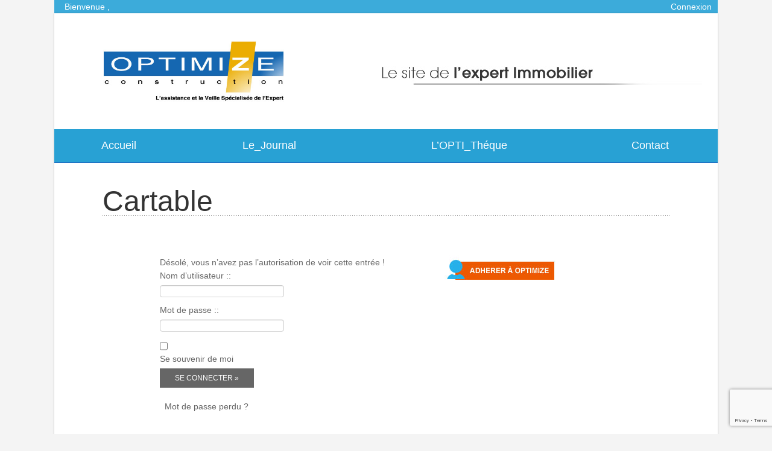

--- FILE ---
content_type: text/html; charset=UTF-8
request_url: https://www.optimize.fr/cartable/
body_size: 7071
content:
<!DOCTYPE html>
<!--[if IE 6]>
<html id="ie6" lang="fr-FR">
<![endif]-->
<!--[if IE 7]>
<html id="ie7" lang="fr-FR">
<![endif]-->
<!--[if IE 8]>
<html id="ie8" lang="fr-FR">
<![endif]-->
<!--[if !(IE 6) | !(IE 7) | !(IE 8)  ]><!-->
<html lang="fr-FR" class="no-js">
<!--<![endif]-->
<head>
<meta charset="UTF-8" />
	<meta name="viewport" content="width=device-width, initial-scale=1, maximum-scale=1" />
	<title>Cartable | </title>

<script type="text/javascript" src="https://code.jquery.com/jquery-1.3.1.min.js" > </script>  
<link rel="profile" href="https://gmpg.org/xfn/11" />
<link rel="stylesheet" type="text/css" media="all" href="https://www.optimize.fr/wp-content/themes/zen/bootstrap/css/bootstrap.css" />
<link rel="stylesheet" type="text/css" media="all" href="https://www.optimize.fr/wp-content/themes/zen_child/style.css" />
<link rel="pingback" href="https://www.optimize.fr/xmlrpc.php" />
<link rel='dns-prefetch' href='//www.google.com' />
<link rel='dns-prefetch' href='//platform.twitter.com' />
<link rel='dns-prefetch' href='//s.w.org' />
<link rel="alternate" type="application/rss+xml" title="OPTIMIZE &raquo; Flux" href="https://www.optimize.fr/feed/" />
<link rel="alternate" type="application/rss+xml" title="OPTIMIZE &raquo; Flux des commentaires" href="https://www.optimize.fr/comments/feed/" />
		<script type="text/javascript">
			window._wpemojiSettings = {"baseUrl":"https:\/\/s.w.org\/images\/core\/emoji\/11.2.0\/72x72\/","ext":".png","svgUrl":"https:\/\/s.w.org\/images\/core\/emoji\/11.2.0\/svg\/","svgExt":".svg","source":{"concatemoji":"https:\/\/www.optimize.fr\/wp-includes\/js\/wp-emoji-release.min.js?ver=ba7f73ddb4b0a7297f82a3ce2618aacf"}};
			!function(e,a,t){var n,r,o,i=a.createElement("canvas"),p=i.getContext&&i.getContext("2d");function s(e,t){var a=String.fromCharCode;p.clearRect(0,0,i.width,i.height),p.fillText(a.apply(this,e),0,0);e=i.toDataURL();return p.clearRect(0,0,i.width,i.height),p.fillText(a.apply(this,t),0,0),e===i.toDataURL()}function c(e){var t=a.createElement("script");t.src=e,t.defer=t.type="text/javascript",a.getElementsByTagName("head")[0].appendChild(t)}for(o=Array("flag","emoji"),t.supports={everything:!0,everythingExceptFlag:!0},r=0;r<o.length;r++)t.supports[o[r]]=function(e){if(!p||!p.fillText)return!1;switch(p.textBaseline="top",p.font="600 32px Arial",e){case"flag":return s([55356,56826,55356,56819],[55356,56826,8203,55356,56819])?!1:!s([55356,57332,56128,56423,56128,56418,56128,56421,56128,56430,56128,56423,56128,56447],[55356,57332,8203,56128,56423,8203,56128,56418,8203,56128,56421,8203,56128,56430,8203,56128,56423,8203,56128,56447]);case"emoji":return!s([55358,56760,9792,65039],[55358,56760,8203,9792,65039])}return!1}(o[r]),t.supports.everything=t.supports.everything&&t.supports[o[r]],"flag"!==o[r]&&(t.supports.everythingExceptFlag=t.supports.everythingExceptFlag&&t.supports[o[r]]);t.supports.everythingExceptFlag=t.supports.everythingExceptFlag&&!t.supports.flag,t.DOMReady=!1,t.readyCallback=function(){t.DOMReady=!0},t.supports.everything||(n=function(){t.readyCallback()},a.addEventListener?(a.addEventListener("DOMContentLoaded",n,!1),e.addEventListener("load",n,!1)):(e.attachEvent("onload",n),a.attachEvent("onreadystatechange",function(){"complete"===a.readyState&&t.readyCallback()})),(n=t.source||{}).concatemoji?c(n.concatemoji):n.wpemoji&&n.twemoji&&(c(n.twemoji),c(n.wpemoji)))}(window,document,window._wpemojiSettings);
		</script>
		<style type="text/css">
img.wp-smiley,
img.emoji {
	display: inline !important;
	border: none !important;
	box-shadow: none !important;
	height: 1em !important;
	width: 1em !important;
	margin: 0 .07em !important;
	vertical-align: -0.1em !important;
	background: none !important;
	padding: 0 !important;
}
</style>
	<link rel='stylesheet' id='gradebook-css'  href='https://www.optimize.fr/wp-content/plugins/learnpress-gradebook/assets/css/gradebook.css?ver=ba7f73ddb4b0a7297f82a3ce2618aacf' type='text/css' media='all' />
<link rel='stylesheet' id='wppcp_private_page_css-css'  href='https://www.optimize.fr/wp-content/plugins/wp-private-content-pro/css/wppcp-private-page.css?ver=ba7f73ddb4b0a7297f82a3ce2618aacf' type='text/css' media='all' />
<link rel='stylesheet' id='wp-block-library-css'  href='https://www.optimize.fr/wp-includes/css/dist/block-library/style.min.css?ver=ba7f73ddb4b0a7297f82a3ce2618aacf' type='text/css' media='all' />
<link rel='stylesheet' id='mtphr-acb-css'  href='https://www.optimize.fr/wp-content/plugins/mtphr-additional-content-boxes/style.css?ver=1.3' type='text/css' media='all' />
<link rel='stylesheet' id='mtphr-content-blocks-css'  href='https://www.optimize.fr/wp-content/plugins/mtphr-content-blocks/style.css?ver=1.3' type='text/css' media='all' />
<link rel='stylesheet' id='mediaelementplayer-css'  href='https://www.optimize.fr/wp-content/plugins/mtphr-custom-media/mediaelement/mediaelementplayer.min.css?ver=1.6' type='text/css' media='all' />
<link rel='stylesheet' id='mtphr-custom-media-css'  href='https://www.optimize.fr/wp-content/plugins/mtphr-custom-media/style.css?ver=1.6' type='text/css' media='all' />
<link rel='stylesheet' id='mtphr-slider-css'  href='https://www.optimize.fr/wp-content/plugins/mtphr-feature-sliders/mtphr-slider/mtphr-slider.css?ver=1.5.1' type='text/css' media='all' />
<link rel='stylesheet' id='mtphr-feature-slider-css'  href='https://www.optimize.fr/wp-content/plugins/mtphr-feature-sliders/style.css?ver=1.5.1' type='text/css' media='all' />
<link rel='stylesheet' id='mtphr-projects-css'  href='https://www.optimize.fr/wp-content/plugins/mtphr-projects/style.css?ver=2.1.3' type='text/css' media='all' />
<link rel='stylesheet' id='mtphr-tabs-css'  href='https://www.optimize.fr/wp-content/plugins/mtphr-shortcodes/assets/mtphr-tabs/mtphr-tabs.css?ver=1531993843' type='text/css' media='all' />
<link rel='stylesheet' id='mtphr-shortcodes-font-css'  href='https://www.optimize.fr/wp-content/plugins/mtphr-shortcodes/assets/fontastic/styles.css?ver=1531993843' type='text/css' media='all' />
<link rel='stylesheet' id='mtphr-shortcodes-fontawesome-css'  href='https://www.optimize.fr/wp-content/plugins/mtphr-shortcodes/assets/font-awesome/css/font-awesome.min.css?ver=4.7.0' type='text/css' media='all' />
<link rel='stylesheet' id='mtphr-shortcodes-css'  href='https://www.optimize.fr/wp-content/plugins/mtphr-shortcodes/assets/css/style.css?ver=1531993843' type='text/css' media='all' />
<link rel='stylesheet' id='mtphr-team-members-css'  href='https://www.optimize.fr/wp-content/plugins/mtphr-team-members/style.css?ver=1.7.3' type='text/css' media='all' />
<link rel='stylesheet' id='mtphr-widgets-font-css'  href='https://www.optimize.fr/wp-content/plugins/mtphr-widgets/assets/fontastic/styles.css?ver=1531993843' type='text/css' media='all' />
<link rel='stylesheet' id='mtphr-widgets-css'  href='https://www.optimize.fr/wp-content/plugins/mtphr-widgets/assets/css/style.css?ver=1531993843' type='text/css' media='all' />
<link rel='stylesheet' id='UserAccessManagerLoginForm-css'  href='https://www.optimize.fr/wp-content/plugins/user-access-manager/assets/css/uamLoginForm.css?ver=2.1.12' type='text/css' media='screen' />
<link rel='stylesheet' id='woocommerce-layout-css'  href='https://www.optimize.fr/wp-content/plugins/woocommerce/assets/css/woocommerce-layout.css?ver=3.5.10' type='text/css' media='all' />
<style id='woocommerce-layout-inline-css' type='text/css'>

	.infinite-scroll .woocommerce-pagination {
		display: none;
	}
</style>
<link rel='stylesheet' id='woocommerce-smallscreen-css'  href='https://www.optimize.fr/wp-content/plugins/woocommerce/assets/css/woocommerce-smallscreen.css?ver=3.5.10' type='text/css' media='only screen and (max-width: 768px)' />
<link rel='stylesheet' id='woocommerce-general-css'  href='https://www.optimize.fr/wp-content/plugins/woocommerce/assets/css/woocommerce.css?ver=3.5.10' type='text/css' media='all' />
<style id='woocommerce-inline-inline-css' type='text/css'>
.woocommerce form .form-row .required { visibility: visible; }
</style>
<link rel='stylesheet' id='parent-style-css'  href='https://www.optimize.fr/wp-content/themes/zen/style.css?ver=ba7f73ddb4b0a7297f82a3ce2618aacf' type='text/css' media='all' />
<link rel='stylesheet' id='bootstrap-responsive-css'  href='https://www.optimize.fr/wp-content/themes/zen/bootstrap/css/bootstrap-responsive.min.css?ver=1.2.8' type='text/css' media='all' />
<link rel='stylesheet' id='theme-color-css'  href='https://www.optimize.fr/wp-content/themes/zen/css/style-orange.css?ver=1.2.8' type='text/css' media='all' />
<link rel='stylesheet' id='wp_mailjet_form_builder_widget-widget-front-styles-css'  href='https://www.optimize.fr/wp-content/plugins/mailjet-for-wordpress/src/widgetformbuilder/css/front-widget.css?ver=6.1.5' type='text/css' media='all' />
<link rel='stylesheet' id='sib-front-css-css'  href='https://www.optimize.fr/wp-content/plugins/mailin/css/mailin-front.css?ver=ba7f73ddb4b0a7297f82a3ce2618aacf' type='text/css' media='all' />
<link rel='stylesheet' id='font-awesome-css'  href='https://www.optimize.fr/wp-content/plugins/learnpress/assets/css/font-awesome.min.css?nocache=1769911283.8879&#038;ver=3.2.5.2' type='text/css' media='all' />
<link rel='stylesheet' id='learn-press-css'  href='https://www.optimize.fr/wp-content/plugins/learnpress/assets/css/learnpress.css?nocache=1769911283.8879&#038;ver=3.2.5.2' type='text/css' media='all' />
<link rel='stylesheet' id='jquery-scrollbar-css'  href='https://www.optimize.fr/wp-content/plugins/learnpress/assets/js/vendor/jquery-scrollbar/jquery.scrollbar.css?nocache=1769911283.8879&#038;ver=3.2.5.2' type='text/css' media='all' />
<script type='text/javascript'>ajaxurl='https://www.optimize.fr/wp-admin/admin-ajax.php';pf_nonce='bc4882cb17';</script><script type='text/javascript' src='https://www.optimize.fr/wp-includes/js/jquery/jquery.js?ver=1.12.4'></script>
<script type='text/javascript' src='https://www.optimize.fr/wp-includes/js/jquery/jquery-migrate.min.js?ver=1.4.1'></script>
<script type='text/javascript' src='https://www.optimize.fr/wp-content/plugins/learnpress-gradebook/assets/js/table-js.js?ver=ba7f73ddb4b0a7297f82a3ce2618aacf'></script>
<script type='text/javascript' src='https://www.optimize.fr/wp-content/plugins/learnpress-gradebook/assets/js/gradebook.js?ver=ba7f73ddb4b0a7297f82a3ce2618aacf'></script>
<script type='text/javascript'>
/* <![CDATA[ */
var WPPCPPage = {"AdminAjax":"https:\/\/www.optimize.fr\/wp-admin\/admin-ajax.php","images_path":"https:\/\/www.optimize.fr\/wp-content\/plugins\/wp-private-content-pro\/images\/","Messages":{"userEmpty":"Please select a user.","addToPost":"Add to Post","insertToPost":"Insert Files to Post","removeGroupUser":"Removing User...","fileNameRequired":"File Name is required.","fileRequired":"File is required.","confirmDelete":"This message and comments will be deleted and you won't be able to find it anymore.","messageEmpty":"Please enter a message.","selectMember":"Select a member"},"nonce":"106e527efd"};
/* ]]> */
</script>
<script type='text/javascript' src='https://www.optimize.fr/wp-content/plugins/wp-private-content-pro/js/wppcp-private-page.js?ver=ba7f73ddb4b0a7297f82a3ce2618aacf'></script>
<script type='text/javascript'>
/* <![CDATA[ */
var WPPCPFront = {"AdminAjax":"https:\/\/www.optimize.fr\/wp-admin\/admin-ajax.php","images_path":"https:\/\/www.optimize.fr\/wp-content\/plugins\/wp-private-content-pro\/images\/","Messages":{"userEmpty":"Please select a user.","addToPost":"Add to Post","insertToPost":"Insert Files to Post","removeGroupUser":"Removing User...","fileNameRequired":"File Name is required.","fileRequired":"File is required.","confirmDelete":"This message and comments will be deleted and you won't be able to find it anymore.","messageEmpty":"Please enter a message.","selectMember":"Select a member"},"nonce":"488f2453a0"};
/* ]]> */
</script>
<script type='text/javascript' src='https://www.optimize.fr/wp-content/plugins/wp-private-content-pro/js/wppcp-front.js?ver=ba7f73ddb4b0a7297f82a3ce2618aacf'></script>
<script type='text/javascript' src='https://www.optimize.fr/wp-content/plugins/learnpress-woo-payment/assets/script.js?ver=ba7f73ddb4b0a7297f82a3ce2618aacf'></script>
<script type='text/javascript' src='https://www.optimize.fr/wp-content/themes/zen/js/modernizr-2.6.2.min.js?ver=1.2.8'></script>
<script type='text/javascript'>
/* <![CDATA[ */
var sibErrMsg = {"invalidMail":"Veuillez entrer une adresse e-mail valide.","requiredField":"Veuillez compl\u00e9ter les champs obligatoires.","invalidDateFormat":"Veuillez entrer une date valide.","invalidSMSFormat":"Veuillez entrer une num\u00e9ro de t\u00e9l\u00e9phone valide."};
var ajax_sib_front_object = {"ajax_url":"https:\/\/www.optimize.fr\/wp-admin\/admin-ajax.php","ajax_nonce":"7cf9feaad7","flag_url":"https:\/\/www.optimize.fr\/wp-content\/plugins\/mailin\/img\/flags\/"};
/* ]]> */
</script>
<script type='text/javascript' src='https://www.optimize.fr/wp-content/plugins/mailin/js/mailin-front.js?ver=1753716478'></script>
<script type='text/javascript' src='https://www.optimize.fr/wp-content/plugins/learnpress/assets/js/vendor/watch.js?nocache=1769911283.8879&#038;ver=3.2.5.2'></script>
<script type='text/javascript' src='https://www.optimize.fr/wp-content/plugins/learnpress/assets/js/vendor/jquery.alert.js?nocache=1769911283.8879&#038;ver=3.2.5.2'></script>
<script type='text/javascript' src='https://www.optimize.fr/wp-content/plugins/learnpress/assets/js/vendor/circle-bar.js?nocache=1769911283.8879&#038;ver=3.2.5.2'></script>
<script type='text/javascript' src='https://www.optimize.fr/wp-includes/js/underscore.min.js?ver=1.8.3'></script>
<script type='text/javascript'>
/* <![CDATA[ */
var userSettings = {"url":"\/","uid":"0","time":"1769911283","secure":"1"};
/* ]]> */
</script>
<script type='text/javascript' src='https://www.optimize.fr/wp-includes/js/utils.min.js?ver=ba7f73ddb4b0a7297f82a3ce2618aacf'></script>
<script type='text/javascript'>
/* <![CDATA[ */
var lpGlobalSettings = {"url":"https:\/\/www.optimize.fr\/cartable\/","siteurl":"https:\/\/www.optimize.fr","ajax":"https:\/\/www.optimize.fr\/wp-admin\/admin-ajax.php","theme":"zen_child","localize":{"button_ok":"OK","button_cancel":"Annuler","button_yes":"Ben Oui","button_no":"Ne Pas"}};
/* ]]> */
</script>
<script type='text/javascript' src='https://www.optimize.fr/wp-content/plugins/learnpress/assets/js/global.js?nocache=1769911283.8879&#038;ver=3.2.5.2'></script>
<script type='text/javascript' src='https://www.optimize.fr/wp-content/plugins/learnpress/assets/js/vendor/jquery-scrollbar/jquery.scrollbar.js?nocache=1769911283.8879&#038;ver=3.2.5.2'></script>
<script type='text/javascript' src='https://www.optimize.fr/wp-content/plugins/learnpress/assets/js/frontend/learnpress.js?nocache=1769911283.8879&#038;ver=3.2.5.2'></script>
<script type='text/javascript'>
/* <![CDATA[ */
var lpCourseSettings = [];
/* ]]> */
</script>
<script type='text/javascript' src='https://www.optimize.fr/wp-content/plugins/learnpress/assets/js/frontend/course.js?nocache=1769911283.8879&#038;ver=3.2.5.2'></script>
<script type='text/javascript' src='https://www.optimize.fr/wp-content/plugins/learnpress/assets/js/vendor/jquery.scrollTo.js?nocache=1769911283.8879&#038;ver=3.2.5.2'></script>
<script type='text/javascript' src='https://www.optimize.fr/wp-content/plugins/learnpress/assets/js/frontend/become-teacher.js?nocache=1769911283.8879&#038;ver=3.2.5.2'></script>
<link rel='https://api.w.org/' href='https://www.optimize.fr/wp-json/' />
<link rel="EditURI" type="application/rsd+xml" title="RSD" href="https://www.optimize.fr/xmlrpc.php?rsd" />
<link rel="wlwmanifest" type="application/wlwmanifest+xml" href="https://www.optimize.fr/wp-includes/wlwmanifest.xml" /> 

<link rel="canonical" href="https://www.optimize.fr/cartable/" />
<link rel='shortlink' href='https://www.optimize.fr/?p=12731' />
<link rel="alternate" type="application/json+oembed" href="https://www.optimize.fr/wp-json/oembed/1.0/embed?url=https%3A%2F%2Fwww.optimize.fr%2Fcartable%2F" />
<link rel="alternate" type="text/xml+oembed" href="https://www.optimize.fr/wp-json/oembed/1.0/embed?url=https%3A%2F%2Fwww.optimize.fr%2Fcartable%2F&#038;format=xml" />
	<noscript><style>.woocommerce-product-gallery{ opacity: 1 !important; }</style></noscript>
	<script type="text/javascript" src="https://cdn.brevo.com/js/sdk-loader.js" async></script>
<script type="text/javascript">
  window.Brevo = window.Brevo || [];
  window.Brevo.push(['init', {"client_key":"jww3nr1bsl84fcq9nt9xlbhr","email_id":null,"push":{"customDomain":"https:\/\/www.optimize.fr\/wp-content\/plugins\/mailin\/"},"service_worker_url":"sw.js?key=${key}","frame_url":"brevo-frame.html"}]);
</script>		<style type="text/css" id="wp-custom-css">
			
.table{
	
	margin-bottom:0px;
	
}


span.wpcf7-list-item { display: block !important; }



		</style>
		</head>
 
<body data-rsssl=1 class="page-template-default page page-id-12731 fluid become_a_teacher zen_child learnpress learnpress-page woocommerce-no-js" style="background:#f4f4f4;">
<script type="text/javascript">

    function PrintElem(elem)
    {
    	//window.print();
        Popup($(elem).html());
    }

    function Popup(data) 
    {
        var mywindow = window.open('', 'my div', 'height=400,width=600');
        mywindow.document.write('<html><head><title>my div</title>');
        /*optional stylesheet*/ //mywindow.document.write('<link rel="stylesheet" type="text/css" media="all" href="https://www.optimize.fr/wp-content/themes/zen_child/style.css" />');
        mywindow.document.write('</head><body data-rsssl=1 >');
        mywindow.document.write(data);
        mywindow.document.write('</body></html>');

        mywindow.document.close(); // necessary for IE >= 10
        mywindow.focus(); // necessary for IE >= 10

        mywindow.print();
        mywindow.close();

        return true;
    }

</script>


<center>
<div style="max-width: 1100px;margin: 0 auto;background:#3cabda;min-height:2px;" align="left" >
<span style='color:#FFFFFF;padding:5px;'>&nbsp;&nbsp;&nbsp;Bienvenue ,</span>    <div style="float:right;padding-right:10px"><a href="https://www.optimize.fr/connection/" style="color:#fff">Connexion</a></div>
    </div>


<div style="max-width: 1100px;margin: 0 auto;box-shadow: 0 0 3px rgba(0, 0, 0, 0.2);background:#ffffff;" align="left">

	<table>
		<tr>
			<td><a href="https://www.optimize.fr/"><img src="https://www.optimize.fr/wp-content/uploads/2015/07/optimize_logo.jpg" width="300px" style="padding:40px 80px"></a></td>
			<td><div style="font-size:26px;color:#efbd34"><img src="https://www.optimize.fr/wp-content/uploads/2015/09/index1024_02.jpg"></div></td>
		</tr>	
	</table>

	<table width="100%" style="background-color: #28a1d4;" cellpadding="16">
		<tr>
			<td align="center"><a href="https://www.optimize.fr/"  style="color:#fff;font-size:18px;">Accueil</a></td>
			<!--<td align="center"><a href="https://www.optimize.fr/assistance/"  style="color:#fff;font-size:18px;">Assistance</a></td>
			<td align="center"><a href="https://www.optimize.fr/services/"  style="color:#fff;font-size:18px;">Services</a></td>
			<td align="center"><a href="https://www.optimize.fr/formations/"  style="color:#fff;font-size:18px;">Formations</a></td>
			<td align="center"><a href="https://www.optimize.fr/adherent"  style="color:#fff;font-size:18px;">Espace Adh&eacute;rents</a></td>
			-->
			<td align="center"><a href="https://www.optimize.fr/le-journal/"  style="color:#fff;font-size:18px;">Le_Journal</a></td>
			<td align="center"><a href="https://www.optimize.fr/les-dossiers/"  style="color:#fff;font-size:18px;">L’OPTI_Théque</a></td>
			<td align="center"><a href="https://www.optimize.fr/contact/"  style="color:#fff;font-size:18px;">Contact</a></td>
		</tr>	
	</table>

	<div id="main" name="main" role="main" style="border-top:thin solid #1c74c4">

		<div class="container-fluid">

<div class="row-fluid">
	<div class="span12">

				
		<div class="page-header clearfix">
			
			<h1 class="page-title">Cartable</h1>			
		</div><!-- .page-header -->

	</div><!-- .span12 -->
</div><!-- .row-fluid -->

<div class="row-fluid">
	
	<div id="primary" class="span12">
	
	<div id="content" role="main">	

			
				<article id="post-12731" class="post-12731 page type-page status-publish hentry">
						
			<div class="wrapper">

				<div class="entry-content clearfix">
				
					<p><center></p>
<table width="80%">
<tr>
<td width="50%">Désolé, vous n’avez pas l’autorisation de voir cette entrée !<br />
    <form action="https://www.optimize.fr/wp-login.php?redirect_to=%2Fcartable%2F" method="post" class="uam_login_form">
        <label class="input_label" for="user_login">Nom d’utilisateur&nbsp;::</label>
        <input name="log" value="" class="input" id="user_login"
               type="text"/>
        <label class="input_label" for="user_pass">Mot de passe&nbsp;::</label>
        <input name="pwd" class="input" id="user_pass" type="password"/>
        <input name="rememberme" class="checkbox" id="rememberme" value="forever" type="checkbox"/>
        <label class="checkbox_label" for="rememberme">Se souvenir de moi</label>
        <input class="button" type="submit" name="wp-submit" id="wp-submit"
               value="Se connecter &raquo;"/>
        <input type="hidden" name="redirect_to" value="/cartable/"/>
    </form>
    <div class="uam_login_options">
                &nbsp;
        <a href="https://www.optimize.fr/mon-compte/lost-password/"
           title="Mot de passe perdu et retrouvé">Mot de passe perdu ?</a>
    </div>
    </td>
<td align="center"  valign="top"><a href="https://www.optimize.fr/bulletin-dinscription/"><img src="https://www.optimize.fr/wp-content/uploads/2018/04/optimize.jpg"></a></td>
</tr>
</table>
<p></center></p>
					
					
				</div><!-- .entry-content -->
			
			</div><!-- .wrapper -->
		
					</article><!-- #post-12731 -->
			
	
		
	</div><!-- #content -->






	
	</div><!-- #primary -->
	
	
</div><!-- .row -->

		</div><!-- .container -->
		
	</div><!-- #main -->

		<div id="footer-before" class="container-fluid three-col-1">
		<div class="row-fluid">
			<div class="span12">
						
											<div id="footer-widget-area-1" class="span4" role="complementary">
															</div>
							<div id="footer-widget-area-2" class="span4" role="complementary">
															</div>
							<div id="footer-widget-area-3" class="span4" role="complementary">
															</div>
											</div><!-- .span12 -->
			</div><!-- .row -->
		</div><!-- #footer-widgets.three-col-1 -->
		
	<table width="100%" style="background:#1b6db8" cellpadding="15">
	<tr>
	<td style="color:#fff;font-size:18px" width="50%"><a href="https://www.optimize.fr/nos-prestations/" style="color:#fff;font-size:18px">> Nos Préstations</a></td>
	<td style="color:#fff;font-size:14px">Télécharger l'application Smartphone</td>
	<td><a href="https://itunes.apple.com/fr/app/optimize-expert-immobilier/id1103840590?mt=8" target="_blank"><img src="https://www.optimize.fr/wp-content/uploads/2018/04/apple.png" border="0"  width="120px"></a></td>
	<td><a href="https://play.google.com/store/apps/details?id=com.epotam.moptimize&hl=fr" target="_blank"><img src="https://www.optimize.fr/wp-content/uploads/2018/04/google-play.png" border="0"  width="120px"></a></td>
	<!--<td style="color:#fff;font-size:14px" align="center">Optimize info : La seule information sp&eacute;cialis&eacute;e, en continue et en temps r&eacute;el</td>-->
	</tr>
	</table>
	
		<div class="footer-after container-fluid"><div class="row-fluid"><div class="span12">
			</div><!-- .span12 --></div><!-- .row-fluid --></div>

	<script>
	jQuery( document ).ready( function() {
		jQuery('video.mediaelement,audio.mediaelement').mediaelementplayer({
			videoVolume: 'vertical',
			audioVolume: 'vertical',
			features: ['playpause','progress','current','duration','volume']
		});
	});
	</script>
		<script type="text/javascript">
		var c = document.body.className;
		c = c.replace(/woocommerce-no-js/, 'woocommerce-js');
		document.body.className = c;
	</script>
	<link rel='stylesheet' id='wppcp_front_css-css'  href='https://www.optimize.fr/wp-content/plugins/wp-private-content-pro/css/wppcp-front.css?ver=ba7f73ddb4b0a7297f82a3ce2618aacf' type='text/css' media='all' />
<script type='text/javascript' src='https://www.optimize.fr/wp-includes/js/comment-reply.min.js?ver=ba7f73ddb4b0a7297f82a3ce2618aacf'></script>
<script type='text/javascript'>
/* <![CDATA[ */
var wpcf7 = {"apiSettings":{"root":"https:\/\/www.optimize.fr\/wp-json\/contact-form-7\/v1","namespace":"contact-form-7\/v1"}};
/* ]]> */
</script>
<script type='text/javascript' src='https://www.optimize.fr/wp-content/plugins/contact-form-7/includes/js/scripts.js?ver=5.1.6'></script>
<script type='text/javascript' src='https://www.optimize.fr/wp-content/plugins/mtphr-custom-media/mediaelement/mediaelement-and-player.js?ver=1.6'></script>
<script type='text/javascript' src='https://www.optimize.fr/wp-content/plugins/mtphr-feature-sliders/mtphr-slider/jquery.easing.1.3.js?ver=1.5.1'></script>
<script type='text/javascript' src='https://www.optimize.fr/wp-content/plugins/mtphr-feature-sliders/mtphr-slider/jquery.timers.js?ver=1.5.1'></script>
<script type='text/javascript' src='https://www.optimize.fr/wp-content/plugins/mtphr-feature-sliders/mtphr-slider/mtphr-slider.js?ver=1.5.1'></script>
<script type='text/javascript' src='https://www.optimize.fr/wp-content/plugins/mtphr-shortcodes/assets/js/respond.min.js?ver=1.1.0'></script>
<script type='text/javascript' src='https://www.optimize.fr/wp-content/plugins/mtphr-shortcodes/assets/js/jquery.touchSwipe.min.js?ver=1531993843'></script>
<script type='text/javascript' src='https://www.optimize.fr/wp-content/plugins/mtphr-widgets/assets/js/script.js?ver=1531993843'></script>
<script type='text/javascript' src='https://www.optimize.fr/wp-content/plugins/woocommerce/assets/js/jquery-blockui/jquery.blockUI.min.js?ver=2.70'></script>
<script type='text/javascript'>
/* <![CDATA[ */
var wc_add_to_cart_params = {"ajax_url":"\/wp-admin\/admin-ajax.php","wc_ajax_url":"\/?wc-ajax=%%endpoint%%","i18n_view_cart":"Voir le panier","cart_url":"https:\/\/www.optimize.fr\/panier\/","is_cart":"","cart_redirect_after_add":"no"};
/* ]]> */
</script>
<script type='text/javascript' src='https://www.optimize.fr/wp-content/plugins/woocommerce/assets/js/frontend/add-to-cart.min.js?ver=3.5.10'></script>
<script type='text/javascript' src='https://www.optimize.fr/wp-content/plugins/woocommerce/assets/js/js-cookie/js.cookie.min.js?ver=2.1.4'></script>
<script type='text/javascript'>
/* <![CDATA[ */
var woocommerce_params = {"ajax_url":"\/wp-admin\/admin-ajax.php","wc_ajax_url":"\/?wc-ajax=%%endpoint%%"};
/* ]]> */
</script>
<script type='text/javascript' src='https://www.optimize.fr/wp-content/plugins/woocommerce/assets/js/frontend/woocommerce.min.js?ver=3.5.10'></script>
<script type='text/javascript'>
/* <![CDATA[ */
var wc_cart_fragments_params = {"ajax_url":"\/wp-admin\/admin-ajax.php","wc_ajax_url":"\/?wc-ajax=%%endpoint%%","cart_hash_key":"wc_cart_hash_0374c98d8d65ba16bfd1237547e4fa4d","fragment_name":"wc_fragments_0374c98d8d65ba16bfd1237547e4fa4d"};
/* ]]> */
</script>
<script type='text/javascript' src='https://www.optimize.fr/wp-content/plugins/woocommerce/assets/js/frontend/cart-fragments.min.js?ver=3.5.10'></script>
<script type='text/javascript'>
		jQuery( 'body' ).bind( 'wc_fragments_refreshed', function() {
			jQuery( 'body' ).trigger( 'jetpack-lazy-images-load' );
		} );
	
</script>
<script type='text/javascript' src='https://www.google.com/recaptcha/api.js?render=6Lf1mJAUAAAAAGqVnnYdsh8dWs9quBsRTcQJfAx0&#038;ver=3.0'></script>
<script type='text/javascript' src='https://platform.twitter.com/widgets.js?ver=1.2.8'></script>
<script type='text/javascript'>
/* <![CDATA[ */
var zen_vars = {"page_title":"Cartable"};
/* ]]> */
</script>
<script type='text/javascript' src='https://www.optimize.fr/wp-content/themes/zen/js/menu.js?ver=1.2.8'></script>
<script type='text/javascript'>
/* <![CDATA[ */
var mjWidget = {"ajax_url":"https:\/\/www.optimize.fr\/wp-admin\/admin-ajax.php"};
/* ]]> */
</script>
<script type='text/javascript' src='https://www.optimize.fr/wp-content/plugins/mailjet-for-wordpress/src/widgetformbuilder/js/front-widget.js?ver=ba7f73ddb4b0a7297f82a3ce2618aacf'></script>
<script type='text/javascript' src='https://www.optimize.fr/wp-includes/js/wp-embed.min.js?ver=ba7f73ddb4b0a7297f82a3ce2618aacf'></script>
<script type="text/javascript">
( function( grecaptcha, sitekey, actions ) {

	var wpcf7recaptcha = {

		execute: function( action ) {
			grecaptcha.execute(
				sitekey,
				{ action: action }
			).then( function( token ) {
				var forms = document.getElementsByTagName( 'form' );

				for ( var i = 0; i < forms.length; i++ ) {
					var fields = forms[ i ].getElementsByTagName( 'input' );

					for ( var j = 0; j < fields.length; j++ ) {
						var field = fields[ j ];

						if ( 'g-recaptcha-response' === field.getAttribute( 'name' ) ) {
							field.setAttribute( 'value', token );
							break;
						}
					}
				}
			} );
		},

		executeOnHomepage: function() {
			wpcf7recaptcha.execute( actions[ 'homepage' ] );
		},

		executeOnContactform: function() {
			wpcf7recaptcha.execute( actions[ 'contactform' ] );
		},

	};

	grecaptcha.ready(
		wpcf7recaptcha.executeOnHomepage
	);

	document.addEventListener( 'change',
		wpcf7recaptcha.executeOnContactform, false
	);

	document.addEventListener( 'wpcf7submit',
		wpcf7recaptcha.executeOnHomepage, false
	);

} )(
	grecaptcha,
	'6Lf1mJAUAAAAAGqVnnYdsh8dWs9quBsRTcQJfAx0',
	{"homepage":"homepage","contactform":"contactform"}
);
</script>
 </div></center>
 

 
 
 
</body>
</html>





--- FILE ---
content_type: text/html; charset=utf-8
request_url: https://www.google.com/recaptcha/api2/anchor?ar=1&k=6Lf1mJAUAAAAAGqVnnYdsh8dWs9quBsRTcQJfAx0&co=aHR0cHM6Ly93d3cub3B0aW1pemUuZnI6NDQz&hl=en&v=N67nZn4AqZkNcbeMu4prBgzg&size=invisible&anchor-ms=20000&execute-ms=30000&cb=wkwz5git5tfw
body_size: 48811
content:
<!DOCTYPE HTML><html dir="ltr" lang="en"><head><meta http-equiv="Content-Type" content="text/html; charset=UTF-8">
<meta http-equiv="X-UA-Compatible" content="IE=edge">
<title>reCAPTCHA</title>
<style type="text/css">
/* cyrillic-ext */
@font-face {
  font-family: 'Roboto';
  font-style: normal;
  font-weight: 400;
  font-stretch: 100%;
  src: url(//fonts.gstatic.com/s/roboto/v48/KFO7CnqEu92Fr1ME7kSn66aGLdTylUAMa3GUBHMdazTgWw.woff2) format('woff2');
  unicode-range: U+0460-052F, U+1C80-1C8A, U+20B4, U+2DE0-2DFF, U+A640-A69F, U+FE2E-FE2F;
}
/* cyrillic */
@font-face {
  font-family: 'Roboto';
  font-style: normal;
  font-weight: 400;
  font-stretch: 100%;
  src: url(//fonts.gstatic.com/s/roboto/v48/KFO7CnqEu92Fr1ME7kSn66aGLdTylUAMa3iUBHMdazTgWw.woff2) format('woff2');
  unicode-range: U+0301, U+0400-045F, U+0490-0491, U+04B0-04B1, U+2116;
}
/* greek-ext */
@font-face {
  font-family: 'Roboto';
  font-style: normal;
  font-weight: 400;
  font-stretch: 100%;
  src: url(//fonts.gstatic.com/s/roboto/v48/KFO7CnqEu92Fr1ME7kSn66aGLdTylUAMa3CUBHMdazTgWw.woff2) format('woff2');
  unicode-range: U+1F00-1FFF;
}
/* greek */
@font-face {
  font-family: 'Roboto';
  font-style: normal;
  font-weight: 400;
  font-stretch: 100%;
  src: url(//fonts.gstatic.com/s/roboto/v48/KFO7CnqEu92Fr1ME7kSn66aGLdTylUAMa3-UBHMdazTgWw.woff2) format('woff2');
  unicode-range: U+0370-0377, U+037A-037F, U+0384-038A, U+038C, U+038E-03A1, U+03A3-03FF;
}
/* math */
@font-face {
  font-family: 'Roboto';
  font-style: normal;
  font-weight: 400;
  font-stretch: 100%;
  src: url(//fonts.gstatic.com/s/roboto/v48/KFO7CnqEu92Fr1ME7kSn66aGLdTylUAMawCUBHMdazTgWw.woff2) format('woff2');
  unicode-range: U+0302-0303, U+0305, U+0307-0308, U+0310, U+0312, U+0315, U+031A, U+0326-0327, U+032C, U+032F-0330, U+0332-0333, U+0338, U+033A, U+0346, U+034D, U+0391-03A1, U+03A3-03A9, U+03B1-03C9, U+03D1, U+03D5-03D6, U+03F0-03F1, U+03F4-03F5, U+2016-2017, U+2034-2038, U+203C, U+2040, U+2043, U+2047, U+2050, U+2057, U+205F, U+2070-2071, U+2074-208E, U+2090-209C, U+20D0-20DC, U+20E1, U+20E5-20EF, U+2100-2112, U+2114-2115, U+2117-2121, U+2123-214F, U+2190, U+2192, U+2194-21AE, U+21B0-21E5, U+21F1-21F2, U+21F4-2211, U+2213-2214, U+2216-22FF, U+2308-230B, U+2310, U+2319, U+231C-2321, U+2336-237A, U+237C, U+2395, U+239B-23B7, U+23D0, U+23DC-23E1, U+2474-2475, U+25AF, U+25B3, U+25B7, U+25BD, U+25C1, U+25CA, U+25CC, U+25FB, U+266D-266F, U+27C0-27FF, U+2900-2AFF, U+2B0E-2B11, U+2B30-2B4C, U+2BFE, U+3030, U+FF5B, U+FF5D, U+1D400-1D7FF, U+1EE00-1EEFF;
}
/* symbols */
@font-face {
  font-family: 'Roboto';
  font-style: normal;
  font-weight: 400;
  font-stretch: 100%;
  src: url(//fonts.gstatic.com/s/roboto/v48/KFO7CnqEu92Fr1ME7kSn66aGLdTylUAMaxKUBHMdazTgWw.woff2) format('woff2');
  unicode-range: U+0001-000C, U+000E-001F, U+007F-009F, U+20DD-20E0, U+20E2-20E4, U+2150-218F, U+2190, U+2192, U+2194-2199, U+21AF, U+21E6-21F0, U+21F3, U+2218-2219, U+2299, U+22C4-22C6, U+2300-243F, U+2440-244A, U+2460-24FF, U+25A0-27BF, U+2800-28FF, U+2921-2922, U+2981, U+29BF, U+29EB, U+2B00-2BFF, U+4DC0-4DFF, U+FFF9-FFFB, U+10140-1018E, U+10190-1019C, U+101A0, U+101D0-101FD, U+102E0-102FB, U+10E60-10E7E, U+1D2C0-1D2D3, U+1D2E0-1D37F, U+1F000-1F0FF, U+1F100-1F1AD, U+1F1E6-1F1FF, U+1F30D-1F30F, U+1F315, U+1F31C, U+1F31E, U+1F320-1F32C, U+1F336, U+1F378, U+1F37D, U+1F382, U+1F393-1F39F, U+1F3A7-1F3A8, U+1F3AC-1F3AF, U+1F3C2, U+1F3C4-1F3C6, U+1F3CA-1F3CE, U+1F3D4-1F3E0, U+1F3ED, U+1F3F1-1F3F3, U+1F3F5-1F3F7, U+1F408, U+1F415, U+1F41F, U+1F426, U+1F43F, U+1F441-1F442, U+1F444, U+1F446-1F449, U+1F44C-1F44E, U+1F453, U+1F46A, U+1F47D, U+1F4A3, U+1F4B0, U+1F4B3, U+1F4B9, U+1F4BB, U+1F4BF, U+1F4C8-1F4CB, U+1F4D6, U+1F4DA, U+1F4DF, U+1F4E3-1F4E6, U+1F4EA-1F4ED, U+1F4F7, U+1F4F9-1F4FB, U+1F4FD-1F4FE, U+1F503, U+1F507-1F50B, U+1F50D, U+1F512-1F513, U+1F53E-1F54A, U+1F54F-1F5FA, U+1F610, U+1F650-1F67F, U+1F687, U+1F68D, U+1F691, U+1F694, U+1F698, U+1F6AD, U+1F6B2, U+1F6B9-1F6BA, U+1F6BC, U+1F6C6-1F6CF, U+1F6D3-1F6D7, U+1F6E0-1F6EA, U+1F6F0-1F6F3, U+1F6F7-1F6FC, U+1F700-1F7FF, U+1F800-1F80B, U+1F810-1F847, U+1F850-1F859, U+1F860-1F887, U+1F890-1F8AD, U+1F8B0-1F8BB, U+1F8C0-1F8C1, U+1F900-1F90B, U+1F93B, U+1F946, U+1F984, U+1F996, U+1F9E9, U+1FA00-1FA6F, U+1FA70-1FA7C, U+1FA80-1FA89, U+1FA8F-1FAC6, U+1FACE-1FADC, U+1FADF-1FAE9, U+1FAF0-1FAF8, U+1FB00-1FBFF;
}
/* vietnamese */
@font-face {
  font-family: 'Roboto';
  font-style: normal;
  font-weight: 400;
  font-stretch: 100%;
  src: url(//fonts.gstatic.com/s/roboto/v48/KFO7CnqEu92Fr1ME7kSn66aGLdTylUAMa3OUBHMdazTgWw.woff2) format('woff2');
  unicode-range: U+0102-0103, U+0110-0111, U+0128-0129, U+0168-0169, U+01A0-01A1, U+01AF-01B0, U+0300-0301, U+0303-0304, U+0308-0309, U+0323, U+0329, U+1EA0-1EF9, U+20AB;
}
/* latin-ext */
@font-face {
  font-family: 'Roboto';
  font-style: normal;
  font-weight: 400;
  font-stretch: 100%;
  src: url(//fonts.gstatic.com/s/roboto/v48/KFO7CnqEu92Fr1ME7kSn66aGLdTylUAMa3KUBHMdazTgWw.woff2) format('woff2');
  unicode-range: U+0100-02BA, U+02BD-02C5, U+02C7-02CC, U+02CE-02D7, U+02DD-02FF, U+0304, U+0308, U+0329, U+1D00-1DBF, U+1E00-1E9F, U+1EF2-1EFF, U+2020, U+20A0-20AB, U+20AD-20C0, U+2113, U+2C60-2C7F, U+A720-A7FF;
}
/* latin */
@font-face {
  font-family: 'Roboto';
  font-style: normal;
  font-weight: 400;
  font-stretch: 100%;
  src: url(//fonts.gstatic.com/s/roboto/v48/KFO7CnqEu92Fr1ME7kSn66aGLdTylUAMa3yUBHMdazQ.woff2) format('woff2');
  unicode-range: U+0000-00FF, U+0131, U+0152-0153, U+02BB-02BC, U+02C6, U+02DA, U+02DC, U+0304, U+0308, U+0329, U+2000-206F, U+20AC, U+2122, U+2191, U+2193, U+2212, U+2215, U+FEFF, U+FFFD;
}
/* cyrillic-ext */
@font-face {
  font-family: 'Roboto';
  font-style: normal;
  font-weight: 500;
  font-stretch: 100%;
  src: url(//fonts.gstatic.com/s/roboto/v48/KFO7CnqEu92Fr1ME7kSn66aGLdTylUAMa3GUBHMdazTgWw.woff2) format('woff2');
  unicode-range: U+0460-052F, U+1C80-1C8A, U+20B4, U+2DE0-2DFF, U+A640-A69F, U+FE2E-FE2F;
}
/* cyrillic */
@font-face {
  font-family: 'Roboto';
  font-style: normal;
  font-weight: 500;
  font-stretch: 100%;
  src: url(//fonts.gstatic.com/s/roboto/v48/KFO7CnqEu92Fr1ME7kSn66aGLdTylUAMa3iUBHMdazTgWw.woff2) format('woff2');
  unicode-range: U+0301, U+0400-045F, U+0490-0491, U+04B0-04B1, U+2116;
}
/* greek-ext */
@font-face {
  font-family: 'Roboto';
  font-style: normal;
  font-weight: 500;
  font-stretch: 100%;
  src: url(//fonts.gstatic.com/s/roboto/v48/KFO7CnqEu92Fr1ME7kSn66aGLdTylUAMa3CUBHMdazTgWw.woff2) format('woff2');
  unicode-range: U+1F00-1FFF;
}
/* greek */
@font-face {
  font-family: 'Roboto';
  font-style: normal;
  font-weight: 500;
  font-stretch: 100%;
  src: url(//fonts.gstatic.com/s/roboto/v48/KFO7CnqEu92Fr1ME7kSn66aGLdTylUAMa3-UBHMdazTgWw.woff2) format('woff2');
  unicode-range: U+0370-0377, U+037A-037F, U+0384-038A, U+038C, U+038E-03A1, U+03A3-03FF;
}
/* math */
@font-face {
  font-family: 'Roboto';
  font-style: normal;
  font-weight: 500;
  font-stretch: 100%;
  src: url(//fonts.gstatic.com/s/roboto/v48/KFO7CnqEu92Fr1ME7kSn66aGLdTylUAMawCUBHMdazTgWw.woff2) format('woff2');
  unicode-range: U+0302-0303, U+0305, U+0307-0308, U+0310, U+0312, U+0315, U+031A, U+0326-0327, U+032C, U+032F-0330, U+0332-0333, U+0338, U+033A, U+0346, U+034D, U+0391-03A1, U+03A3-03A9, U+03B1-03C9, U+03D1, U+03D5-03D6, U+03F0-03F1, U+03F4-03F5, U+2016-2017, U+2034-2038, U+203C, U+2040, U+2043, U+2047, U+2050, U+2057, U+205F, U+2070-2071, U+2074-208E, U+2090-209C, U+20D0-20DC, U+20E1, U+20E5-20EF, U+2100-2112, U+2114-2115, U+2117-2121, U+2123-214F, U+2190, U+2192, U+2194-21AE, U+21B0-21E5, U+21F1-21F2, U+21F4-2211, U+2213-2214, U+2216-22FF, U+2308-230B, U+2310, U+2319, U+231C-2321, U+2336-237A, U+237C, U+2395, U+239B-23B7, U+23D0, U+23DC-23E1, U+2474-2475, U+25AF, U+25B3, U+25B7, U+25BD, U+25C1, U+25CA, U+25CC, U+25FB, U+266D-266F, U+27C0-27FF, U+2900-2AFF, U+2B0E-2B11, U+2B30-2B4C, U+2BFE, U+3030, U+FF5B, U+FF5D, U+1D400-1D7FF, U+1EE00-1EEFF;
}
/* symbols */
@font-face {
  font-family: 'Roboto';
  font-style: normal;
  font-weight: 500;
  font-stretch: 100%;
  src: url(//fonts.gstatic.com/s/roboto/v48/KFO7CnqEu92Fr1ME7kSn66aGLdTylUAMaxKUBHMdazTgWw.woff2) format('woff2');
  unicode-range: U+0001-000C, U+000E-001F, U+007F-009F, U+20DD-20E0, U+20E2-20E4, U+2150-218F, U+2190, U+2192, U+2194-2199, U+21AF, U+21E6-21F0, U+21F3, U+2218-2219, U+2299, U+22C4-22C6, U+2300-243F, U+2440-244A, U+2460-24FF, U+25A0-27BF, U+2800-28FF, U+2921-2922, U+2981, U+29BF, U+29EB, U+2B00-2BFF, U+4DC0-4DFF, U+FFF9-FFFB, U+10140-1018E, U+10190-1019C, U+101A0, U+101D0-101FD, U+102E0-102FB, U+10E60-10E7E, U+1D2C0-1D2D3, U+1D2E0-1D37F, U+1F000-1F0FF, U+1F100-1F1AD, U+1F1E6-1F1FF, U+1F30D-1F30F, U+1F315, U+1F31C, U+1F31E, U+1F320-1F32C, U+1F336, U+1F378, U+1F37D, U+1F382, U+1F393-1F39F, U+1F3A7-1F3A8, U+1F3AC-1F3AF, U+1F3C2, U+1F3C4-1F3C6, U+1F3CA-1F3CE, U+1F3D4-1F3E0, U+1F3ED, U+1F3F1-1F3F3, U+1F3F5-1F3F7, U+1F408, U+1F415, U+1F41F, U+1F426, U+1F43F, U+1F441-1F442, U+1F444, U+1F446-1F449, U+1F44C-1F44E, U+1F453, U+1F46A, U+1F47D, U+1F4A3, U+1F4B0, U+1F4B3, U+1F4B9, U+1F4BB, U+1F4BF, U+1F4C8-1F4CB, U+1F4D6, U+1F4DA, U+1F4DF, U+1F4E3-1F4E6, U+1F4EA-1F4ED, U+1F4F7, U+1F4F9-1F4FB, U+1F4FD-1F4FE, U+1F503, U+1F507-1F50B, U+1F50D, U+1F512-1F513, U+1F53E-1F54A, U+1F54F-1F5FA, U+1F610, U+1F650-1F67F, U+1F687, U+1F68D, U+1F691, U+1F694, U+1F698, U+1F6AD, U+1F6B2, U+1F6B9-1F6BA, U+1F6BC, U+1F6C6-1F6CF, U+1F6D3-1F6D7, U+1F6E0-1F6EA, U+1F6F0-1F6F3, U+1F6F7-1F6FC, U+1F700-1F7FF, U+1F800-1F80B, U+1F810-1F847, U+1F850-1F859, U+1F860-1F887, U+1F890-1F8AD, U+1F8B0-1F8BB, U+1F8C0-1F8C1, U+1F900-1F90B, U+1F93B, U+1F946, U+1F984, U+1F996, U+1F9E9, U+1FA00-1FA6F, U+1FA70-1FA7C, U+1FA80-1FA89, U+1FA8F-1FAC6, U+1FACE-1FADC, U+1FADF-1FAE9, U+1FAF0-1FAF8, U+1FB00-1FBFF;
}
/* vietnamese */
@font-face {
  font-family: 'Roboto';
  font-style: normal;
  font-weight: 500;
  font-stretch: 100%;
  src: url(//fonts.gstatic.com/s/roboto/v48/KFO7CnqEu92Fr1ME7kSn66aGLdTylUAMa3OUBHMdazTgWw.woff2) format('woff2');
  unicode-range: U+0102-0103, U+0110-0111, U+0128-0129, U+0168-0169, U+01A0-01A1, U+01AF-01B0, U+0300-0301, U+0303-0304, U+0308-0309, U+0323, U+0329, U+1EA0-1EF9, U+20AB;
}
/* latin-ext */
@font-face {
  font-family: 'Roboto';
  font-style: normal;
  font-weight: 500;
  font-stretch: 100%;
  src: url(//fonts.gstatic.com/s/roboto/v48/KFO7CnqEu92Fr1ME7kSn66aGLdTylUAMa3KUBHMdazTgWw.woff2) format('woff2');
  unicode-range: U+0100-02BA, U+02BD-02C5, U+02C7-02CC, U+02CE-02D7, U+02DD-02FF, U+0304, U+0308, U+0329, U+1D00-1DBF, U+1E00-1E9F, U+1EF2-1EFF, U+2020, U+20A0-20AB, U+20AD-20C0, U+2113, U+2C60-2C7F, U+A720-A7FF;
}
/* latin */
@font-face {
  font-family: 'Roboto';
  font-style: normal;
  font-weight: 500;
  font-stretch: 100%;
  src: url(//fonts.gstatic.com/s/roboto/v48/KFO7CnqEu92Fr1ME7kSn66aGLdTylUAMa3yUBHMdazQ.woff2) format('woff2');
  unicode-range: U+0000-00FF, U+0131, U+0152-0153, U+02BB-02BC, U+02C6, U+02DA, U+02DC, U+0304, U+0308, U+0329, U+2000-206F, U+20AC, U+2122, U+2191, U+2193, U+2212, U+2215, U+FEFF, U+FFFD;
}
/* cyrillic-ext */
@font-face {
  font-family: 'Roboto';
  font-style: normal;
  font-weight: 900;
  font-stretch: 100%;
  src: url(//fonts.gstatic.com/s/roboto/v48/KFO7CnqEu92Fr1ME7kSn66aGLdTylUAMa3GUBHMdazTgWw.woff2) format('woff2');
  unicode-range: U+0460-052F, U+1C80-1C8A, U+20B4, U+2DE0-2DFF, U+A640-A69F, U+FE2E-FE2F;
}
/* cyrillic */
@font-face {
  font-family: 'Roboto';
  font-style: normal;
  font-weight: 900;
  font-stretch: 100%;
  src: url(//fonts.gstatic.com/s/roboto/v48/KFO7CnqEu92Fr1ME7kSn66aGLdTylUAMa3iUBHMdazTgWw.woff2) format('woff2');
  unicode-range: U+0301, U+0400-045F, U+0490-0491, U+04B0-04B1, U+2116;
}
/* greek-ext */
@font-face {
  font-family: 'Roboto';
  font-style: normal;
  font-weight: 900;
  font-stretch: 100%;
  src: url(//fonts.gstatic.com/s/roboto/v48/KFO7CnqEu92Fr1ME7kSn66aGLdTylUAMa3CUBHMdazTgWw.woff2) format('woff2');
  unicode-range: U+1F00-1FFF;
}
/* greek */
@font-face {
  font-family: 'Roboto';
  font-style: normal;
  font-weight: 900;
  font-stretch: 100%;
  src: url(//fonts.gstatic.com/s/roboto/v48/KFO7CnqEu92Fr1ME7kSn66aGLdTylUAMa3-UBHMdazTgWw.woff2) format('woff2');
  unicode-range: U+0370-0377, U+037A-037F, U+0384-038A, U+038C, U+038E-03A1, U+03A3-03FF;
}
/* math */
@font-face {
  font-family: 'Roboto';
  font-style: normal;
  font-weight: 900;
  font-stretch: 100%;
  src: url(//fonts.gstatic.com/s/roboto/v48/KFO7CnqEu92Fr1ME7kSn66aGLdTylUAMawCUBHMdazTgWw.woff2) format('woff2');
  unicode-range: U+0302-0303, U+0305, U+0307-0308, U+0310, U+0312, U+0315, U+031A, U+0326-0327, U+032C, U+032F-0330, U+0332-0333, U+0338, U+033A, U+0346, U+034D, U+0391-03A1, U+03A3-03A9, U+03B1-03C9, U+03D1, U+03D5-03D6, U+03F0-03F1, U+03F4-03F5, U+2016-2017, U+2034-2038, U+203C, U+2040, U+2043, U+2047, U+2050, U+2057, U+205F, U+2070-2071, U+2074-208E, U+2090-209C, U+20D0-20DC, U+20E1, U+20E5-20EF, U+2100-2112, U+2114-2115, U+2117-2121, U+2123-214F, U+2190, U+2192, U+2194-21AE, U+21B0-21E5, U+21F1-21F2, U+21F4-2211, U+2213-2214, U+2216-22FF, U+2308-230B, U+2310, U+2319, U+231C-2321, U+2336-237A, U+237C, U+2395, U+239B-23B7, U+23D0, U+23DC-23E1, U+2474-2475, U+25AF, U+25B3, U+25B7, U+25BD, U+25C1, U+25CA, U+25CC, U+25FB, U+266D-266F, U+27C0-27FF, U+2900-2AFF, U+2B0E-2B11, U+2B30-2B4C, U+2BFE, U+3030, U+FF5B, U+FF5D, U+1D400-1D7FF, U+1EE00-1EEFF;
}
/* symbols */
@font-face {
  font-family: 'Roboto';
  font-style: normal;
  font-weight: 900;
  font-stretch: 100%;
  src: url(//fonts.gstatic.com/s/roboto/v48/KFO7CnqEu92Fr1ME7kSn66aGLdTylUAMaxKUBHMdazTgWw.woff2) format('woff2');
  unicode-range: U+0001-000C, U+000E-001F, U+007F-009F, U+20DD-20E0, U+20E2-20E4, U+2150-218F, U+2190, U+2192, U+2194-2199, U+21AF, U+21E6-21F0, U+21F3, U+2218-2219, U+2299, U+22C4-22C6, U+2300-243F, U+2440-244A, U+2460-24FF, U+25A0-27BF, U+2800-28FF, U+2921-2922, U+2981, U+29BF, U+29EB, U+2B00-2BFF, U+4DC0-4DFF, U+FFF9-FFFB, U+10140-1018E, U+10190-1019C, U+101A0, U+101D0-101FD, U+102E0-102FB, U+10E60-10E7E, U+1D2C0-1D2D3, U+1D2E0-1D37F, U+1F000-1F0FF, U+1F100-1F1AD, U+1F1E6-1F1FF, U+1F30D-1F30F, U+1F315, U+1F31C, U+1F31E, U+1F320-1F32C, U+1F336, U+1F378, U+1F37D, U+1F382, U+1F393-1F39F, U+1F3A7-1F3A8, U+1F3AC-1F3AF, U+1F3C2, U+1F3C4-1F3C6, U+1F3CA-1F3CE, U+1F3D4-1F3E0, U+1F3ED, U+1F3F1-1F3F3, U+1F3F5-1F3F7, U+1F408, U+1F415, U+1F41F, U+1F426, U+1F43F, U+1F441-1F442, U+1F444, U+1F446-1F449, U+1F44C-1F44E, U+1F453, U+1F46A, U+1F47D, U+1F4A3, U+1F4B0, U+1F4B3, U+1F4B9, U+1F4BB, U+1F4BF, U+1F4C8-1F4CB, U+1F4D6, U+1F4DA, U+1F4DF, U+1F4E3-1F4E6, U+1F4EA-1F4ED, U+1F4F7, U+1F4F9-1F4FB, U+1F4FD-1F4FE, U+1F503, U+1F507-1F50B, U+1F50D, U+1F512-1F513, U+1F53E-1F54A, U+1F54F-1F5FA, U+1F610, U+1F650-1F67F, U+1F687, U+1F68D, U+1F691, U+1F694, U+1F698, U+1F6AD, U+1F6B2, U+1F6B9-1F6BA, U+1F6BC, U+1F6C6-1F6CF, U+1F6D3-1F6D7, U+1F6E0-1F6EA, U+1F6F0-1F6F3, U+1F6F7-1F6FC, U+1F700-1F7FF, U+1F800-1F80B, U+1F810-1F847, U+1F850-1F859, U+1F860-1F887, U+1F890-1F8AD, U+1F8B0-1F8BB, U+1F8C0-1F8C1, U+1F900-1F90B, U+1F93B, U+1F946, U+1F984, U+1F996, U+1F9E9, U+1FA00-1FA6F, U+1FA70-1FA7C, U+1FA80-1FA89, U+1FA8F-1FAC6, U+1FACE-1FADC, U+1FADF-1FAE9, U+1FAF0-1FAF8, U+1FB00-1FBFF;
}
/* vietnamese */
@font-face {
  font-family: 'Roboto';
  font-style: normal;
  font-weight: 900;
  font-stretch: 100%;
  src: url(//fonts.gstatic.com/s/roboto/v48/KFO7CnqEu92Fr1ME7kSn66aGLdTylUAMa3OUBHMdazTgWw.woff2) format('woff2');
  unicode-range: U+0102-0103, U+0110-0111, U+0128-0129, U+0168-0169, U+01A0-01A1, U+01AF-01B0, U+0300-0301, U+0303-0304, U+0308-0309, U+0323, U+0329, U+1EA0-1EF9, U+20AB;
}
/* latin-ext */
@font-face {
  font-family: 'Roboto';
  font-style: normal;
  font-weight: 900;
  font-stretch: 100%;
  src: url(//fonts.gstatic.com/s/roboto/v48/KFO7CnqEu92Fr1ME7kSn66aGLdTylUAMa3KUBHMdazTgWw.woff2) format('woff2');
  unicode-range: U+0100-02BA, U+02BD-02C5, U+02C7-02CC, U+02CE-02D7, U+02DD-02FF, U+0304, U+0308, U+0329, U+1D00-1DBF, U+1E00-1E9F, U+1EF2-1EFF, U+2020, U+20A0-20AB, U+20AD-20C0, U+2113, U+2C60-2C7F, U+A720-A7FF;
}
/* latin */
@font-face {
  font-family: 'Roboto';
  font-style: normal;
  font-weight: 900;
  font-stretch: 100%;
  src: url(//fonts.gstatic.com/s/roboto/v48/KFO7CnqEu92Fr1ME7kSn66aGLdTylUAMa3yUBHMdazQ.woff2) format('woff2');
  unicode-range: U+0000-00FF, U+0131, U+0152-0153, U+02BB-02BC, U+02C6, U+02DA, U+02DC, U+0304, U+0308, U+0329, U+2000-206F, U+20AC, U+2122, U+2191, U+2193, U+2212, U+2215, U+FEFF, U+FFFD;
}

</style>
<link rel="stylesheet" type="text/css" href="https://www.gstatic.com/recaptcha/releases/N67nZn4AqZkNcbeMu4prBgzg/styles__ltr.css">
<script nonce="9nKmM77pfDrn4alje022iw" type="text/javascript">window['__recaptcha_api'] = 'https://www.google.com/recaptcha/api2/';</script>
<script type="text/javascript" src="https://www.gstatic.com/recaptcha/releases/N67nZn4AqZkNcbeMu4prBgzg/recaptcha__en.js" nonce="9nKmM77pfDrn4alje022iw">
      
    </script></head>
<body><div id="rc-anchor-alert" class="rc-anchor-alert"></div>
<input type="hidden" id="recaptcha-token" value="[base64]">
<script type="text/javascript" nonce="9nKmM77pfDrn4alje022iw">
      recaptcha.anchor.Main.init("[\x22ainput\x22,[\x22bgdata\x22,\x22\x22,\[base64]/[base64]/MjU1Ong/[base64]/[base64]/[base64]/[base64]/[base64]/[base64]/[base64]/[base64]/[base64]/[base64]/[base64]/[base64]/[base64]/[base64]/[base64]\\u003d\x22,\[base64]\\u003d\x22,\[base64]/Ciwd2L8KgeMOFPhHDh0vCrsOAwpnDo8Klwr7DrsO2GH5JwrRnRBd+WsOpRAzChcO1XsKEUsKLw47CunLDiSEiwoZ0w7lCwrzDuV1oDsOewpXDi0tIw7RjAMK6wojCpMOgw6ZuOsKmNAhUwrvDqcKWd8K/[base64]/Ct8KywozDksOVwpLCkSvCnsOjFDLCrRw9BkdkwrHDlcOUBMK8GMKhE0vDsMKCw7c1WMKuHnVrWcKHT8KnQA3CrXDDjsO4wovDncO9bMOgwp7DvMKWw6DDh0I8w5Ydw7YfPW44RRRZwrXDtG7CgHLCtQzDvD/DlE3DrCXDlsOAw4IPIGLCgWJQLMOmwpc8wqbDqcK/wpoFw7sbK8O4IcKCwrZXGsKQwrfCg8Kpw6NSw49qw7k3wqJRFMOAwrZUHwnCvUc9w7TDkBzCisOPwpsqGFTCmCZOwoZewqMfHcOfcMOswoo1w4Zew7p+wp5CXXbDtCbCtSHDvFVaw4/[base64]/DocOiwooTw7rCjxYmw7TCocOQwrfDs8OCwrDCksKUIcKMLsK2V28cQsOBO8K+JMK8w7UVwr5jQisrb8KUw5wJbcOmw53DlcOMw7UyLCvCt8OuNMOzwqzDik3DhDozwpEkwrRRwp4hJ8OvQ8Kiw7oZen/Dp0vCpWrClcOvRSdubDEDw7vDnHl6IcKhwrREwrYRwoHDjk/DlcOYM8KKTMKLO8OQwrIZwpgJSHUGPH9rwoEYw4I1w6M3Yh/DkcKmSMOdw4hSwqvCh8Klw6PCi3JUwqzCuMKHOMKkwoLCs8KvBX7ChUDDuMKbwoXDrsKabsOqRg3CncKYwq3DoyrCmsO3GT7ClcKtWW8Dw4Vpw4HDmGjDmkbDtcKew7g2PVLDikHDvcKbaMO0RMOodsKFfXXDvEpjwqppV8O0SzdTRCZ/wpHCksKCGEDDusOjwqHDgcOSc0QTYxjDmsOxSMKCUwo/BHxewoLCnDRcw5LDiMOiGjA0w4bCncK8wqFww6I/w6XCrWhKw5QkODp0w5zDjcKnwr3Cn0PDoz1qXMKeDsOAwqDDpsO3w481OWtAUg4lfcO1f8K6B8O6MnbCocKkQcKcDMKwwpbDrSzChDA2aRIGw7zDmMOhLiPCnsKJP0bCmsKTagjDrQ/[base64]/wonCgjzDtMKhw4wGJsOiU8OrSMKbwqY1w4PDjTbDlAXCkC7DiBnDhkjDo8OXwpMuw6PCucO/[base64]/WcKdwpEuFcKGw4XDhcOQcRLCjl3DlHQUwpsie1tEKzLDilHClsOePglWw6Ecwrd1w53DmMKWw7wsPcKrw5ZawqsfwprCnx/DiWLCmsKOw5fDiVHCnsO0wpjCjT3CuMOGbcKAHSvCtx7ClVHDgsOcCnFhwq3Dm8Ofw4R7ejRuwoPDkXnDtsK6VxHCksOjw4TChcKxwo7ChsKIwpUYwonCs23CoA/CmwbDrcKcPjzDnMKDL8OUdsOSPntSw4bCsm3DkCkPw6rCscOUwrB5CMKILQRwBMKfw7s+wpXCicO/JMKlRwtlwqvDvUvDoHQdDgHDvsOtwrxYwo98wp/CjFPCt8OPXMOgwosODcOTKcKBw5XDvWQdO8OaY1nCuC3DnTIobMOiw67Ctkt8csOawo9XLcORbAbDo8OdOMO4E8O/ER3DvcO/SsOiM0UiXmvDpMKqKcK4wpNXA3ljw5QCQsO5w5jDq8OuBsKuwqlecQ/DiFDClXd2K8OgDcOWw4nCqgfDssKLC8OCKyTDoMO/HRokOD/CgXPCqMOFw4PDkgLDvmlKw5RbXxYaDERjccKewofDgTvCqhbDn8Oew6oWwoBQwpAEOsKubsOtw4BAAidPeVDDuE8+YMOMwr8Hwr/CssK4ecKSwoTCvMOMwo3CjcOQesKGwqoPf8OGwoDCv8O1wr7DusO/w5UTIcK7WMO3w6TDisOAw5dgwp7DvMOQQDB9REVow6w1EGQTw6dEw4c0YCjChcKDw4YxwoRDcmPCl8OGXVPCiyYfw6/CjMK5IwfDmwg2wqrDk8Kpw4rDvsK2wrE1w5tIFElSMMOCw5HCuSTCgTETeD3Cv8K3ZcKYwpbDucKWw4bCnsKCw6DCiQZ/woF4XMOqUcKBwojDm1NAwoYzf8KtKsOBw4nDhcOVwoJVPsKJwpQ1KMKhdxFFw43Cr8Olw5XDlAAJbFtsVMOywozDvGdbw70eDsOrwqR1YcKew7fDvThpwokbwqduwo49w43CpUDCksKaDwXCpB3DhMOeFBrCgsKbTCbCjMOSV0FZw5HCl3bDkcOyTsKAbx7CoMKVw4/[base64]/[base64]/Cp8K7N2rCrsKPJjLDk1wcbsKjcCfDv8KOwrrDiUopU8K0IcKwwpgvwqXDs8OnJDFjwqHCl8OAw7YrTD/DjsK1wotIwpbCmMOTAMKWDClWwqTCmcO/w6x+w4bDhVbDnwk0dcK3wogJHGciHcKOWcOIwr/[base64]/KwbCiMKwwqHDsFRCwrzDisO8SnILw7YwbsKUZ8KiHSvDgsKAwogLOH/DpMOyNcKhw7M9w4vDlRDCtjPCjF5hw5Eww7/DksOiwp1JJWfDpsKfwpDDkj4ow4HDm8KvXsKNw4jDpk/[base64]/Ct8Kzwq3ChgZMEMOiXjHDg8KDwpFSFUzDqVXCoF3DlcKywqrDocO0wrRBakzDth/ClkUjIsKfwr7DkAfCjUrCnEdjP8OUwpQtOC0XMcKywpE/w6fCs8Orw5R+wqLDhxY5wqLCgRnCvMKyw6gMYl7CuhTDn3jCuSnDpMOhwpVOwrjCl3dgAMKga1vDjRsuFy/[base64]/ZEEzd3tEw5d3woYEwo/CgsKBw5PCkVrDo2zDq8ONBxrCk8KQbsOjQMK2dsKWZBXDvcOjwqoRw4LChytHMTjCl8Kuw4MjT8KzQlfCqzLDtXouwrFpVGprwpE2bcOiBGTDtC/[base64]/YAcvwq/Cp1jCncOXRRLDr8O+EMKYwoPCiBbCgcO7MsKsHnHDlilGwq3DqMOSVMOswp/[base64]/VDklRmcGLsKUUMKrBQzCrz8idsK4JMOHcEI2w4zDjsKfScO4w79DeGbDn2BhQ2DDu8Oyw4rDmX7ChQfDtxzCqMO3DE5wdsKqFiowwrREwp/CgcOEYMK4KMO8NX5fwqvCp28+PMKNwofCvcKGKsK1w63Dh8OIZHQAJ8OrIcOSwrPDo2rDlsOyelHCncK5e3zDuMKYUig4w4ddwp99w4XClEnDmcKjw5cid8KUD8OpbcOMScORecKHVsOgN8Ovw7ckwpZlw4YWwocHXsK/fhrCtsKiVnUzeUdzGcORfcO1F8Knw4oQW3fCu3fDqnzDl8O/w4JDQQvCrcK2wrjCpcKVwrTCsMOSw5slXcKZJiYIwpnCnsO/Rw7CuERqbsO2BlvDpMOVwqJ7FsKDwoVFw4XDkMOvBEsAw4bCk8O6IUhswonClirDlRPDtsOBFcK0O3YvwoLCuQLDiGXDsDpzwrBYHMOiw63ChQpAwrA4wpMpXMOGwpgENx/DiwfDu8K4wpZYDsK1w6cYw7I3woVAwqpSwrcNwpzClcKfEwTCnV5awqs+w6TDowLDthZywqAZwqRewqwLwqbDhHolTcKpBsO3w6fCr8O5w4tswqnDpsK3wpLDsGZ2w6YHw4nDlg3ChFvDp17CjV7Cg8Orw7fDgsOVG3JYw6x/wqDDjRLCjsKNwpbDqTZrCXTDpMOYZnI+BcKEfR8bwp7DqRHCvcKbMlfCvsOmDcO5w5nCksO9w6/DrsKmw7HCqEJHwrsNCsKEw6Mdwr8lwpzCkAfCkMO2UQfCtMODX2HDhcKOWW95EsO4UsKywoXDpsOow6XDvhocMkjDnsKjwrx9w4/[base64]/w7XDtyvDolUyCcOYwpRgwr02VwvCqEkVXMKQwp/Cq8O4w4VjKsK+X8O4w717wpw6worDj8KBwqM6c1HDr8K2wr5TwoQ2O8K8SsKjw6nDsRYTbcOYW8KBw7PDgcOUfCFuw6/[base64]/[base64]/Dlk3Dp8KuCTBhwrbDrBPCt2/CiETCgFHDugzCncOVwqpYKMOteFZwCMKLesK3Gg97KjLCjSPDscOdw5rCqSoOwrMzF20ww5cOwpFVwqDCn2zCvH98w7YHbWHCp8KXw6/Dm8OSElZVT8K+MF8uwqNGaMK5WcOeYsKIwoFnw6DDv8K8w5EZw4NXRcKvw7LClybDtixLw5PCvcOKA8K/wpxoLXPCgBzCvcKIQ8KuDMK5PSvCpFUBPcKIw4/CnMOowrxhw7HCkMK4AcOKGkNhQMKCLSxNZn7CkcKDw7gHwrnDqiDDs8KdZcKEwoMHSMKbw7nCi8KQZDDDkU/Ch8KndsOEw63CklrCgHMsEcOVCMKWwpvDrWTDmsKAwqTCs8KIwosqPzjCg8OOAkQMUsKMwqg5w5M6wonCmVhVwroiw4/ChAsvY3gQHnjCucOte8K9Qiklw4RDccOlwok+TsKAwrQRw4vDknMaSsOZD3YsZcKeQDDDlnvChcOtNTzDijp5wrpqdm8sw5HDslTCkXZ/OXUtwqrDvzZAwrNawqlZw7h/BcKSw7rDqXbDnMO/w57Cq8OLw5tWOsOdwqt1w7gqwr9eIMO8LcKvw5LDv8KLwqjCmCbCucKnw4bDicKgwrxaUkdKw6nCo23DlcKac3l2f8OgTQhTw6vDh8OzwoXDkTdfwq0rw5J3wpPDmcKCW1VwwpjDo8OKdcOlw4F7IHTCg8OsJS4FwrN3QcKpwo7DqDvCjVLCusOGG1XDk8O8w6zCpMO/a2/[base64]/L8OsT8Klwp3ClAlXGRF+TTbChkHDmyfDphXDmVIyeC0/c8KMFjPCgj3CsUbDlsKuw7TDnMOUAcK8wo02OcOJOMOdwojCtWjCkTd4PcKEwpksDGJsb2AIYMOgQGvDosOiw5kkw4NMwrRbFXXDhT3ClMOow5LCq0FOw4/[base64]/[base64]/W29YwoQpwq/DiS5xcHHDgiXDvcKFMMKCw6HCq3RCTMOuwqFuW8KtBHfDm3keFHQLYH3Ci8OLw5fDm8Ocwo/[base64]/DtcOTw4JFFMO/[base64]/DucOufCfCtFhmPcOfKWrClMOTWsKyWGNnQVXCrcK6QGBgw7/CvBDCjcK9IwfDg8KGD2xPw4ZdwpASw4ELw4Q1Q8OtMhzDpsKYJ8OidWVZwqLDngnCi8OQw6hYw5cgb8Oxw7Iyw4dawqrDt8OGwqk1HF9rw6/[base64]/w6Q7w4YOw6I1RwBEWWjClnUzw4bDlcK/cjLDsCfDjMOZwrJVwpXDhAjCoMO2O8KjFgwhO8OJesKLMg7Dt2HCtntLY8Ofw7vDl8KPwo/DpA7Dq8KlworDpV/CvB1Mw7kLw6cXwqJZw7rDiMKOw7PDv8OYwrgZRj4OK1/CssOqwokAV8KPRWIJw79nw7bDvMK2wq4Xw5RGwpTCpcO+w4bDnMOnw4snP07Dp1XDqB41w5c2w6liw4/CmWs1wrFcS8KJe8OlwojCoSFoWMKcHsOlw4Zuw5t1w7URw7/DgGQBwqpfFTpCC8OTRcOSwrvDhVU8fcO8E0dYOmR5DT0Aw7/CuMKbw69Lw7RDcCI0RcKAw4VQw5tYwq/CggFnw5LCqF4bwqTCkRc9GlJsdgEqTzlMw4xpVMKyScKgJAzCpnHDhMKVw786Zx/Dv0pKwp/CpMKxwpjDlcOIw7nDncOOw5Mmw5nCpzvCu8KzF8O2wrs8wotXw6lSXcKFU3HCphQrw6zDssO/T0HDuABGwoJSE8OXw5XCnX3ChcKyMxzDoMK3dUbDrMOXIDPCuzXDiEoGV8ORw5I8w6zCkybDssOsw7/DosK8RsKewoUzwqfCs8KXwpwJwqXCrsKtWcOuw7A8YcO9Rllyw53CssKDwq1wCiTDkh3CsTw2JzhewpbDhsOkwr/DqsOvTsKfw4TCiUYwOsO/wrFKwqPDncK/[base64]/Ch8KVw6XCpjbDqcOMK3dSam7Cikk9wo5kwrd2w6fCn2JMCcKcesOpL8OzwpImb8O2wqHCqsKLLh/Dr8KTw4QaJ8K0Jk5lwqxXAcOAZi0dcns6w689Zx9dD8OrYsOyRcOdwpzDpsOrw55ew4QRU8OLwq9CYgYFw53DtG0ZB8OVUEQQwpbDu8KMw65HwonCncKiUMORw4bDgk/CosOJK8OHw7fDpU7ClzbCmMOZwp07wpfDhlvCosOQFMOIJ3rCjsO3BMK4D8OKw4UPw7hOw4seWEjCimDCoHnCt8OcD3FrKwHClFs3w7MCZgPCvcKZPQAAGcKuw7Upw5vCrE/DusKpw6ppw5HDrMKrwot4S8Ozw5F4wq7DksKrUHXCsy/DtsOMwptmWCPCh8O8JSLDsMOracKzSQlJUsKgwqDDvMKXEVTCksOywoQzS2/[base64]/[base64]/[base64]/w6s2w5k+bMKfFcOOwo1nwpPDvcOSPj4mPDfDo8O2wp8Jd8KNwqXDm2VQw5nDmS7CsMKrFMKpw558RG87JilpwpJdZi7DosKNO8OCaMKBUMKGwpnDqcO/K3F9FTvCoMOgQ1fCr3nDnSA4w79YWcO2w4ZqwpvCvglKwrvDqcOdwopCGMK8wr/CsWnDisK9w5RGJjorwr/DlsOswrXCuGUiVzhJMXXChcOrw7LCpsO4w4B2w4ZwwpnCqcOXw7MLNF3CjDjDo3JaDE7Do8KbYcKUDUsqw7TDiBAUbAbCgMKIwoEkacOPeylUYF9gwog/wqzCg8OzwrTDrDAowpHCrMOQwpjCpGwMSjMawozDhXMEwpUEEsKhbMOtQyd8w7bDn8KfVxpjRDfCpMObXw3CscOefCxof14Bw5VCdXrDqMKpZ8OWwqB3w7jDmsKeY1XCoW9jfxRQO8Kuw7HDkV/[base64]/Dh8OMVXrDl8KDP8Ozwr18wrYYDkjCh8Kuwq3Do8OGw6/DrsK9wrDCpMOCw5zDh8OuacOgVSLDtmzCrMOuT8ONwrIja3R/DyTCpzwwJ3PCriAjw6UjXlVQKsKQwqLDusOZwrzCrXjDsWbCqVNFaMOoU8KxwoFWHGHCuVNfw6V7woPCrglLwqTCkXDDp3IcXCHDrCbDmWZ4w51yeMKyNcK8MEXDvsOqwrrCnsKDw7jDjMOTG8K9a8OYwoBQwpTDhMKYwpQxwpXDhMKsIl/CgxY3woLDsQ/CrmzCj8Kiwr4NwrDCmkDChx1KDcOCw7HCgsOUORPDjsOvwrsXw7bCrT3CmsOBKMOzwqjDlMK9wpguF8OADcO+w4LDjgPCgMO9wqfCkW7DngcNZ8OFXMKSXMOiw406wqjDmTIyGMOzw7HCpVEAFsONwo/DhsOVJ8KTwp7DlsOpw7VMTkR7wpURFsKfw5TDnhgYw7HDulrCsgDDlsKww4QNT8KMwpFQBhBAw4/DiGtjX0UhQsKVfcKCdk7ComnCuFMHBwMXw5DCtyU1LcOXUsObUAjCkmBjK8OKwrAiSsK4wqAnf8OswqzCr2hQVHNKQQcPI8OfwrfDsMKdG8Ouw5d1wpzCujLDgXUPw6vCmCfClsK+wqtAwpzCkGDDq1dPwo1lwrXCrCorw4YAw77ClnXCuBRPCUJkSgBdwo/Cj8OzBMO7cjIlU8Ohwo3CtsKVw6/CvMO7wrI3BQnDqjlDw7wbScOnwrnDr1bDj8Kbw4sLw4PCrcKNYwPClcKEw6rCo0EHCkzCsMOHw6FcHk0fN8Oww6TDjcOoBiQgw6/CusOnw7nCvsKGwoUpWMOqZcO1w78kw7HDqEdHRTlPAMOrXiPDr8OWcWZxw4zCj8KLw75WIjnCigPCnsO3BsOYdiHCszZfwoIIPH7CisO6aMKSAWh+Y8ONSTEOwrccw7PDhcKHcBPCpFYdw6TDosOUw6MLwqzCr8O5wqnDrnXDhh1LwrbCg8KowoQ/JV9kw5lAwpwhw5vClkhYbQTCvGHDjG1+ewQ5FMKpTThRw5hheQogSC3CjQB4w5PDmcOCw5huMlPDlVkgw74BwoXCv35uX8KwNgd/w6onOMOxw5VLwpDClkh4wqLDn8OMYTvDuTbCoWp0wolgBcKcwppEwpDCr8O7wpPDuhh4PMKuV8OwJXbCpQ7DuMKAwqVlQsO7w4QwU8Otw55EwqBqKMKrGmnDs3TCqcOmHHEVwpISXS3DnyFowp/Dl8OqbsKPBsOcC8KKwojCscOnwodHw7liWiTDuHx6CEdfw7NGd8O4woBMwo/CkQcVBcOzOmFjfcObwpDDjhxRw4JPLArDp3HCvVHCpjfDo8OMRcO/wqp9MQNpw4dKw7l3woNGT2/CuMKbYi3DlxhoGsKSw6vCmShCR1/DujnCn8Kuwrsvwq4CK2lYV8K6w4ZuwqBxwp4tfylGfcONwqtow7PDsMOLNsKQU19haMOaZhYnXBzDk8O1G8OmGMOLdcKvw6DCmcO0w7IFwroFw5zCjy5rIU5wwrrDrsKlwpJswqMjXlQ5w4nDnWvDmcOAQULCrsObw6/Cii7CmljDt8KhLMOfRsObH8KIwpUQw5UIHEjDksO/YMOuSiF6QcOff8KJw4rCiMOVw7F5Y0rChMOPwppvbcKwwqDDhFXClREmwokBwo88wpLCsQ1yw5zDtl7Dp8OufVQkEmIgw7HDpXttw41nZn89fAYPwpx3w47DskHDnzzDkF51w5Frwqs5w6gIZMO9CW/[base64]/CgsKzwo4BBcOaXC9XcETDpcOtwplJNWPCjsK2wqBeRj09wqIoJxnDiQfCpxE8w5rDi0XChcK4GsKww5I1w4UsWWAERDNmw6vDqCByw6bCvQrCoChhZhjCnsOiTUfCnsOwYMOTw4EFwp3Cm2o+wpU6w6oFw4zCtMOZZETCocKKw5nDoR/Dm8O/w5TDiMKxfsKPw6LDqycSCcOvw5JhNkcTw4DDqwDDtzMhUR3CjA/ChBVWEsOmUAR4woxIwqhfwrfDnB/DmDPDj8KdQ3VNNMOUVw3DtnANIEgjwoDDsMOMDTxMbMKNR8KWw507w6bDnsOZwqRPMBscL093HsOEd8OuYsOGAkHDklvDjVfColxKWhYhwrddBXTDsFgNL8KSwqIUaMKqwpZowp5Cw6LCuMKhwpTDijzDtG3CsBV1w6hXwrTDosOyw53CszoGw7/DsU/Co8KAw48+w7HCohLCkB5UX0coGRfCocKFwrRvwqfDuEjDnMO5woIGw6PCiMKIN8K3NsOgGxjCrSsuw4vCnsO4woPDp8OuAcKzCDEewqNlHBnDj8Otwqw/[base64]/Cik3DjzPDg8Oaw5HCm1/Dp2kULVgJw7M0MMO0KcKWw4F7w54Zwo/DiMOyw6Qlw4zDgmIAwqkNXsKJejPDoSRZw755wqBoRTvDuRMewow7dMOpwrENScOXwosuwqJTQsKjAmg4AsOCHMK+Vldxw61/YCbDksOiD8Kvw4nChS7DmWHCpcOqw5XDvlxCdMOAw7zCtsOrT8O7wq1hwq/[base64]/Ch3VkwqNswr5/K21Hw4fCtMKIQm12wopSwoQywpHDjQbDi23DmsK6ZgrCuW3Cp8O8AcKCwpERYsKjXgXDuMK0w47DlFvDn1PDkkk9wo/ClEPDr8OpYcOkUz1EJnTCtMKGwrdnw7Y/w5ZJw5TDvsKuccKoU8K5wqhmbVBdV8OzQHwvwqZbL08LwqkKwrVOdVlDOyp8w6bDvgzDol7DncOvwoovw6/CqRbDpcOJa3PCpllzwr3DvTBDem7DtQgRwrvDvgJgw5TCo8Kuw47CoDHCoW3DmHxbbgk9wonCqDlDwqTCtMOJwr/Dm3ANwqABLyvCjBB+wr7DkcOGKDbDlcOIWAvCpzbCj8Oqwr7CkMKOwrbDssOGa0bCvsKCBDoSEMKSwo/DiR4PHm1JeMOWGsKiSyLCg1jCpMKMdgHCpcO0NcOnesKQw6I4BsO5RMOuHzF4N8KkwrdsanDDuMOgdsOjE8K/dUrDhsOww7jCjcOEPlfDhCwcw5AiwrDDmcKOw5N5wp5lw7HCnMOkw6Ijw4Qhw6oLwrHCjcKKwqXCnlDCkcOGfCTCpG7Doz/DtHrDjcOzNMO5RsKTw5XCusKDUh7Cr8Omw7UKbWXCksOiZ8KNC8Oka8OtS37CpiDDjirDkgUTIk07cn8gw6g3w57CiRfCnMKAU292GwrDscKPw5MUw7NZSTrChsOywqDDosOaw5XCoyLDpsOPw4c0wqLDqsKKwqR3EwbDgcKIKMK6NcK/Q8KRT8Kve8KvWSl7bTDCoEnDgcOvYULCgcKbw7PChsONw4HCuRHClgsZw7vCvlcxZgPDk1Aew6vCiUzDkBgEQC7Dpjx4B8KYw4s5KnrCusOkEMO3wpbCicK7wp/ClsKYwqYlw5YGwpHDrA91H2Mxf8K0woduwohKwrkdw7PCqcKHPcOZB8OCUwFObmFDwr50LcOwPMKZUcKEw50zw6Vzw5HCogIMc8Obw7rDgMK5wrEEwq/CiHnDiMOYGMKQAlsTaXDCr8Onw6rDvcKCwo7CvzjDmTMYwpceesKhwrTDpyzCp8KSbcObbj/[base64]/[base64]/[base64]/CgmLCucO+woDDlizCsMOkESTCvMKjRRnDr8Odw44bXsOZw77CumvDkcO7PsKkJcONw5/DrUPCiMKQasOdw7zCkitAw4hLXsOxwrnDuGQLwrI2w7/[base64]/DkgtEP0gNbcKvw5c3w5oqbG0JwqDDrm/Ci8KlcMOjdWDCtcKgw5cow7E9QMKWMULDg3LCosOiwrwPT8K/ISRXw7XCkcKsw4NAw77DtcKVCcOtETBSwrd3B1V+woxvwpjCgRzDnQfChcKfwp/DkMKxWhXDgMK2fGFMw6bChh4jwog+ZgdGw5HCmsOvw47DlsK1XsKbwrDCocOXYMO5F8OANcOWwqgMU8OrPsK/NcO1THnCqCvCl3jCtcOGJRbCpcK/[base64]/Cjl1KV8KbFzLDo8O0OsOCwqsjwpUywqgyw6zDjyLCocKVw6B7w5DCosKUw6dVYRHCujzCosObw70Xw6vCg0nDn8OAwoDClwl3eMOPwqBXw7Mkw7BFRXfConVpXQTCq8OFwo/DvGNhwrYpwol3wqvDo8KkcsK5BCDDr8Oaw5LDucOJCcK4Mx3DuyBodsKJHmdNwp3Dl1XDlcKDwpB7KjkHw4sSw6/Cl8OcwrjCk8KPw7EPAsOlw41YwqfDpsO0VsKEwqEZYnjCqj7ClcK2wojDjy81wrJJS8OgwqDDjMKlecODw5Azw63DtlptMXYPHFQoIR3CnsOlwrNDdnHDvMKQMwDCgzJTwqHDgMKIwq3DisKtQAN/JAklGnktR1nDjcOdJi4nwoXDhDDDrMO4NUVPw7Inwp9FwobCv8KMw7FhTWIML8O5bwQMw7M4IMKPAiLDrsOiw5BLwqLDmMOeaMK/[base64]/CjWRLw7sbKX/Djw9jwqjDggdFw4XDvT7DrsOQUsKawoUxw5h3w4Q+wogvw4B3w7TCv20XU8OzKcOeXS/[base64]/wpfDuw/[base64]/wqwjOsOtKhFBw57DlsOEw5kzw4zDjXjDocOyODU7UT8lw5c+bMKiw6XDkyUUw77CvhIReCDDrcOfw4HCisOKwqsAwoLDgS9OwqbCosKYF8Kmw5wIwrvDgiHDjcKMNgFvGcOSwpAzSXQGwpABOBAvE8OgDMO4w5/DmcOtKxMlDg43PsOOw75AwqlGMzXCli0Tw4fDrWY7w6cbw6XCh0McJUfCrcO2w7lpaMOewpnDimXDqsO+wpTDosOgX8OZw6/Csx0Ewr9Hf8Otw6TDi8O9E3EYw4LDt3jCmMKtBBLDlsOuwrbDisOZwozDjBfDncOew67ChHZEMxcWVxhTDcKxGUoedyJQKRLClCDDmUhWw5rDhwMQYMOywpoxw6LCsF/DqTnDvMK/wp11KFEIecONRjbCmMOdDi3CgsOBw41swpAvXsOQw7d5ecOfMS1jbMOPwp/DkBdtw7DCiTnDo3XCrV3DicO8wpNcw6fCuxnDgnZAw7YIwpHCucOow7IMNVzDisOUZgt7TGVuwrNuI2zCgsOMQcKnKUpiwrVawpFCOsKVS8O6wonDjcK/[base64]/[base64]/CnhLCr3rDrTTCvcOPwpxLw7RYwqFNM13Dt33DqTTCp8O4bBgxTcOYZ2QiaEnDmnQQDnPCrXphXsOVwpNIFGcuTSzDpMKAHFN6w7rDphTDvMKQw5MJWVPDiMKLHFHDnWUQUMKpEXUew4/Ci1nDoMKIwpF2w55XfsOUY1PDqsK6wr9+AkXCnMKtQDHDpsKqWsOBwrTCiDcdwq/Crxsdw4IzSsO0HX/DhmzCpDHDssKVNMOdw64tScOzacOlAMOfccOdU3XCoH99B8K6JsKETQoOwqbDs8O3wrkhKMOIaUbDg8O5w6TCp1wUfsOUwrFHwoIAw4nCriEwQMK5wotMEcOgwqcvTl1Aw5nChMKKGcK/wpzDlMKWBcORBxzDtcO2wpFQwrzDkMKnwobDmcK0X8ORLj05w7o5OMKTRsOxVQUawrcVPx7Dk3ZJM10ewobDl8KBwqVXwozDucOFXzLCoCrCiMKYN8OQwpnCnU7CiMK4C8O3IsKLT35Kw4gZaMKoCsO5FcK5w5vDjA/[base64]/[base64]/V8OVw6tHfAozwrfDkgVDXQLCnCXCsMOcMnNXwozDsT3DhVcpw5RUwojCicO/[base64]/Dq0fDvsO0C8K8woXDm8OawrjDgcORw7PDkmnCvsOBOMOXdCvCgMOlMMOdwpYHAR8OCcO7fsKBXAIJW2jDrsK6wo/ChsOawocew4EhHAzDpWTDkGDDpMOwworDv34Kw5tDSSBxw5PCqC3DrAsxGGvDqRMLw57DlgjDo8KjwqzDlmjCpMO0w6t0wpAzwrddwr3CjcOtw4/[base64]/DoMKDJw/CiMKlZMOqD3kCQQ3DuyZcwqstwqjDuzzDoSB3wrDDtMKwScKRKcKPw5nDjsK7wrZKBMKQH8KDPS/CtgLCnB5pNHjChsOdwq8eak4tw6/[base64]/CmMOKw6sWw7lTwoPCiMKoVQLDiX/DkcOFwocDw48KbcKqwoHCsW7Ds8ODw7bCgcO6YyrDnsOUw7DCkS7CpsKBDEfCjXNdw6DCpMOUwrgqEsOjwrDCimZDw7lww73ChMKYZcOFOW/CgMOTfXzDoHgOwo7DuxsWwpIyw4sebFfDhXRpw5JTwrBqwrZbwoRewqNPFgnCo3/ChsKlw6zCq8KEw44nw4hVwr5swoPCoMObIQkPw6cawqgbwo7CriTDtMO3V8K/NlDCv1hzfcOtQ158dsOywpvCviXCrA4ow61uw7TDlsKuwql1S8K3w6Mpw7deNEc6wpZqf14dwqbCsyzDosO/F8ODBcO0XDEvVVNbwq3Dj8O+wqN5XMO+wp8sw5oTw5zCj8OZFzBOIEbDjcOKw5/CgR/[base64]/[base64]/Cm8KUwrvCvcOkwp/Cm8OZwpHCpcK+eWIFGMKMwot1wos+FFnDk3/[base64]/woFCw7fDicOVwpBTw7d8w4h1w6bCscOeUMK/AQ91TDvCicKkwpkTwo3DqsOdwqdpWDFLfXtnw41dVMKFw7Y2c8OAbAd7w5vCk8O2woDCvWpFwphQwpfCkxHCrztPCcO5w7DDjMKBwppJHDvCrwDDusKTwphywog7w6lHwqQ9wogIRSrCvC91WCZMHsKeRT/[base64]/[base64]/[base64]/DhmDDqEvDicOTHsO+EMKKwrjCicOOPhkywp3CtcOZOzNMw57CncKzw4jDi8KxfMOgSgd0w6Uvw7BkwpTDmMOMwqcAB3XCocKOw4pQXQA7wrU3LcKERgbCm19eDWt2w6pKGcONRMKiwrIzw4ZBJMKhcAk4wotSwo/[base64]/wqJHwpVEAxHDoGN5M8KxanvCinTDncK0woUtYMKbd8Orwr0Uwqo9w6DDjjd5w640wo94Q8O8C1Quw4vCiMKuLA/[base64]/[base64]/[base64]/DmlENPcKPwpYXODFPVMKFw6rDuMKzwp9YZT1ww7I7w4XDhyvCnltQRcO2w6HCmVnCicKJScOefMKiwq1vwphZMQdfw4DCmnPCncO0EMOvwrZ2w4EHSsKRwoAnw6fDjGJebTouQjVOw7dsIcKDw5Vrw5/DmMOYw5JJw7LDnGzCtMKQwqTDsGfDjTsDwqgyMCrCsnJ4w4bCtWjCjjPDq8OywrzClcOPPsOewpMWwoMiLSZ9Qiodw7xcw63Dj3zDkcOhwpHCtcKwworDjMOFdldcJREUMV0jAG3DucKiwocNw4hsPsK3OsOpw7/CrsO0IsO/w6zCqmtURsONH2jDklZ9wqjCuFvDqn1uf8Ocw4Efwq3CkXJlEz3ClsK0w4U5A8KFw7DDu8O1fsOewpY+IT/[base64]/DjcOJa8OWwpI0dsO6VUd3YC3DhcK0CcK/wrnChMO2VnDClD/Do3TCp2EoQcOUAcO4wpjDhMKxwo0QwqJkRF1nOsOmw44dGcONfiHCvMKGSWLDlzUZdSJwd0vDusKGwrAnBwjCiMKUcGLDg1zCmMKww5AmJMO7wpHDgMKFNcORRmjDkcKvwrUywq/Cr8OCw5rDilTCvmoJw4BWwoYxw7TDmMKGwr3DvMKaFcKHGMKvw710woPCrcKxwpVJwr/[base64]/DgVMMb8O9EcOpwr/DhMOnR8KKw7xow7AAFDIKwpsiwoPDpMOrQcOYw5l8wrtuD8KFwobDnsO2wqc6TsOQw55Gw47CjmTDtcKqwp7CtcKPwptEHsKBAMOMwrfDsgfCjcK/[base64]/[base64]/worDt8OIbXs5V8ONwrzCk1Qswo3CtC/DpHEKw6w0DX4+wp7Dsy8RI3nCnRgww53ChXDDkGA3w401SMOTw5rCuBTDncKgwpcOwrbCohUUw5EQBMKlRMKIG8KgRHPCkTZmWA1lIcO+XxsSw5bDgxzDuMKhwoHDqMK/dkZww7dcwrwEPF1Ww57DhDzDscO0dnrDrSrChRTDhcKGP2d6DDIxw5DCrMOPZcOmwofCssK0csKgR8OiGD7Ci8OJIEDCssOOPSd8w7Iafik3wrN7wo0FIcOpw4kRw4rCpMOLwpw+TxfCq1YyLn7DonvCvsKKw43DrcKSL8Ojw6nDim5Rw5BvXMKAw5VSSGXCnsK/[base64]/DmT8gcGZVAUI8wo0Qw5x0w4pTw4l9WQjCngfDgsKhwoE/wr4hw4nChVU8w4fCqzrDp8KHw4XCuWfDihDCpsOhIj9bCMO4w6dmw7LCncOBwoovwpZLw4UJZMO/[base64]/DncOyAsOtw4vCn8O1IcKtaTBVamDCtcOyN8OTOU8gw5gmw7DDjCQ0wpbDkcOvwqwWw7wCbC4PCgpvwoRPwo3DsmATWcOuw63DpyJUORzCkXFiEsK+MMOcfWLCk8KFwq8SJcOUFiFBw58+w5LDk8OMGDrDhWzDmMKMAlY/w7/CjsKyw6TCn8O5wojClHw9w67ChhjCqMOqMlNxeAo8wqfChsOsw63CpcKSw4g2czBMWV0qwpLCm1fDsWzDsg\\u003d\\u003d\x22],null,[\x22conf\x22,null,\x226Lf1mJAUAAAAAGqVnnYdsh8dWs9quBsRTcQJfAx0\x22,0,null,null,null,1,[21,125,63,73,95,87,41,43,42,83,102,105,109,121],[7059694,921],0,null,null,null,null,0,null,0,null,700,1,null,0,\[base64]/76lBhmnigkZhAoZnOKMAhnM8xEZ\x22,0,0,null,null,1,null,0,0,null,null,null,0],\x22https://www.optimize.fr:443\x22,null,[3,1,1],null,null,null,1,3600,[\x22https://www.google.com/intl/en/policies/privacy/\x22,\x22https://www.google.com/intl/en/policies/terms/\x22],\x22ymSMWtTtlUmWLpn+Cv5gOGaz6W/VswE0uCKRMCEhAsc\\u003d\x22,1,0,null,1,1769914887115,0,0,[184,210,248,8,4],null,[143],\x22RC-4JtCZ0zCJkMkXQ\x22,null,null,null,null,null,\x220dAFcWeA6oZS_s4sXeI-VU4Cs3WaVRKcEDpyo8HwepyIrCY_DVIaAvpAwUJmIfX2MIyyZ1Dkbu1Tm1_Zf4JBTF9N5jAqSHdOuKcw\x22,1769997686989]");
    </script></body></html>

--- FILE ---
content_type: text/css
request_url: https://www.optimize.fr/wp-content/plugins/mtphr-feature-sliders/mtphr-slider/mtphr-slider.css?ver=1.5.1
body_size: 687
content:
iframe {
	margin: 0;
}

.mtphr-slider {
	clear: both;
	margin-bottom: 40px;
}
.mtphr-slider-container {
	position: relative;
}
.mtphr-slider-content {
	position: relative;
	overflow: hidden;
}
.mtphr-slider-content > * {
	position: absolute;
	top: 0;
	left: 0;
}
.mtphr-slider-item-bg,
.mtphr-slider-item-bg * {
	display: block;
}
.mtphr-slider-content .mejs-container {
	position: absolute;
	top: 0;
	left: 0;
}
.mtphr-slider-item {
	opacity: 0;
}
.mtphr-slider-loading {
	display: none;
	top: 50%;
	left: 50%;
	margin: -20px 0 0 -20px;
	width: 40px;
	height: 40px;
	background: #000 url(images/loading.gif) no-repeat center center;
	
	-webkit-border-radius: 20px;
	-moz-border-radius: 20px;
	border-radius: 20px;
}
.mtphr-slider-prev,
.mtphr-slider-next {
	display: block;
	position: absolute;
	top: 50%;
	left: auto;
	margin-top: -20px;
	
	width: 26px;
	height: 32px;
	background: rgb(0,0,0);
	background: rgba(0,0,0,.5);
	padding: 9px 0 0 14px;
}
.mtphr-autohide-nav .mtphr-slider-prev,
.mtphr-autohide-nav .mtphr-slider-next {
	opacity: 0;
	-webkit-transition: opacity .2s linear;  
	-moz-transition: opacity .2s linear;   
	-o-transition: opacity .2s linear; 
	transition: opacity .2s linear;
}
.mtphr-autohide-nav .mtphr-slider-container:hover .mtphr-slider-prev,
.mtphr-autohide-nav .mtphr-slider-container:hover .mtphr-slider-next {
	opacity: 1;
}
.mtphr-slider-prev {
	left: 0;
}
.mtphr-slider-next {
	right: 0;
}
.mtphr-slider-prev span,
.mtphr-slider-next span {
	display: block;
	width: 12px;
	height: 23px;
	background: url(images/icons.png) no-repeat;
}
.mtphr-slider-prev span {
	background-position: -17px -44px;
}
.mtphr-slider-next span {
	background-position: 0 -44px;
}

.dark-overlay-container,
.light-overlay-container {
	position: absolute;
	width: auto;
	background: rgb(0,0,0);
	background: rgba(0,0,0,.7);
	padding: 20px 20px 10px 20px;
}
.light-overlay-container {
	background: rgb(255,255,255);
	background: rgba(255,255,255,.7);
}
.dark-overlay-container .sub-heading-large,
.dark-overlay-container .sub-heading,
.dark-overlay-container .sub-heading-small,
.dark-overlay-container p,
.dark-overlay-container li,
.dark-overlay-container label,
.dark-overlay-container span,
.dark-overlay-container div {
	color: #FFF;
	margin-bottom: 0;
}
.dark-overlay-container p,
.dark-overlay-container li,
.dark-overlay-container label,
.dark-overlay-container span,
.dark-overlay-container div {
	color: #CCC;
	margin-bottom: 10px;
}
.light-overlay-container .sub-heading-large,
.light-overlay-container .sub-heading,
.light-overlay-container .sub-heading-small,
.light-overlay-container p,
.light-overlay-container li,
.light-overlay-container label,
.light-overlay-container span,
.light-overlay-container div {
	color: #000;
	margin-bottom: 0;
}
.light-overlay-container p,
.light-overlay-container li,
.light-overlay-container label,
.light-overlay-container span,
.light-overlay-container div {
	color: #666;
	margin-bottom: 10px;
}

--- FILE ---
content_type: text/css
request_url: https://www.optimize.fr/wp-content/plugins/mtphr-projects/style.css?ver=2.1.3
body_size: 942
content:
/* Table of Contents

* General
* Navigation Icons
* Single
* Archive
* Post & Slider Blocks
* Project Navigation

*/




/* General
------------------------------------------------------------ */

.mtphr-hover-anim {
	position: relative;
}
.mtphr-hover-anim > .mtphr-hover-anim-target {
	position: absolute;
	top: 0;
	left: 0;
	filter: alpha(opacity=0);
	opacity: 0;
}
.mtphr-hover-anim:hover > .mtphr-hover-anim-target {
	filter: alpha(opacity=100);
	opacity: 1;
}
.clear {
	clear: both;
}
.clearfix {
  *zoom: 1;
}
.clearfix:before,
.clearfix:after {
  display: table;
  content: "";
}
.clearfix:after {
  clear: both;
}
.type-mtphr_projects .mtphr-archive-thumbnail-link img,
.type-mtphr_projects .featured-image-container img {
	max-width: 100%;
}
.type-mtphr_projects .entry-content {
	width: auto;
	margin: 0;
}

/* Navigation Icons
------------------------------------------------------------ */
#mtphr-nav-columns {
	float: right;
}
#mtphr-nav-columns a {
	display: block;
	float: left;
	width: 31px;
	height: 31px;
	background: url(images/icons-layout.png) no-repeat;
	margin-right: 10px;
}
#mtphr-nav-columns a span {
	text-indent: -9999px;
	width: 31px;
	height: 31px;
	background: url(images/icons-layout.png) no-repeat;
}
#mtphr-nav-columns a.mtphr-columns-one-col {
	background-position: 0 0;
}
#mtphr-nav-columns a.mtphr-columns-one-col span {
	background-position: 0 -41px;
}
#mtphr-nav-columns a.mtphr-columns-two-col {
	background-position: -41px 0;
}
#mtphr-nav-columns a.mtphr-columns-two-col span {
	background-position: -41px -41px;
}
#mtphr-nav-columns a.mtphr-columns-three-col {
	background-position: -82px 0;
}
#mtphr-nav-columns a.mtphr-columns-three-col span {
	background-position: -82px -41px;
}
#mtphr-nav-columns a.mtphr-columns-four-col {
	background-position: -123px 0;
	margin-right: 0;
}
#mtphr-nav-columns a.mtphr-columns-four-col span {
	background-position: -123px -41px;
}

/* Single
------------------------------------------------------------ */

.single-mtphr_projects .page-title {
	float: left;
}
.single-mtphr_projects .entry-header {
	float: left;
	margin-bottom: 30px;
}
.single-mtphr_projects .entry-title {
	margin-bottom: 0;
}

/* Archive
------------------------------------------------------------ */

.page-template-pgtemp-mtphr_projects-php .page-title {
	float: left;
}
.page-template-pgtemp-mtphr_projects-php .entry-title {
	float: left;
	margin-bottom: 0;
}
.page-template-pgtemp-mtphr_projects-php .type-mtphr_projects {
	margin-bottom: 40px;
}
.type-mtphr_projects .mtphr-archive-thumbnail-link {
	margin-bottom: 20px;
}
.type-mtphr_projects .mtphr-archive-entry-title {
	clear: both;
}
.type-mtphr_projects .mtphr-archive-entry-title,
.type-mtphr_projects .mtphr-archive-entry-title a {
	font-size: 18px;
	line-height: 18px;
}
.type-mtphr_projects .mtphr-archive-item-excerpt {
	margin-bottom: 0;
}
.mtphr-projects-thumb {
	width: 100%;
	height: 56.25%;
	background-position: center center;
	background-size: auto 100%;
}

/* Post & Slider Blocks
------------------------------------------------------------ */

.mtphr-post-block-mtphr_projects,
.mtphr-slider-block-mtphr_projects {
	margin-bottom: 30px;
}

/* Project Navigation
------------------------------------------------------------ */

.mtphr-project-slider.mtphr-buttons-enabled .mtphr-slider-container {
	margin-bottom: 20px;
}
.single-mtphr_projects .mtphr-slider-buttons a {
	display: block;
	float: left;
	width: 29px;
	height: 18px;
	font-size: 14px;
	font-weight: bold;
	line-height: 14px;
	text-align: center;
	border: 1px solid;
	margin-right: 10px;
	margin-bottom: 10px;
	padding-top: 8px;
	padding-bottom: 3px;
}
.single-mtphr_projects .mtphr-slider-buttons a:last-child {
	margin-right: 0;
}



--- FILE ---
content_type: text/css
request_url: https://www.optimize.fr/wp-content/themes/zen/style.css?ver=ba7f73ddb4b0a7297f82a3ce2618aacf
body_size: 10158
content:
/*
Theme Name: ZEN
Theme URI: http://themeforest.net/item/zen-responsive-wordpress-theme/3168344
Author: Digital Science
Author URI: http://www.digitalscience.za.org/
Description: ZEN Responsive WordPress Theme is clean and modern theme design with several built in theme colors to suit your needs. Built on Bootstrap, this theme has been carefully crafted to be easily customized and flexible using custom built plugins. With it's clean design, this theme is versatile for any type of website, such as an online portfolio, corporate website, retail/service showcase, personal blog etc. Being responsive the theme layout is fluid and is compatible with all mobile and tablet devices, with the option to set the layout to be fixed if required.
Version: 1.2.8
License: ThemeForest Licensing Terms
License URI:	http://themeforest.net/wiki/support/legal-terms/licensing-terms/
Tags: pink, red, orange, green, blue
Text Domain: zen
*/




/* Table of Contents

* Defaults
* Styles
* Wrappers
* Social Links
* Header
* Main
* Archives
* Posts
* Projects
* Team
* Search
* Pagination
* Page Navigation
* Comments
* Respond
* Secondary
* Footer Widgets
* Footer
* Shortcodes
  * Content Blocks
  * Pricing Tables
  * Post Slider
* Sliders
* Project Sliders
* Forms
* Contact Form 7
* Search Form
* Additional Content Boxes
* MediaElement Player
* @media Queries

*/

/* Defaults
------------------------------------------------------------ */

h1, h2, h3, h4, h5, h6,
h1 a, h2 a, h3 a, h4 a, h5 a, h6 a {
	font-family: 'Myriad Pro', 'Helvetica', 'Arial', sans-serif;
	color: #666;
	margin: 0;
}
h1, h1 a {
	font-size: 26px;
	line-height: 36px;
}
h2, h2 a {
	font-size: 22px;
	line-height: 36px;
}
h3, h3 a,
h4, h4 a,
h5, h5 a,
h6, h6 a {
	font-size: 18px;
	line-height: 28px;
}
p, li, a, label, span, div {
	font-family: 'Myriad Pro', 'Helvetica', 'Arial', sans-serif;
	/*font-size: 14px;*/
	line-height: 22px;
	color: #666;
}
p {
	margin-bottom: 25px;
}
a {
	 outline: 0;
	-webkit-transition: color .2s linear;
	-moz-transition: color .2s linear;
	-o-transition: color .2s linear;
	transition: color .2s linear;
}
a:hover {
	color: #E51B5F;
	text-decoration: none;
}
ul, ol {
	margin-bottom: 25px;
}
blockquote {
	padding: 0 0 0 30px;
	margin: 0 0 30px 30px;
	border-left: none;
	background: url(images/bg-divider-vertical.png) repeat-y left top;
}
pre {
	margin-bottom: 30px;
}
hr {
	clear: both;
	border: none;
	height: 1px;
	background: url(images/bg-divider.png) repeat-x left bottom;
	margin: 30px 0 35px 0;
	padding-top: 10px;
}
iframe {
	border: none;
	margin: 0;
}
.clear {
	clear: both;
}
.assistive-text {
	display: none;
}
strong, b {
	font-weight: bold;
}
i, cite, em, var, address, dfn {
	font-style: italic;
}

/* Styles
------------------------------------------------------------ */

.mtphr-hover-anim {
	position: relative;
}
.mtphr-hover-anim .mtphr-hover-anim-target {
	position: absolute;
	top: 0;
	left: 0;
	filter: alpha(opacity=0);
	opacity: 0;
	-webkit-transition: opacity .2s linear;
	-moz-transition: opacity .2s linear;
	-o-transition: opacity .2s linear;
	transition: opacity .2s linear;
}
.mtphr-hover-anim:hover .mtphr-hover-anim-target,
.mtphr-hover-anim.active .mtphr-hover-anim-target {
	filter: alpha(opacity=100);
	opacity: 1;
}
.zen-overlay-graphic,
.mtphr-overlay-graphic {
	width: 100%;
	height: 100%;
	background: #E51B5F url(images/hover-overlay.png) no-repeat center center;
}
.mtphr-hover-anim:hover .mtphr-hover-anim-target.zen-overlay-graphic,
.mtphr-hover-anim:hover .mtphr-hover-anim-target.mtphr-overlay-graphic {
	filter: alpha(opacity=50);
	opacity: .5;
}
.widget-title,
.widget-title a {
	font-size: 18px;
	line-height: 18px;
	text-transform: uppercase;
}
.widget-title {
	font-weight: lighter;
	background: url(images/bg-diagonal-large.png) repeat-x left top;
}
.widget-title > .wrapper {
	margin-bottom: 35px;
}
.widget-title span {
	display: block;
	font-size: 18px;
	line-height: 18px;
}
.widget-title .inner {
	float: left;
	background: #FFF;
	padding-right: 10px;
}
.alignleft {
	float: left;
	margin: 0 20px 5px 0;
}
.alignright {
	float: right;
	margin: 0 0 5px 20px;
}
.aligncenter, dl.aligncenter {
	display: block;
	margin-left: auto;
	margin-right: auto;
}
.sub-heading-large {
	font-family: 'Myriad Pro', 'Helvetica', 'Arial', sans-serif;
	font-weight: 100;
	font-size: 48px;
	line-height: 60px;
	color: #333;
	margin-bottom: 25px;
}
.sub-heading {
	font-family: 'Myriad Pro', 'Helvetica', 'Arial', sans-serif;
	font-weight: 100;
	font-size: 36px;
	line-height: 48px;
	color: #333;
	margin-bottom: 25px;
}
.sub-heading-small {
	font-family: 'Myriad Pro', 'Helvetica', 'Arial', sans-serif;
	font-weight: 100;
	font-size: 30px;
	line-height: 40px;
	color: #666;
	margin-bottom: 25px;
}
.inline-heading {
	display: inline-block;
	color: #E51B5F;
	width: 70px;
}
.drop-cap {
	display: block;
	font-size: 3.35em;
	line-height: .8em;
	/* line-height: .05em; */
	float : left;
	color : #E51B5F;
	margin-top: 0.16em;
	margin-bottom: -.1em;
	padding-right: 0.1em;
	height: auto;
}
.mtphr-style-link a,
a.mtphr-style-link {
	background: url(images/graphic-plus.png) no-repeat left 3px;
	padding-left: 12px;
}
.mtphr-style-link a:hover,
a.mtphr-style-link:hover {
	color: #E51B5F;
}
.mtphr-style-button a,
a.mtphr-style-button {
	display: inline-block;
	font-size: 12px;
	line-height: 12px;
	color: #000;
	text-transform: uppercase;
	padding: 10px 15px 8px 15px;
	background: #CECECE;
}
.mtphr-style-button a:hover,
a.mtphr-style-button:hover {
	color: #E51B5F;
}
.highlight {
	color: #E51B5F;
}
.border-image {
	padding: 9px;
	background: #FFF;
	border: 1px solid #CCC;
}
.border-image * {
	display: block;
	margin-bottom: 0;
}

/* Wrappers
------------------------------------------------------------ */

body {
	background: #303030;
	margin: 0;
}
body.fixed {
	min-width: 980px;
}
.container,
.container-fluid {
	max-width: 940px;
	margin: 0 auto;
}
.container {
	padding: 0 20px;
}

/* Social Links
------------------------------------------------------------ */

#social-links {
	float: right;
	margin-top: 35px;
}
.mtphr-social-link {
	float: left;
	display: block;
	width: 30px;
	height: 30px;
	background: #666 url(images/icons-social-old.png) no-repeat;
	margin-right: 5px;
	-webkit-border-radius: 15px;
	-moz-border-radius: 15px;
	border-radius: 15px;
}
.mtphr-social-link span {
	width: 30px;
	height: 30px;
	background: #666 url(images/icons-social-old.png) no-repeat;
	-webkit-border-radius: 15px;
	-moz-border-radius: 15px;
	border-radius: 15px;
}
.mtphr-twitter-link {
	background-position: 0 -100px;
}
.mtphr-twitter-link span {
	background-position: 0 -150px;
}
.mtphr-facebook-link {
	background-position: -50px -100px;
}
.mtphr-facebook-link span {
	background-position: -50px -150px;
}
.mtphr-google-link {
	background-position: -100px -100px;
}
.mtphr-google-link span {
	background-position: -100px -150px;
}
.mtphr-linkedin-link {
	background-position: -150px -100px;
}
.mtphr-linkedin-link span {
	background-position: -150px -150px;
}
.mtphr-social-link-small {
	float: left;
	display: block;
	width: 20px;
	height: 20px;
	background: #CCC url(images/icons-social-old.png) no-repeat;
	margin-right: 3px;
	-webkit-border-radius: 5px;
	-moz-border-radius: 5px;
	border-radius: 5px;
}
.mtphr-social-link-small span {
	width: 20px;
	height: 20px;
	background: #999 url(images/icons-social-old.png) no-repeat;
	-webkit-border-radius: 5px;
	-moz-border-radius: 5px;
	border-radius: 5px;
}
.mtphr-twitter-link-small,
.mtphr-twitter-link-small span {
	background-position: -200px -50px;
}
.mtphr-facebook-link-small,
.mtphr-facebook-link-small span {
	background-position: -250px -50px;
}
.mtphr-google-link-small,
.mtphr-google-link-small span {
	background-position: -300px -50px;
}
.mtphr-linkedin-link-small,
.mtphr-linkedin-link-small span {
	background-position: -350px -50px;
}

/* Header
------------------------------------------------------------ */

#siteHeader {
	/* height: 100px; */
	padding-bottom: 35px;
}
#header-widget-area {
	float: right;
}
#header-widget-area .widget {
	margin-top: 35px;
	margin-bottom: 0;
}
#header-widget-area .mtphr-social-widget-links {
	margin-bottom: -5px;
}
#logo {
	display: block;
	float: left;
	margin: 40px 60px 0 0;
}
#logo img {
	display: block;
	height: auto;
	width: auto;
}
#logo .wrapper {
	text-transform: uppercase;
	font-size: 30px;
	line-height: 30px;
	color: #FFF;
}

.main-menu-container {
	position: relative;
	z-index: 9999;
	float: left;
	margin-top: 35px;
}
.main-menu-container a {
	text-decoration: none;
}
.main-menu-container ul {
	list-style: none;
	margin: 0;
	padding-left: 0;
}

.main-menu-container > ul > li,
.main-menu-container > ul > li > a {
	font-family: 'Myriad Pro', 'Helvetica', 'Arial', sans-serif;
	font-weight: bold;
	text-transform: uppercase;
	font-size: 14px;
	line-height: 14px;
	color: #FFF;
}
.main-menu-container a {
	display: block;
	padding: 9px 20px 2px 20px;
	height: 20px;

	background: #303030;

	-webkit-transition: background-color .2s linear;
	-moz-transition: background-color .2s linear;
	-o-transition: background-color .2s linear;
	transition: background-color .2s linear;
}
.main-menu-container ul li {
	float:left;
}
.main-menu-container > ul > li {
	display: block;
	position: relative;
	background: url(images/bg-divider-vertical.png) repeat-y right top;
	padding-right: 1px;
}
.main-menu-container > ul > li > ul {
	padding-top: 35px;
	background: #303030;
}
.main-menu-container li ul {
	width: auto;
	position: absolute;
	z-index: 99999;
	left: -9999px;
	/* width: 184px; */
}
.main-menu-container li ul li {
	width: auto;
	white-space: nowrap;
	border-top: 1px solid #393939;
	margin-top: -1px;
}
.main-menu-container li ul a {
	float: left;
	display: block;
	font-family: 'Myriad Pro', 'Helvetica', 'Arial', sans-serif;
	font-size: 12px;
	font-weight: normal;
	line-height: 14px;
	color: #999;
	padding: 10px 15px 2px 15px;
	min-width: 100px;
}
.main-menu-container > ul > li:last-child {
	background: none;
	padding-right: 0;
}
.main-menu-container li:hover > ul {
	left: 0;
}
.main-menu-container a:hover,
.main-menu-container li.current-menu-item > a,
.main-menu-container li.current_page_item > a,
.main-menu-container li.current-menu-ancestor > a,
.main-menu-container li.current-page-ancestor > a {
	background: #E51B5F;
}
.main-menu-container > ul > li > ul a:hover,
.main-menu-container > ul > li > ul li.current-menu-item a,
.main-menu-container > ul > li > ul li.current_page_item a {
	color: #FFF;
}

/* !Main mobile menu */
.main-menu-mobile-container {
	display: none;
	clear: both;
	overflow: hidden;
	position: relative;
	border: 1px solid #3d3d3d;
	height: 31px;
}
.main-menu-mobile-container ul {
	/* position: absolute; */
	width: 100%;
	margin: 0;
}
.main-menu-mobile-container li {
	border-top: 1px solid #393939;
}
.main-menu-mobile-container-condensed li {
	border-color: #262626;
}
.main-menu-mobile-container > ul > li:first-child {
	border: none;
}
.main-menu-mobile-container li,
.main-menu-mobile-container a {
	display: block;
	font-size: 12px;
	font-weight: normal;
	background: #262626;
}
.main-menu-mobile-container a {
	padding: 6px 20px 3px 20px;
}
.main-menu-mobile-container > ul > li > a {
	text-transform: uppercase;
	color: #FFF;
}
.main-menu-mobile-container li ul a {
	color: #999;
}
.main-menu-mobile-container a:hover,
.main-menu-mobile-container li.active-menu-item > a {
	color: #E51B5F;
	text-decoration: none;
}
.main-menu-mobile-container a.mtphr-menu-level-1 {
	padding-left: 40px;
}
.main-menu-mobile-container a.mtphr-menu-level-2 {
	padding-left: 60px;
}
.main-menu-mobile-container a.mtphr-menu-level-3 {
	padding-left: 80px;
}
.main-menu-mobile-container a.mtphr-menu-level-4 {
	padding-left: 100px;
}
.main-menu-mobile-container a.mtphr-menu-level-5 {
	padding-left: 120px;
}
.main-menu-mobile-container a.mtphr-menu-level-6 {
	padding-left: 140px;
}
.main-menu-mobile-container a.mtphr-menu-level-7 {
	padding-left: 160px;
}
.main-menu-mobile-container a.mtphr-menu-level-8 {
	padding-left: 180px;
}
.main-menu-mobile-container a.mtphr-menu-level-9 {
	padding-left: 200px;
}
.main-menu-mobile-container a.mtphr-menu-level-10 {
	padding-left: 220px;
}
.main-menu-mobile-container li.mobile-menu-top a {
	text-transform: uppercase;
	color: #FFF;
	background: url(images/bg-mobile-menu.png) no-repeat right;
}
.main-menu-mobile-container li.active-menu-item.mobile-menu-top a {
	text-transform: uppercase;
	color: #FFF;
	background-image: url(images/bg-mobile-menu.png);
	background-repeat: no-repeat;
	background-position: right 12px;
	-webkit-background-size: 25px 8px;
}
@media only screen and (-Webkit-min-device-pixel-ratio: 1.5),
only screen and (-moz-min-device-pixel-ratio: 1.5),
only screen and (-o-min-device-pixel-ratio: 3/2),
only screen and (min-device-pixel-ratio: 1.5) {
	.main-menu-mobile-container li.mobile-menu-top a {
		background-image: url(assets/images/bg-mobile-menu@2x.png);
	}
}
.main-menu-mobile-container li.mobile-menu-top a.mtphr-menu-level-1,
.main-menu-mobile-container li.mobile-menu-top a.mtphr-menu-level-2,
.main-menu-mobile-container li.mobile-menu-top a.mtphr-menu-level-3,
.main-menu-mobile-container li.mobile-menu-top a.mtphr-menu-level-4,
.main-menu-mobile-container li.mobile-menu-top a.mtphr-menu-level-5,
.main-menu-mobile-container li.mobile-menu-top a.mtphr-menu-level-6,
.main-menu-mobile-container li.mobile-menu-top a.mtphr-menu-level-7,
.main-menu-mobile-container li.mobile-menu-top a.mtphr-menu-level-8,
.main-menu-mobile-container li.mobile-menu-top a.mtphr-menu-level-9,
.main-menu-mobile-container li.mobile-menu-top a.mtphr-menu-level-10 {
	padding-left: 20px;
}
.main-menu-container a:active, .main-menu-container a:selected, .main-menu-container a:visited,
.main-menu-mobile-container a:active, .main-menu-mobile-container a:selected, .main-menu-mobile-container a:visited {
  border: none;
  outline: none;
}

/* Main
------------------------------------------------------------ */

#main {
	background: #FFF;
	padding: 40px 0px;
}
#content {
	margin-bottom: 30px;
}
.page-header {
	background: url(images/bg-divider.png) repeat-x left bottom;
	margin: 0 0 40px 0;
	padding: 0;
	border: none;
}
.page-title {
	font-size: 48px;
	line-height: 48px;
	font-weight: 100;
	color: #333;
	margin-bottom: 25px;
}
.entry-header {
	margin-bottom: 13px;
}
.entry-title {
	margin-bottom: 24px;
}
.entry-title,
.entry-title a {
	font-size: 36px;
	line-height: 48px;
	font-weight: 100;
	color: #333;
}
.sticky .entry-title,
.sticky .entry-title a {
	color: #E51B5F;
}
.entry-title a:hover {
	color: #E51B5F;
}
.featured-image-container-wrapper {
	text-align: center;
}
.featured-image-container {
	display: inline-block;
	max-width: 100%;
	margin-bottom: 30px;
	border: 1px solid #CDCDCD;
}
.featured-image-container > .wrapper {
	position: relative;
	display: block;
	border: 9px solid #FFF;
}
.featured-image {
	display: block;
}
.featured-image-title {
	position: absolute;
	top: 50%;
	left: 40px;
	font-size: 48px;
	line-height: 48px;
	font-weight: 100;
	color: #FFF;
	margin-top: -20px;
	margin-bottom: 0;
}
.entry-meta {
	clear: both;
	margin: 0 0 12px 0 !important;
}
.entry-utility {
	margin-right: 14px;
}
.entry-utility,
.entry-utility a {
}
.entry-utility-prep {
	color: #E51B5F;
	margin-right: 2px;
}
.entry-utility a:hover,
.entry-utility a:hover .entry-utility-prep {
	color: #E51B5F;
}
.wp-caption {
	width: auto !important;
	max-width: 97%;
	border: 1px solid #CDCDCD;
	padding: 9px;
	background: #FFF;
	margin-bottom: 25px;
}
.wp-caption img {
	max-width: 100%;
	margin-bottom: 10px;
}
.wp-caption-text,
.gallery-caption {
	font-style: italic;
	text-align: center;
	margin-bottom: 0;
}
.gallery-icon {
	margin-bottom: 10px;
}

/* Archives
------------------------------------------------------------ */

.archive-title {
	margin-bottom: 20px;
}
.archive-title,
.archive-title-meta {
	font-size: 24px;
	font-weight: 100;
}
.archive-title-meta {
	color: #E51B5F;
}
.mtphr-archive-entry-title,
.mtphr-archive-entry-title a {
	font-size: 18px;
	line-height: 18px;
	color: #666;
}
.mtphr-archive-entry-title a:hover {
	color: #E51B5F;
}
.mtphr-archive-item-excerpt {
	/* line-height: 18px; */
	margin-bottom: 0;
}
.mtphr-archive-thumbnail-wrapper {
	text-align: center;
}
.mtphr-archive-thumbnail-link {
	position: relative;
	display: inline-block;
	max-width: 100%;
	border: 1px solid #CDCDCD;
	margin-bottom: 20px;
}
.mtphr-archive-thumbnail-link > .wrapper {
	border: 9px solid #FFF;
}
.mtphr-archive-thumbnail-link a {
	display: block;
}
.mtphr-archive-thumbnail {
	display: block;
}

/* Posts
------------------------------------------------------------ */

/* Archives */
.page-template-pgtemp-blog-php .type-post,
.archive article {
	padding-bottom: 32px;
	margin-bottom: 26px;
	background: url(images/bg-divider.png) repeat-x left bottom;
}
.page-template-pgtemp-blog-php .type-post .entry-content > p {
	margin-bottom: 13px;
}

/* Single */
.single-post .page-title {
	float: left;
}
.single-post #content {
	padding-bottom: 32px;
	background: url(images/bg-divider.png) repeat-x left bottom;
}

/* Post Blocks */
.mtphr-post-block-post .entry-header {
	position: relative;
	padding: 10px;
	border: 1px solid #CCC;
	margin-bottom: 25px;
}
.mtphr-post-block-post .entry-title,
.mtphr-post-block-post .entry-title a {
	font-size: 18px;
	line-height: 18px;
	font-weight: normal;
	color: #666;
}
.mtphr-post-block-post .entry-title a:hover {
	color: #E51B5F;
}
.mtphr-post-block-post .entry-title-arrow {
	display: block;
	position: absolute;
	bottom: -20px;
	right: 27px;
	width: 20px;
	height: 20px;
	background: url(images/arrow-bubble.png);
}
.mtphr-post-block-post .entry-date {
	font-size: 14px;
	font-weight: bold;
	text-transform: uppercase;
	color: #E51B5F;
	margin: 0;
}

/* Projects
------------------------------------------------------------ */

.single-mtphr_projects .page-header,
.page-template-pgtemp-mtphr_projects-php .page-header {
	margin-bottom: 24px;
}
.single-mtphr_projects .entry-header {
	margin-bottom: 23px !important;
}
.single-mtphr_projects .mtphr-project-slider {
	/* clear: none !important; */
}
/*
.single-mtphr_projects .mtphr-slider-buttons {
	top: 8px !important;
}
*/
.page-template-pgtemp-mtphr_projects-php #mtphr-nav-columns {
	padding-top: 5px;
}
.page-template-pgtemp-mtphr_projects-php .entry-header {
	margin-bottom: 24px;
}

/* Team
------------------------------------------------------------ */

.single-mtphr_team_members .page-header {
	margin-bottom: 24px;
}
.single-mtphr_team_members .entry-header {
	margin-bottom: 24px;
}
.single-mtphr_team_members .entry-title {
	margin-bottom: 0;
}
.type-mtphr_team_members .archive-entry-title,
.type-mtphr_team_members .archive-entry-title a {
	font-size: 18px;
	line-height: 18px;
}
.mtphr-team-members-title,
.mtphr-team-members-title a {
	font-size: 14px;
	font-weight: bold;
	text-transform: uppercase;
	color: #E51B5F;
	margin: 0;
}
.post-type-archive-mtphr_team_members .type-mtphr_team_members .entry-content p {
	line-height: 18px;
	margin-bottom: 20px;
}
.page-template-pgtemp-mtphr_team_members-php .type-mtphr_team_members .mtphr-team-members-title,
.page-template-pgtemp-mtphr_team_members-php .type-mtphr_team_members .mtphr-team-members-title a,
.page-template-pgtemp-mtphr_team_members-php .type-mtphr_team_members .mtphr-archive-item-excerpt {
	line-height: 18px;
}

/* Search
------------------------------------------------------------ */

.search-results article {
	padding-bottom: 32px;
	margin-bottom: 26px;
	background: url(images/bg-divider.png) repeat-x left bottom;
}
.search-results .entry-header {
	margin-bottom: 0;
}
.search-results .entry-title,
.search-results .entry-title a {
	font-size: 24px;
	line-height: 32px;
	margin-bottom: 0;
}
.search-results .entry-content p {
	margin-bottom: 0;
}

/* Pagination
------------------------------------------------------------ */

.paginate-break {
	margin-top: 0;
	margin-bottom: 10px;
	padding-top: 0;
}
#paginate-container,
#page-paginate-container,
#comment-nav {
	clear: both;
	padding-top: 10px;
	margin-bottom: 20px;
}
.paginate-heading {
	float: left;
	font-weight: bold;
	text-transform: uppercase;
	margin-right: 18px;
}
#page-paginate-container .paginate-heading {
	margin-right: 19px;
}
ul.page-numbers {
	display: inline;
	margin: 0;
}
ul.page-numbers li {
	float: left;
	display: block;
	color: #333;
	border-left: 1px solid #CCC;
	padding: 0;
	margin: 0;
}
ul.page-numbers li:last-child {
	border-right: none;
}
ul.page-numbers li a,
ul.page-numbers li span {
	display: block;
	height: 19px;
	font-weight: bold;
	line-height: 19px;
	color: #CCC;
	padding: 0 18px 0 20px;
	margin: 0;
}
ul.page-numbers a.next,
ul.page-numbers a.prev,
ul.page-numbers li.next-link a,
ul.page-numbers li.prev-link a {
	text-transform: uppercase;
}
ul.page-numbers li.next-link a {
	margin-left: 4px;
}
ul.page-numbers li a:hover {
	color: #E51B5F;
}
ul.page-numbers li span.current {
	color: #666;
}

/* Page Navigation
------------------------------------------------------------ */

.single-nav ul {
	list-style: none;
	margin: 0;
}
.single-nav ul li {
	float: left;
	direction: block;
	color: #333;
	border-left: 1px solid #E5E5E5;
	padding: 0;
	margin: 0;
}
.single-nav ul li:first-child {
	border-left: none;
}
.single-nav ul li a,
.single-nav ul li span {
	display: block;
	height: 19px;
	font-weight: bold;
	line-height: 19px;
	color: #CCC;
	padding: 0 20px 0 12px;
	margin: 0;
}
.single-nav ul li:first-child a {
	padding-left: 0;
}
.single-nav ul li:last-child a {
	padding-right: 0;
}
.single-nav ul li a:hover {
	color: #E51B5F;
}
.single-nav ul li.active a {
	color: #666;
}
#single-nav-top {
	float: right;
	padding: 10px 0;
}
#content-nav {
	float: right;
	padding-top: 10px;
}
#content-nav > div {
	float: left;
	height: 19px;
	border-right: 1px solid #CCC;
}
#content-nav div:last-child {
	border-right: none;
}
#content-nav a {
	display: block;
	height: 19px;
	line-height: 19px;
	font-weight: bold;
	text-transform: uppercase;
	color: #CCC;
	padding: 0 24px 0 14px;
}
#content-nav a:hover {
	color: #E51B5F;
}
.page-nav .paginate-heading {
	margin-right: 8px;
}
.page-nav {
	font-weight: bold;
	text-transform: uppercase;
	color: #666;
}
.page-nav a {
	font-weight: bold;
	text-transform: uppercase;
	color: #CCC;
}
.page-nav a:hover {
	color: #E51B5F;
}
.paginate-links {
	letter-spacing: 10px;
}
#comment-nav ul li:first-child {
	border: none;
}

/* Comments
------------------------------------------------------------ */

#social-links-container {
	float: right;
	margin: 0 0 30px 0;
}
#social-links-container a {
	float: left;
	margin-right: 5px;
	margin-top: -2px;
}
#social-links-container span {
	float: left;
	margin-right: 15px;
	font-size: 18px;
	line-height: 30px;
	text-transform: uppercase;
}
#social-links-container .mtphr-social-link,
#social-links-container .mtphr-social-link span {
	background-color: #CCC !important;
}
#social-links-container .mtphr-twitter-link {
	background-position: 0 -50px !important;
}
#social-links-container .mtphr-twitter-link span {
	background-position: 0 -150px !important;
}
#social-links-container .mtphr-facebook-link {
	background-position: -50px -50px !important;
}
#social-links-container .mtphr-facebook-link span {
	background-position: -50px -150px !important;
}
#social-links-container .mtphr-google-link {
	background-position: -100px -50px !important;
}
#social-links-container .mtphr-google-link span {
	background-position: -100px -150px !important;
}
#social-links-container .mtphr-linkedin-link {
	background-position: -150px -50px !important;
}
#social-links-container .mtphr-linkedin-link span {
	background-position: -150px -150px !important;
}
#social-links-container-date {
	color: #E51B5F;
}

#comments-links-container {
	float: left;
	margin: 0 0 30px 0;
}
#comments-links-container .comments-link {
	font-size: 18px;
	line-height: 30px;
	text-transform: uppercase;
}
#comments {
	clear: both;
	margin: 30px 0;
}
#commentscontainer {
	background: url(images/bg-divider.png) repeat-x left bottom;
	padding-bottom: 20px;
	margin-bottom: 30px;
}
#commentscontainer ol, #commentscontainer ul {
	list-style: none;
}
.commentlist {
	margin-left: 0;
}
.commentlist ul.children {
	margin-left: 90px;
}
.commentlist > li > ul.children {
	margin-left: 120px;
}
.comment-container {
	width: 100%;
	vertical-align: top;
	border-spacing: 0;
	margin-bottom: 20px;
}
.comment-container td {
	vertical-align: top;
	padding: 0;
}
.comment-avatar {
	float: none;
	width: 90px;
	margin: 0;
}
.comment-avatar .wrapper {
	border: 1px solid #CCC;
}
ul.children .comment-avatar {
	width: 60px;
}
.comment-avatar img {
	display: block;
	border: 9px solid #FFF;
}
ul.children .comment-avatar img {
	width: 50px;
	height: 50px;
	border-width: 4px;
}
.comment-arrow {
	width: 30px;
}
.comment-arrow span {
	float: right;
	display: block;
	width: 20px;
	height: 34px;
	background: url(images/comment-arrow.png) no-repeat top right;
	margin-right: -1px;
}
.comment-container td.comment-data {
	clear: none;
	background: #F2F2F2;
	border: 1px solid #CCC;
	padding: 15px;
}
.comment-data p {
	margin-bottom: 10px;
}
.comment-data .comment-author,
.comment-data .comment-author a {
	font-size: 14px;
	line-height: 14px;
}
.comment-data .comment-author a:hover {
	color: #E51B5F;
}
.comment-data .comment-body p {
	font-size: 14px;
	font-style: italic;
}
.comment-data .comment-date {
	float: left;
	font-style: italic;
	line-height: 14px;
	color: #E51B5F;
	margin: 0;
}
.comment-data .comment-reply-link {
	float: right;
	font-style: italic;
	line-height: 14px;
	margin: 0;
}
.comment-data .comment-reply-link:hover {
	color: #E51B5F;
}
.bypostauthor > .comment-container .comment-avatar .wrapper {
}

/* Respond
------------------------------------------------------------ */

#reply-title {
	font-weight: normal;
	font-size: 18px;
	text-transform: uppercase;
}
#reply-title small,
#reply-title small a {
	font-weight: normal;
	font-size: 14px;
	font-style: italic;
	text-transform: none;
}
#respond {
}
.depth-2 #respond {
	margin-left: -120px;
}
.depth-3 #respond {
	margin-left: -210px;
}
.depth-4 #respond {
	margin-left: -300px;
}
.depth-5 #respond {
	margin-left: -390px;
}
.depth-6 #respond {
	margin-left: -480px;
}

/* Secondary
------------------------------------------------------------ */

.widget {
	margin-bottom: 55px;
}
.widget-title > .wrapper {
	margin-bottom: 20px;
}
.widget-sub-title {
	font-family: 'Myriad Pro', Helvetica, Arial, sans-serif;
	font-size: 18px;
	line-height: 24px;
	text-transform: uppercase;
	color: #CCC;
	background: url(images/bg-divider.png) repeat-x left bottom;
	margin-bottom: 13px;
	padding-bottom: 8px;
}
.widget > ul {
	list-style: none;
	margin: 0;
}
.widget p, .widget li, .widget a, .widget label, .widget span, .widget div {
	line-height: 18px;
}
.widget p {
	margin-bottom: 20px;
}

/* Widget Form Fields */
.widget form p {
	margin-bottom: 0;
}

/* Archives, Categories, Links, RSS, Recent Comments, Recent Entries */
.widget_archive > ul > li,
.widget_categories > ul > li,
.widget_links > ul > li,
.widget_rss > ul > li,
.widget_recent_comments > ul > li,
.widget_recent_entries > ul > li {
	background: url(images/bg-divider.png) repeat-x left bottom;
	padding-bottom: 10px;
	margin-bottom: 10px;
}
.widget_archive > ul > li:last-child,
.widget_categories > ul > li:last-child,
.widget_links > ul > li:last-child,
.widget_rss > ul > li:last-child,
.widget_recent_comments > ul > li:last-child,
.widget_recent_entries > ul > li:last-child {
	background: none;
	padding-bottom: 0;
	margin-bottom: 0;
}

/* Archives, Categories, Links, Recent Comments, Recent Entries */
.widget_archive a,
.widget_categories a,
.widget_links a,
.widget_recent_entries a {
	color: #666;
	background: url(images/graphic-plus.png) no-repeat 3px 2px;
	padding-left: 16px;
}
.widget_archive a:hover,
.widget_categories a:hover,
.widget_links a:hover,
.widget_recent_comments a:hover,
.widget_recent_entries a:hover {
	color: #E51B5F;
}

/* Recent Comments */
.widget_recent_comments a {
	color: #CCC;
}

/* Calendar */
#wp-calendar {
	width: 100%;
}
#wp-calendar caption {
	font-size: 12px;
	font-weight: bold;
  text-align: center;
  padding-bottom: 5px;
}
#wp-calendar th {
	font-weight: bold;
	font-size: 12px;
  text-align: center;
  padding: 5px 0;
  width: 14.2%;
}
#wp-calendar td {
  text-align: center;
  font-size: 12px;
  padding: 2px 0 0 0;
  width: 14.2%;
}
#wp-calendar td#today {
	color: #FFF;
	background: #E51B5F;
	-webkit-border-radius: 25px;
	-moz-border-radius: 25px;
	border-radius: 25px;
}
#wp-calendar td a {
	font-size: 12px;
	font-weight: bold;
	line-height: 12px;
	color: #E51B5F;
}
#wp-calendar tfoot td {
	padding: 5px 0;
}

/* RSS */
.widget_rss .rsswidget,
.widget_rss cite {
	color: #CCC;
}
.widget_rss .rsswidget:hover {
	color: #E51B5F;
}

/* Tag Cloud */
.widget_tag_cloud a {
	display: inline-block;
	font-size: 12px !important;
	color: #FFF;
	background: #CCC;
	padding: 6px 10px;
	margin: 0 8px 7px 0;

	-webkit-transition: background .3s linear;
	-moz-transition: background .3s linear;
	-o-transition: background .3s linear;
	transition: background .3s linear;
}
.widget_tag_cloud a:hover {
	background: #E51B5F;
}

/* Metaphor Posts */
.mtphr-posts-widget-title {
	color: #CCC;
}
.mtphr-posts-widget a.readmore {
	background: url(images/graphic-plus.png) no-repeat left center;
	padding-left: 12px;
}

/* Metaphor Comments */
.mtphr-comments-widget ul li {
	padding-bottom: 18px;
	margin-bottom: 20px;
	background: url(images/bg-divider.png) repeat-x left bottom;
}
.mtphr-comments-widget ul li:last-child {
	padding-bottom: 0;
	background: none;
}
.mtphr-comments-avatar {
	background: #FFF;
	border: 1px solid #CCC;
	padding: 4px;
	margin-bottom: 20px;
}
.mtphr-comments-avatar img {
	width: 30px;
	height: 30px;
}
.widget .mtphr-comments-author {
	line-height: 22px;
	padding-top: 8px;
}
.widget .mtphr-comments-date {
	color: #E51B5F;
	line-height: 22px;
}
.widget .mtphr-comments-excerpt {
	line-height: 22px;
}

/* Metaphor Twitter */
.mtphr-twitter-widget-image {
	background-color: #E51B5F !important;
	background-position: 0 -50px;
}
.mtphr-twitter-widget-date {
	color: #E51B5F;
}

/* Maven Social Widget */
.mtphr-social-widget-title {
	color: #CCC;
	text-transform: uppercase;
}
.mtphr-twitter-widget ul li,
.mtphr-twitter-widget ul li a {
	line-height: 18px;
	color: #999;
}
.mtphr-twitter-widget ul li a:hover {
	color: #E51B5F;
}
.mtphr-social-widget-date {
	color: #CCC;
}
.mtphr-social-widget .mtphr-social-link,
.mtphr-social-widget .mtphr-social-link span {
	background-image: url(images/icons-social-old.png) !important;
}
#secondary .mtphr-social-widget .mtphr-social-link,
#secondary .mtphr-social-widget .mtphr-social-link span {
	background-color: #CCC !important;
}
.mtphr-social-widget .mtphr-twitter-link {
	background-position: 0 -50px !important;
}
.mtphr-social-widget .mtphr-twitter-link span {
	background-position: 0 -150px !important;
}
.mtphr-social-widget .mtphr-facebook-link {
	background-position: -50px -50px !important;
}
.mtphr-social-widget .mtphr-facebook-link span {
	background-position: -50px -150px !important;
}
.mtphr-social-widget .mtphr-google-link {
	background-position: -100px -50px !important;
}
.mtphr-social-widget .mtphr-google-link span {
	background-position: -100px -150px !important;
}
.mtphr-social-widget .mtphr-linkedin-link {
	background-position: -150px -50px !important;
}
.mtphr-social-widget .mtphr-linkedin-link span {
	background-position: -150px -150px !important;
}
.mtphr-social-widget-date {
	color: #E51B5F;
}

/* Metaphor Contact Widget */
.mtphr-contact-widget-title,
.mtphr-contact-widget-title * {
	color: #E51B5F !important;
}
.mtphr-contact-widget-email a,
.mtphr-contact-widget-info a {
	text-decoration: underline;
}
.mtphr-contact-widget-email a:hover,
.mtphr-contact-widget-info a:hover {
	color: #E51B5F;
}

/* --------------------------------------------------------- */
/* !Metaphor Social Links */
/* --------------------------------------------------------- */

.mtphr-social-widget-links a {
	width: 30px;
	height: 30px;
	background-color: #CCC;
	background-image: url(images/icons-social.png);
	-webkit-background-size: 895px 800px;
	margin: 0 0 5px 5px;
	-webkit-border-radius: 15px;
	-moz-border-radius: 15px;
	border-radius: 15px;
}
.mtphr-social-widget-links a span {
	width: 30px;
	height: 30px;
	background-color: #CCC;
	background-image: url(images/icons-social.png);
	-webkit-background-size: 895px 800px;
	-webkit-border-radius: 15px;
	-moz-border-radius: 15px;
	border-radius: 15px;
}

body .mtphr-social-widget-twitter { background-position: -5px -5px; }
body .mtphr-social-widget-facebook { background-position: -50px -5px; }
body .mtphr-social-widget-linkedin { background-position: -95px -5px; }
body .mtphr-social-widget-googleplus { background-position: -140px -5px; }
body .mtphr-social-widget-flickr { background-position: -185px -5px; }
body .mtphr-social-widget-tridadvisor { background-position: -230px -5px; }
body .mtphr-social-widget-reddit { background-position: -275px -5px; }
body .mtphr-social-widget-posterous { background-position: -320px -5px; }
body .mtphr-social-widget-plurk { background-position: -365px -5px; }
body .mtphr-social-widget-ebay { background-position: -410px -5px; }
body .mtphr-social-widget-netvibes { background-position: -455px -5px; }
body .mtphr-social-widget-picasa { background-position: -500px -5px; }
body .mtphr-social-widget-digg { background-position: -545px -5px; }
body .mtphr-social-widget-newsvine { background-position: -590px -5px; }
body .mtphr-social-widget-rss { background-position: -635px -5px; }
body .mtphr-social-widget-stumbleupon { background-position: -680px -5px; }
body .mtphr-social-widget-aim { background-position: -725px -5px; }
body .mtphr-social-widget-youtube { background-position: -770px -5px; }
body .mtphr-social-widget-lastfm { background-position: -815px -5px; }
body .mtphr-social-widget-myspace { background-position: -860px -5px; }
body .mtphr-social-widget-msn { background-position: -5px -50px; }
body .mtphr-social-widget-paypal { background-position: -50px -50px; }
body .mtphr-social-widget-windows { background-position: -95px -50px; }
body .mtphr-social-widget-wordpress { background-position: -140px -50px; }
body .mtphr-social-widget-yahoo { background-position: -185px -50px; }
body .mtphr-social-widget-dribble { background-position: -230px -50px; }
body .mtphr-social-widget-apple { background-position: -275px -50px; }
body .mtphr-social-widget-bebo { background-position: -320px -50px; }
body .mtphr-social-widget-cargo { background-position: -365px -50px; }
body .mtphr-social-widget-ember { background-position: -410px -50px; }
body .mtphr-social-widget-evernote { background-position: -455px -50px; }
body .mtphr-social-widget-googletalk { background-position: -500px -50px; }
body .mtphr-social-widget-skype { background-position: -545px -50px; }
body .mtphr-social-widget-feedburner { background-position: -590px -50px; }
body .mtphr-social-widget-tumblr { background-position: -635px -50px; }
body .mtphr-social-widget-android { background-position: -680px -50px; }
body .mtphr-social-widget-bing { background-position: -725px -50px; }
body .mtphr-social-widget-metacafe { background-position: -770px -50px; }
body .mtphr-social-widget-orkut { background-position: -815px -50px; }
body .mtphr-social-widget-delicious { background-position: -860px -50px; }
body .mtphr-social-widget-amazon { background-position: -5px -95px; }
body .mtphr-social-widget-grooveshark { background-position: -50px -95px; }
body .mtphr-social-widget-deviantart { background-position: -95px -95px; }
body .mtphr-social-widget-behance { background-position: -140px -95px; }
body .mtphr-social-widget-vimeo { background-position: -185px -95px; }
body .mtphr-social-widget-mobileme { background-position: -230px -95px; }
body .mtphr-social-widget-magnolia { background-position: -275px -95px; }
body .mtphr-social-widget-mixx { background-position: -320px -95px; }
body .mtphr-social-widget-blogger { background-position: -365px -95px; }
body .mtphr-social-widget-yahoobuzz { background-position: -410px -95px; }

body .mtphr-social-widget-twitter span { background-position: -5px -405px; }
body .mtphr-social-widget-facebook span { background-position: -50px -405px; }
body .mtphr-social-widget-linkedin span { background-position: -95px -405px; }
body .mtphr-social-widget-googleplus span { background-position: -140px -405px; }
body .mtphr-social-widget-flickr span { background-position: -185px -405px; }
body .mtphr-social-widget-tridadvisor span { background-position: -230px -405px; }
body .mtphr-social-widget-reddit span { background-position: -275px -405px; }
body .mtphr-social-widget-posterous span { background-position: -320px -405px; }
body .mtphr-social-widget-plurk span { background-position: -365px -405px; }
body .mtphr-social-widget-ebay span { background-position: -410px -405px; }
body .mtphr-social-widget-netvibes span { background-position: -455px -405px; }
body .mtphr-social-widget-picasa span { background-position: -500px -405px; }
body .mtphr-social-widget-digg span { background-position: -545px -405px; }
body .mtphr-social-widget-newsvine span { background-position: -590px -405px; }
body .mtphr-social-widget-rss span { background-position: -635px -405px; }
body .mtphr-social-widget-stumbleupon span { background-position: -680px -405px; }
body .mtphr-social-widget-aim span { background-position: -725px -405px; }
body .mtphr-social-widget-youtube span { background-position: -770px -405px; }
body .mtphr-social-widget-lastfm span { background-position: -815px -405px; }
body .mtphr-social-widget-myspace span { background-position: -860px -405px; }
body .mtphr-social-widget-msn span { background-position: -5px -450px; }
body .mtphr-social-widget-paypal span { background-position: -50px -450px; }
body .mtphr-social-widget-windows span { background-position: -95px -450px; }
body .mtphr-social-widget-wordpress span { background-position: -140px -450px; }
body .mtphr-social-widget-yahoo span { background-position: -185px -450px; }
body .mtphr-social-widget-dribble span { background-position: -230px -450px; }
body .mtphr-social-widget-apple span { background-position: -275px -450px; }
body .mtphr-social-widget-bebo span { background-position: -320px -450px; }
body .mtphr-social-widget-cargo span { background-position: -365px -450px; }
body .mtphr-social-widget-ember span { background-position: -410px -450px; }
body .mtphr-social-widget-evernote span { background-position: -455px -450px; }
body .mtphr-social-widget-googletalk span { background-position: -500px -450px; }
body .mtphr-social-widget-skype span { background-position: -545px -450px; }
body .mtphr-social-widget-feedburner span { background-position: -590px -450px; }
body .mtphr-social-widget-tumblr span { background-position: -635px -450px; }
body .mtphr-social-widget-android span { background-position: -680px -450px; }
body .mtphr-social-widget-bing span { background-position: -725px -450px; }
body .mtphr-social-widget-metacafe span { background-position: -770px -450px; }
body .mtphr-social-widget-orkut span { background-position: -815px -450px; }
body .mtphr-social-widget-delicious span { background-position: -860px -450px; }
body .mtphr-social-widget-amazon span { background-position: -5px -495px; }
body .mtphr-social-widget-grooveshark span { background-position: -50px -495px; }
body .mtphr-social-widget-deviantart span { background-position: -95px -495px; }
body .mtphr-social-widget-behance span { background-position: -140px -495px; }
body .mtphr-social-widget-vimeo span { background-position: -185px -495px; }
body .mtphr-social-widget-mobileme span { background-position: -230px -495px; }
body .mtphr-social-widget-magnolia span { background-position: -275px -495px; }
body .mtphr-social-widget-mixx span { background-position: -320px -495px; }
body .mtphr-social-widget-blogger span { background-position: -365px -495px; }
body .mtphr-social-widget-yahoobuzz span { background-position: -410px -495px; }

@media only screen and (-Webkit-min-device-pixel-ratio: 1.5),
only screen and (-moz-min-device-pixel-ratio: 1.5),
only screen and (-o-min-device-pixel-ratio: 3/2),
only screen and (min-device-pixel-ratio: 1.5) {

	.mtphr-social-widget-links a,
	.mtphr-social-widget-links a span {
		background-image: url(images/icons-social@2x.png);
		-webkit-background-size: 500px 1000px;
	}
	body .mtphr-social-widget-twitter { background-position: -5px -5px; }
	body .mtphr-social-widget-facebook { background-position: -48px -5px; }
	body .mtphr-social-widget-linkedin { background-position: -91px -5px; }
	body .mtphr-social-widget-googleplus { background-position: -134px -5px; }
	body .mtphr-social-widget-flickr { background-position: -177px -5px; }
	body .mtphr-social-widget-tridadvisor { background-position: -220px -5px; }
	body .mtphr-social-widget-reddit { background-position: -263px -5px; }
	body .mtphr-social-widget-posterous { background-position: -306px -5px; }
	body .mtphr-social-widget-plurk { background-position: -349px -5px; }
	body .mtphr-social-widget-ebay { background-position: -392px -5px; }
	body .mtphr-social-widget-netvibes { background-position: -5px -48px; }
	body .mtphr-social-widget-picasa { background-position: -48px -48px; }
	body .mtphr-social-widget-digg { background-position: -91px -48px; }
	body .mtphr-social-widget-newsvine { background-position: -134px -48px; }
	body .mtphr-social-widget-rss { background-position: -177px -48px; }
	body .mtphr-social-widget-stumbleupon { background-position: -220px -48px; }
	body .mtphr-social-widget-aim { background-position: -263px -48px; }
	body .mtphr-social-widget-youtube { background-position: -306px -48px; }
	body .mtphr-social-widget-lastfm { background-position: -349px -48px; }
	body .mtphr-social-widget-myspace { background-position: -392px -48px; }
	body .mtphr-social-widget-msn { background-position: -5px -91px; }
	body .mtphr-social-widget-paypal { background-position: -48px -91px; }
	body .mtphr-social-widget-windows { background-position: -91px -91px; }
	body .mtphr-social-widget-wordpress { background-position: -134px -91px; }
	body .mtphr-social-widget-yahoo { background-position: -177px -91px; }
	body .mtphr-social-widget-dribble { background-position: -220px -91px; }
	body .mtphr-social-widget-apple { background-position: -263px -91px; }
	body .mtphr-social-widget-bebo { background-position: -306px -91px; }
	body .mtphr-social-widget-cargo { background-position: -349px -91px; }
	body .mtphr-social-widget-ember { background-position: -392px -91px; }
	body .mtphr-social-widget-evernote { background-position: -5px -134px; }
	body .mtphr-social-widget-googletalk { background-position: -48px -134px; }
	body .mtphr-social-widget-skype { background-position: -91px -134px; }
	body .mtphr-social-widget-feedburner { background-position: -134px -134px; }
	body .mtphr-social-widget-tumblr { background-position: -177px -134px; }
	body .mtphr-social-widget-android { background-position: -220px -134px; }
	body .mtphr-social-widget-bing { background-position: -263px -134px; }
	body .mtphr-social-widget-metacafe { background-position: -306px -134px; }
	body .mtphr-social-widget-orkut { background-position: -349px -134px; }
	body .mtphr-social-widget-delicious { background-position: -392px -134px; }
	body .mtphr-social-widget-amazon { background-position: -5px -177px; }
	body .mtphr-social-widget-grooveshark { background-position: -48px -177px; }
	body .mtphr-social-widget-deviantart { background-position: -91px -177px; }
	body .mtphr-social-widget-behance { background-position: -134px -177px; }
	body .mtphr-social-widget-vimeo { background-position: -177px -177px; }
	body .mtphr-social-widget-mobileme { background-position: -220px -177px; }
	body .mtphr-social-widget-magnolia { background-position: -263px -177px; }
	body .mtphr-social-widget-mixx { background-position: -306px -177px; }
	body .mtphr-social-widget-blogger { background-position: -349px -177px; }
	body .mtphr-social-widget-yahoobuzz { background-position: -392px -177px; }

	body .mtphr-social-widget-twitter span { background-position: -5px -505px; }
	body .mtphr-social-widget-facebook span { background-position: -48px -505px; }
	body .mtphr-social-widget-linkedin span { background-position: -91px -505px; }
	body .mtphr-social-widget-googleplus span { background-position: -134px -505px; }
	body .mtphr-social-widget-flickr span { background-position: -177px -505px; }
	body .mtphr-social-widget-tridadvisor span { background-position: -220px -505px; }
	body .mtphr-social-widget-reddit span { background-position: -263px -505px; }
	body .mtphr-social-widget-posterous span { background-position: -306px -505px; }
	body .mtphr-social-widget-plurk span { background-position: -349px -505px; }
	body .mtphr-social-widget-ebay span { background-position: -392px -505px; }
	body .mtphr-social-widget-netvibes span { background-position: -5px -548px; }
	body .mtphr-social-widget-picasa span { background-position: -48px -548px; }
	body .mtphr-social-widget-digg span { background-position: -91px -548px; }
	body .mtphr-social-widget-newsvine span { background-position: -134px -548px; }
	body .mtphr-social-widget-rss span { background-position: -177px -548px; }
	body .mtphr-social-widget-stumbleupon span { background-position: -220px -548px; }
	body .mtphr-social-widget-aim span { background-position: -263px -548px; }
	body .mtphr-social-widget-youtube span { background-position: -306px -548px; }
	body .mtphr-social-widget-lastfm span { background-position: -349px -548px; }
	body .mtphr-social-widget-myspace span { background-position: -392px -548px; }
	body .mtphr-social-widget-msn span { background-position: -5px -591px; }
	body .mtphr-social-widget-paypal span { background-position: -48px -591px; }
	body .mtphr-social-widget-windows span { background-position: -91px -591px; }
	body .mtphr-social-widget-wordpress span { background-position: -134px -591px; }
	body .mtphr-social-widget-yahoo span { background-position: -177px -591px; }
	body .mtphr-social-widget-dribble span { background-position: -220px -591px; }
	body .mtphr-social-widget-apple span { background-position: -263px -591px; }
	body .mtphr-social-widget-bebo span { background-position: -306px -591px; }
	body .mtphr-social-widget-cargo span { background-position: -349px -591px; }
	body .mtphr-social-widget-ember span { background-position: -392px -591px; }
	body .mtphr-social-widget-evernote span { background-position: -5px -634px; }
	body .mtphr-social-widget-googletalk span { background-position: -48px -634px; }
	body .mtphr-social-widget-skype span { background-position: -91px -634px; }
	body .mtphr-social-widget-feedburner span { background-position: -134px -634px; }
	body .mtphr-social-widget-tumblr span { background-position: -177px -634px; }
	body .mtphr-social-widget-android span { background-position: -220px -634px; }
	body .mtphr-social-widget-bing span { background-position: -263px -634px; }
	body .mtphr-social-widget-metacafe span { background-position: -306px -634px; }
	body .mtphr-social-widget-orkut span { background-position: -349px -634px; }
	body .mtphr-social-widget-delicious span { background-position: -392px -634px; }
	body .mtphr-social-widget-amazon span { background-position: -5px -677px; }
	body .mtphr-social-widget-grooveshark span { background-position: -48px -677px; }
	body .mtphr-social-widget-deviantart span { background-position: -91px -677px; }
	body .mtphr-social-widget-behance span { background-position: -134px -677px; }
	body .mtphr-social-widget-vimeo span { background-position: -177px -677px; }
	body .mtphr-social-widget-mobileme span { background-position: -220px -677px; }
	body .mtphr-social-widget-magnolia span { background-position: -263px -677px; }
	body .mtphr-social-widget-mixx span { background-position: -306px -677px; }
	body .mtphr-social-widget-blogger span { background-position: -349px -677px; }
	body .mtphr-social-widget-yahoobuzz span { background-position: -392px -677px; }
}

/* Footer Widgets
------------------------------------------------------------ */

#footer-before {
	padding-top: 37px;
}
#footer-before .widget > ul {
	padding-left: 0;
}
#footer-before .widget-title {
	font-weight: bold;
	color: #FFF;
	background: none;
}
#footer-before .widget-title > .wrapper {
	float: none;
	color: #FFF;
	background: url(images/bg-divider.png) repeat-x left bottom;
	padding-bottom: 15px;
}
#footer-before .widget-title > .wrapper > .inner {
	float: none;
	color: #FFF;
	background: none;
}

#footer-before h1, #footer-before h2, #footer-before h3, #footer-before h4, #footer-before h5, #footer-before h6,
#footer-before h1 a, #footer-before h2 a, #footer-before h3 a, #footer-before h4 a, #footer-before h5 a, #footer-before h6 a {
	color: #FFF;
}
#footer-before p, #footer-before li, #footer-before a, #footer-before label, #footer-before span, #footer-before div {
	color: #999;
}
#footer-before a:hover {
	color: #E51B5F;
}

/* Metaphor Posts */
#footer-before .mtphr-posts-widget-title {
	color: #FFF;
}
#footer-before .mtphr-posts-widget-title:hover {
	color: #E51B5F;
}
#footer-before .mtphr-posts-widget a.readmore {
	color: #FFF;
	background: url(images/graphic-plus.png) no-repeat left center;
	padding-left: 12px;
}
#footer-before .mtphr-posts-widget a.readmore:hover {
	color: #E51B5F;
}

/* Metaphor Twitter */
#footer-before .mtphr-twitter-widget-image {
	background-color: #E51B5F !important;
}
#footer-before .mtphr-twitter-widget-date {
	color: #FFF;
}

/* Metaphor Contact Widget */
#footer-before .mtphr-contact-widget-title {
	color: #E51B5F;
}
#footer-before .mtphr-contact-widget-email a {
	color: #FFF;
}
#footer-before .mtphr-contact-widget-email a:hover {
	color: #E51B5F;
}

/* Metaphor Social Widget */
#footer-before .mtphr-social-widget-title {
	color: #FFF;
	text-transform: uppercase;
}
#footer-before .mtphr-social-widget-date {
	color: #FFF;
}
#footer-before .mtphr-social-widget .mtphr-social-link,
#footer-before .mtphr-social-widget .mtphr-social-link span {
	background-color: #666 !important;
}
#footer-before .mtphr-social-widget .mtphr-twitter-link {
	background-position: 0 -100px !important;
}
#footer-before .mtphr-social-widget .mtphr-facebook-link {
	background-position: -50px -100px !important;
}
#footer-before .mtphr-social-widget .mtphr-google-link {
	background-position: -100px -100px !important;
}
#footer-before .mtphr-social-widget .mtphr-linkedin-link {
	background-position: -150px -100px !important;
}
#footer-before .mtphr-social-widget-links a,
#footer-before .mtphr-social-widget-links a span,
#header-widget-area .mtphr-social-widget-links a,
#header-widget-area .mtphr-social-widget-links a span {
	background-color: #666;
}

/* Footer
------------------------------------------------------------ */

#siteFooter {
	width: 100%;
	background: url(images/bg-diagonal-small.png) repeat-x left top;
	padding-top: 40px;
	padding-bottom: 30px;
}
#siteFooter .wrapper {
	max-width: 940px;
	padding: 0 10px;
	margin: 0 auto;
}
#footer-text-left {
	float: left;
}
#footer-text-right {
	float: right;
	text-align: right;
}
#siteFooter p {
	color: #999;
	margin: 0;
}
#siteFooter a {
	color: #FFF;
	text-decoration: underline;
	margin-bottom: 0;
}
#siteFooter a:hover {
	color: #E51B5F;
}

/* Shortcodes
------------------------------------------------------------ */

/* Content Blocks */

.content-blocks-header {
	background: url(images/bg-diagonal-large.png) left top repeat-x;
}
.content-blocks-title {
	float: left;
	text-transform: uppercase;
	color: #E51B5F;
	background: #FFF;
	padding: 0 10px 0 0;
}
.content-blocks h1, .content-blocks h2, .content-blocks h3, .content-blocks h4, .content-blocks h5, .content-blocks h6,
.content-blocks h1 a, .content-blocks h2 a, .content-blocks h3 a, .content-blocks h4 a, .content-blocks h5 a, .content-blocks h6 a {
	margin: 0;
}

/* Pricing Tables */

.mtphr-pricing-table-list {
	border: none !important;
	background: url(images/bg-divider.png) repeat-x left top;
	padding-top: 1px;
}
.mtphr-pricing-table-condensed .mtphr-pricing-table-price {
	border: none !important;
	background: url(images/bg-divider.png) repeat-x left bottom;
}
.mtphr-pricing-table-values p {
	border-bottom: none !important;
	background: url(images/bg-divider.png) repeat-x left bottom;
}
.mtphr-pricing-table-condensed:hover .mtphr-pricing-table-title {
	background: #E51B5F !important;
}
.mtphr-pricing-table-button a:hover {
	background-color: #E51B5F !important;
}
.mtphr-pricing-table-normal:hover .mtphr-pricing-table-price {
	background: #E51B5F !important;
}
.mtphr-pricing-table-list .mtphr-pricing-table-values p strong {
	color: #E51B5F !important;
}

/* Post Slider */

.mtphr-post-slider-header {
	background: url(images/bg-diagonal-large.png) left top repeat-x;
	margin-bottom: 20px;
}
.mtphr-post-slider-title {
	font-size: 18px;
	line-height: 18px;
	text-transform: uppercase;
	color: #E51B5F;
	background: #FFF;
	padding: 0 10px 0 0;
	margin: 0 0 17px 0;
}
.mtphr-post-slider-navigation {
	clear: both;
}
.mtphr-post-slider .mtphr-post-slider-prev,
.mtphr-post-slider .mtphr-post-slider-next {
	display: block;
	float: left;
	width: 20px;
	height: 21px;
	background: #B2B2B2;
	padding: 10px 0 0 11px;

	-webkit-transition: background-color .2s linear;
	-moz-transition: background-color .2s linear;
	-o-transition: background-color .2s linear;
	transition: background-color .2s linear;
}
.mtphr-post-slider .mtphr-post-slider-prev:hover,
.mtphr-post-slider .mtphr-post-slider-next:hover {
	background: #666;
}
.mtphr-post-slider .mtphr-post-slider-prev span,
.mtphr-post-slider .mtphr-post-slider-next span {
	display: block;
	width: 8px;
	height: 12px;
	text-indent: -9999px;
	background: url(images/icons.png) no-repeat;
}
.mtphr-post-slider .mtphr-post-slider-prev span {
	background-position: -15px -15px;
}
.mtphr-post-slider .mtphr-post-slider-next span {
	background-position: 0 -15px;
}


/* Sliders
------------------------------------------------------------ */

.mtphr-slider-container {
	position: relative;
	border: 1px solid #CDCDCD;
}
.mtphr-slider-container > .wrapper {
	display: block;
	border: 9px solid #FFF;
}
.mtphr-slider-buttons p a.active {
	background: #E51B5F;
}
.mtphr-feature-slider .mtphr-slider-buttons a.active {
	background: #E51B5F !important;
}
.mtphr-slider-prev {
	left: 10px !important;
}
.mtphr-slider-next {
	right: 10px !important;
}

/* Project Sliders
------------------------------------------------------------ */
.mtphr-project-slider.mtphr-buttons-enabled .mtphr-slider-container {
	margin-bottom: 0 !important;
}
.single-mtphr_projects .mtphr-project-slider {
	position: relative;
}
.single-mtphr_projects .mtphr-slider-buttons {
	float: right;
	margin-top: 6px;
	margin-bottom: 23px;
}
.single-mtphr_projects .mtphr-slider-buttons a {
	color: #CCC;
	border: 1px solid #E5E5E5;
}
.single-mtphr_projects .mtphr-slider-buttons a:hover,
.single-mtphr_projects .mtphr-slider-buttons a.active {
	color: #666;
}

/* Forms
------------------------------------------------------------ */

form .controls {
	padding: 4px 6px;
	border: 1px solid #CCC;
}
input:focus,
input[type="text"]:focus,
input[type="email"]:focus,
input[type="password"]:focus,
textarea:focus {
	outline: none;
	-webkit-box-shadow: none;
	-moz-box-shadow: none;
	box-shadow: none;
}
form .controls input[type="text"],
form .controls input[type="email"],
form .controls input[type="password"] {
	font-style: italic;
	border: none;
	padding: 0;
	margin: 0;

	width: 100%;

	-webkit-border-radius: 0;
	-moz-border-radius: 0;
	border-radius: 0;

	-moz-box-shadow: none;
	-webkit-box-shadow: none;
	box-shadow: none;
}
form .controls textarea {
	font-style: italic;
	border: none;
	padding: 0;
	margin: 0;

	width: 100%;

	-webkit-border-radius: 0;
	-moz-border-radius: 0;
	border-radius: 0;

	-moz-box-shadow: none;
	-webkit-box-shadow: none;
	box-shadow: none;
}
.form-submit {
	text-align: right;
}
form input[type="submit"] {
	text-transform: uppercase;
	font-size: 12px;
	color: #FFF;
	background: #666;
	border: none;
	padding: 6px 25px;

	-webkit-transition: background-color .2s linear;
	-moz-transition: background-color .2s linear;
	-o-transition: background-color .2s linear;
	transition: background-color .2s linear;
}
form input[type="submit"]:hover {
	background: #E51B5F;
}

/* Contact Form 7
------------------------------------------------------------ */

.wpcf7-response-output,
span.wpcf7-not-valid-tip {
	font-family: 'Myriad Pro', Helvetica, Arial, sans-serif !important;
	font-size: 12px !important;
	font-weight: 100 !important;
	line-height: 18px !important;
	color: #FFF !important;
	background: #303030 !important;
	padding: 12px 15px !important;
	margin: 0 !important;
	border: 1px solid #E51B5F !important;
}
span.wpcf7-not-valid-tip {
	top: 10% !important;
	left: 0 !important;
}
.wpcf7-mail-sent-ok {
	border: 1px solid #E51B5F !important;
}
.wpcf7-validation-errors {
	border: 1px solid #E51B5F !important;
}


/* Search Form
------------------------------------------------------------ */

.search-form {
	position: relative;
	height: 30px;
}
.search-form .control-group {
	padding-right: 30px;
}
.search-form .controls {
	border-right: none;
}
.search-form .submit-wrapper,
.search-form .submit {
	display: block;
	position: absolute;
	top: 0;
	right: 0;
	width: 30px;
	height: 30px;
}
.search-form .submit-wrapper {
	z-index: 1;
	background: #666 url(images/btn-search.png) no-repeat left center;
}
.search-form [type="submit"].submit {
	text-indent: -9999px;
	background: #E51B5F url(images/btn-search.png) no-repeat left center;
	border: none;
	padding: 0;

	filter: alpha(opacity=0);
	opacity: 0;
	-webkit-transition: opacity .2s linear;
	-moz-transition: opacity .2s linear;
	-o-transition: opacity .2s linear;
	transition: opacity .2s linear;
}
.search-form .submit:hover {
	filter: alpha(opacity=100);
	opacity: 1;
}

/* Additional Content Boxes
------------------------------------------------------------ */

#mtphr-acb-above.border-top,
#mtphr-acb-below.border-top {
	background: url(images/bg-divider.png) repeat-x left top;
	border: none !important;
	padding-top: 30px !important;
}
#mtphr-acb-above.border-bottom,
#mtphr-acb-below.border-bottom {
	border: none !important;
}
#mtphr-acb-above.border-bottom .wrapper,
#mtphr-acb-below.border-bottom .wrapper {
	background: url(images/bg-divider.png) repeat-x left bottom;
	padding-bottom: 1px;
}

/* MediaElement Player
------------------------------------------------------------ */

.mediaelement {
	margin-bottom: 25px;
}
.mejs-overlay-button,
.mejs-container .mejs-controls div.mejs-button,
.mejs-controls .mejs-button button {
	background-image: url(images/controls.png) !important;
}
.mejs-controls .mejs-time-rail .mejs-time-loaded {
	background-image: url(images/mejs-time-rail-loading.png) !important;
}
.mejs-controls .mejs-time-rail .mejs-time-current {
	background-image: url(images/mejs-time-rail-progress.png) !important;
}
.mejs-controls .mejs-volume-button .mejs-volume-slider .mejs-volume-current {
	background: #E51B5F !important;
}

/* Media Queries
------------------------------------------------------------ */
#footer-before.row > .wrapper {
	max-width: 940px;
	padding: 0;
	margin: 0 auto;
}
.row-fluid [class*="span"] {
	min-height: 0 !important;
}
@media (min-width: 768px) and (max-width: 979px) {
}

@media (max-width: 767px) {
	.fluid #siteHeader,
	.fluid #main,
	.fluid #footer-before,
	.fluid #siteFooter {
		margin-left: -20px;
		margin-right: -20px;
		padding-left: 20px;
		padding-right: 20px;
	}
	.fluid #siteHeader {
		height: auto;
		margin-left: -20px;
		margin-right: -20px;
		padding-left: 20px;
		padding-right: 20px;
		padding-bottom: 35px;
	}
	.fluid #logo {
		/* float: none; */
		margin-bottom: 35px;
	}
	#header-widget-area .widget {
		margin-bottom: 30px;
	}
	.fluid #social-links {
		margin-bottom: 35px;
	}
	.fluid .featured-image-title {
		font-size: 28px;
		line-height: 28px;
		margin-top: -15px;
	}
	.fluid .page-title {
		font-size: 32px;
		line-height: 32px;
	}
	.fluid .entry-title {
		font-size: 24px;
		line-height: 24px;
	}
	.fluid #footer-text-left,
	.fluid #footer-text-right {
		float: none;
		text-align: center;
	}

	/* !Main menu */
	.fluid .main-menu-container {
		display: none;
	}
	.fluid .main-menu-mobile-container {
		display: block;
		height: 31px;
	}
	/*
.fluid .main-menu-container {
		clear: both;
		float: none;
		overflow: hidden;
		position: relative;
		border: 1px solid #393939;
	}
	.fluid .main-menu-container ul {
		position: absolute;
		top: 0;
		width: 100%;
	}
	.fluid .main-menu-container li {
		display: block;
		float: none;
		position: static;

		background: none;
		padding-right: 0;
		border-top: 1px solid #393939;
	}
	.fluid .main-menu-container li,
	.fluid .main-menu-container a {
		float: none !important;
	}
	.fluid .main-menu-container > ul > li:first-child {
		border: none;
	}
	.fluid .main-menu-container li ul {
		position: static;
		z-index: auto;
		left: auto;
		padding-top: 0;
	}
	.fluid .main-menu-container li ul li {
		position: static;
	}
	.fluid .main-menu-container li ul a {
		padding-bottom: 0;
		padding-left: 35px;
	}
	.fluid .main-menu-container li.current-menu-item > a,
	.fluid .main-menu-container li.current_page_item > a,
	.fluid .main-menu-container li.current-menu-ancestor > a,
	.fluid .main-menu-container li.current-page-ancestor > a {
		background: none;
	}
	.fluid .main-menu-container li.current-menu-item > a.selected,
	.fluid .main-menu-container li.current_page_item > a.selected {
		background: #E51B5F;
	}
	.fluid .main-menu-container li.current-menu-item > a:hover,
	.fluid .main-menu-container li.current_page_item > a:hover,
	.fluid .main-menu-container li.current-menu-ancestor > a:hover,
	.fluid .main-menu-container li.current-page-ancestor > a:hover {
		background: #E51B5F;
	}
	.fluid .main-menu-container > ul > li > ul li.current-menu-item a,
	.fluid .main-menu-container > ul > li > ul li.current_page_item a {
		font-size: 14px;
		font-weight: bold;
		padding-left: 20px;
	}
	.fluid .main-menu-container > ul > li > ul li.current-menu-item a.selected,
	.fluid .main-menu-container > ul > li > ul li.current_page_item a.selected {
		font-size: 12px;
		font-weight: normal;
		padding-left: 35px;
	}
*/
	.fluid .sub-heading-large,
	.fluid .sub-heading,
	.fluid .sub-heading-small {
		font-size: 24px;
		line-height: 30px;
	}
	.fluid.single-mtphr_team_members .page-title,
	.fluid.single-mtphr_projects .page-title {
		float: none;
		margin-bottom: 0;
	}
	.fluid.single-mtphr_team_members #single-nav-top,
	.fluid.single-mtphr_projects #single-nav-top {
		float: none;
	}
	.fluid.single-mtphr_team_members #single-nav-top > ul > li,
	.fluid.single-mtphr_team_members #single-nav-top > ul > li > a,
	.fluid.single-mtphr_projects #single-nav-top > ul > li,
	.fluid.single-mtphr_projects #single-nav-top > ul > li > a {
		padding: 0;
		border: none;
	}
	.fluid.single-mtphr_team_members #single-nav-top > ul > li:first-child,
	.fluid.single-mtphr_projects #single-nav-top > ul > li:first-child {
		display: none;
	}
	.fluid.single-mtphr_team_members #single-nav-top > ul > li:last-child,
	.fluid.single-mtphr_projects #single-nav-top > ul > li:last-child {
		float: right;
	}
	.single-mtphr_projects .mtphr-project-slider {
		clear: both !important;
		/* padding-top: 60px; */
	}
	/*
.single-mtphr_projects .mtphr-slider-buttons {
		top: auto !important;
		left: auto;
		position: relative;
		margin-top: 20px;
		margin-bottom: 0;
	}
*/
}
@media (max-width: 767px) {
}
@media (min-width: 1200px) {
}
@media (min-width: 768px) {
}
@media (max-width: 480px) {

	.fluid .commentlist > li > ul.children {
		margin-left: 0;
	}
	.fluid .commentlist ul.children {
		margin-left: 0;
	}
	.fluid .comment-avatar {
		width: 60px;
	}
	.fluid .comment-avatar img {
		width: 50px;
		height: 50px;
		border-width: 4px;
	}
}
@media (max-width: 979px) {
}
@media (min-width: 980px) {
}



--- FILE ---
content_type: text/css
request_url: https://www.optimize.fr/wp-content/themes/zen/css/style-orange.css?ver=1.2.8
body_size: 1485
content:
/* Defaults
------------------------------------------------------------ */

a:hover {
	color: #E55f1A;
}

/* Styles
------------------------------------------------------------ */

.zen-overlay-graphic,
.mtphr-overlay-graphic {
	background-color: #E55f1A;
}
.inline-heading {
	color: #E55f1A;
}
.drop-cap {
	color : #E55f1A;
}
.mtphr-style-link a,
a.mtphr-style-link {
	background-image: url(orange/graphic-plus.png);
}
.mtphr-style-link a:hover,
a.mtphr-style-link:hover {
	color: #E55f1A;
}
.mtphr-style-button a:hover,
a.mtphr-style-button:hover {
	color: #E55f1A;
}
.highlight {
	color: #E55f1A;
}

/* Social Links
------------------------------------------------------------ */

.mtphr-social-link,
.mtphr-social-link span,
.mtphr-social-widget .mtphr-social-link,
.mtphr-social-widget .mtphr-social-link span {
	background-image: url(orange/icons-social-old.png) !important;
}
.mtphr-social-widget-links a,
.mtphr-social-widget-links a span {
	background-image: url(orange/icons-social.png);
	-webkit-background-size: 895px 800px;
}
@media only screen and (-Webkit-min-device-pixel-ratio: 1.5),
only screen and (-moz-min-device-pixel-ratio: 1.5),
only screen and (-o-min-device-pixel-ratio: 3/2),
only screen and (min-device-pixel-ratio: 1.5) {
	
	.mtphr-social-widget-links a,
	.mtphr-social-widget-links a span {
		background-image: url(orange/icons-social@2x.png);
		-webkit-background-size: 500px 1000px;
	}
}

/* Header
------------------------------------------------------------ */

.main-menu-container a:hover,
.main-menu-container li.current-menu-item > a,
.main-menu-container li.current_page_item > a,
.main-menu-container li.current-menu-ancestor > a,
.main-menu-container li.current-page-ancestor > a {
	background: #E55f1A;
}
.main-menu-mobile-container a:hover,
.main-menu-mobile-container li.active-menu-item > a {
	color: #E55f1A;
}

/* Main
------------------------------------------------------------ */

.entry-title a:hover {
	color: #E55f1A;
}
.sticky .entry-title,
.sticky .entry-tital a {
	color: #E55f1A;
}
.entry-utility-prep {
	color: #E55f1A;
}
.entry-utility a:hover,
.entry-utility a:hover .entry-utility-prep {
	color: #E55f1A;
}

/* Archives
------------------------------------------------------------ */

.archive-title-meta {
	color: #E55f1A;
}
.mtphr-archive-entry-title a:hover {
	color: #E55f1A;
}

/* Posts
------------------------------------------------------------ */

.mtphr-post-block-post .entry-title a:hover {
	color: #E55f1A;
}
.mtphr-post-block-post .entry-date {
	color: #E55f1A;
}

/* Team
------------------------------------------------------------ */

.mtphr-team-members-title,
.mtphr-team-members-title a {
	color: #E55f1A;
}

/* Pagination
------------------------------------------------------------ */

ul.page-numbers li a:hover {
	color: #E55f1A;
}

/* Page Navigation
------------------------------------------------------------ */

.single-nav ul li a:hover {
	color: #E55f1A;
}
#content-nav a:hover {
	color: #E55f1A;
}
.page-nav a:hover {
	color: #E55f1A;
}

/* Comments
------------------------------------------------------------ */

.comment-data .comment-author a:hover {
	color: #E55f1A;
}
.comment-data .comment-date {
	color: #E55f1A;
}
.comment-data .comment-reply-link:hover {
	color: #E55f1A;
}

/* Secondary
------------------------------------------------------------ */

.widget_team_member_connect .team-member-post-preview-title:hover {
	color: #E55f1A;
}
.widget_archive a,
.widget_categories a,
.widget_links a,
.widget_recent_entries a {
	background-image: url(orange/graphic-plus.png);
}
.widget_archive a:hover,
.widget_categories a:hover,
.widget_links a:hover,
.widget_recent_comments a:hover,
.widget_recent_entries a:hover {
	color: #E55f1A;
}
#wp-calendar td#today {
	background: #E55f1A;
}
#wp-calendar td a {
	color: #E55f1A;
}
.widget_rss .rsswidget:hover {
	color: #E55f1A;
}
.widget_tag_cloud a:hover {
	color: #FFF;
	background: #E55f1A;
}
.widget .mtphr-comments-date {
	color: #E55f1A;
}
.mtphr-twitter-widget-image {
	background-color: #E55f1A !important;
}
.mtphr-twitter-widget-date {
	color: #E55f1A;
}
.mtphr-twitter-widget ul li a:hover {
	color: #E55f1A;
}
.mtphr-social-widget .mtphr-social-link span {
	background-color: #E55f1A !important;
}
.mtphr-social-widget-date {
	color: #E55f1A;
}
.mtphr-contact-widget-title,
.mtphr-contact-widget-title * {
	color: #E55f1A !important;
}
.mtphr-contact-widget-email a:hover,
.mtphr-contact-widget-info a:hover {
	color: #E55f1A;
}

/* Footer Widgets
------------------------------------------------------------ */

#footer-before a:hover {
	color: #E55f1A;
}
#footer-before .mtphr-posts-widget-title:hover {
	color: #E55f1A;
}
#footer-before .mtphr-posts-widget a.readmore {
	background-image: url(orange/graphic-plus.png);
}
#footer-before .mtphr-posts-widget a.readmore:hover {
	color: #E55f1A;
}
#footer-before .mtphr-twitter-widget-image {
	background-color: #E55f1A !important;
}
#footer-before .mtphr-contact-widget-title {
	color: #E55f1A;
}
#footer-before .mtphr-contact-widget-email a:hover {
	color: #E55f1A;
}
#footer-before .mtphr-social-widget .mtphr-social-link span {
	background-color: #E55f1A;
}

/* Footer
------------------------------------------------------------ */

#siteFooter a:hover {
	color: #E55f1A;
}

/* Shortcodes
------------------------------------------------------------ */

.content-blocks-title {
	color: #E55f1A;
}
.mtphr-post-slider-title {
	color: #E55f1A;
}
.mtphr-pricing-table-condensed:hover .mtphr-pricing-table-title {
	background: #E55f1A !important;
}
.mtphr-pricing-table-button a:hover {
	background-color: #E55f1A !important;
}
.mtphr-pricing-table-normal:hover .mtphr-pricing-table-price {
	background: #E55f1A !important;
}
.mtphr-pricing-table-list .mtphr-pricing-table-values p strong {
	color: #E55f1A !important;
}


/* Sliders
------------------------------------------------------------ */

.mtphr-slider-buttons p a.active {
	background: #E55f1A;
}
.mtphr-feature-slider .mtphr-slider-buttons a.active {
	background: #E55f1A !important;
}

/* Forms
------------------------------------------------------------ */

form input[type="submit"]:hover {
	background: #E55f1A;
}

/* Contact Form 7
------------------------------------------------------------ */

.wpcf7-response-output,
span.wpcf7-not-valid-tip,
.wpcf7-mail-sent-ok,
.wpcf7-validation-errors {
	border-color: #E55f1A !important;
}

/* Search Form
------------------------------------------------------------ */

.search-form [type="submit"].submit {
	background-color: #E55f1A;
}

/* MediaElement Player
------------------------------------------------------------ */

.mejs-overlay-button,
.mejs-container .mejs-controls div.mejs-button,
.mejs-controls .mejs-button button {
	background-image: url(orange/controls.png) !important;
}
.mejs-controls .mejs-time-rail .mejs-time-loaded {
	background-image: url(orange/mejs-time-rail-loading.png) !important;
}
.mejs-controls .mejs-time-rail .mejs-time-current {
	background-image: url(orange/mejs-time-rail-progress.png) !important;
}
.mejs-controls .mejs-volume-button .mejs-volume-slider .mejs-volume-current {
	background: #E55f1A !important;
}

/* Media Queries
------------------------------------------------------------ */

@media (max-width: 767px) {
	.fluid .main-menu-container li.current-menu-item > a,
	.fluid .main-menu-container li.current_page_item > a,
	.fluid .main-menu-container li.current-menu-ancestor > a,
	.fluid .main-menu-container li.current-page-ancestor > a {
		background: none;
	}
	.fluid .main-menu-container li.current-menu-item > a.selected,
	.fluid .main-menu-container li.current_page_item > a.selected {
		background: #E55f1A;
	}
	.fluid .main-menu-container li.current-menu-item > a:hover,
	.fluid .main-menu-container li.current_page_item > a:hover,
	.fluid .main-menu-container li.current-menu-ancestor > a:hover,
	.fluid .main-menu-container li.current-page-ancestor > a:hover {
		background: #E55f1A;
	}
}

--- FILE ---
content_type: application/javascript
request_url: https://www.optimize.fr/wp-content/themes/zen/js/menu.js?ver=1.2.8
body_size: 1238
content:
jQuery( document ).ready( function($) {

	/**
	 * Setup variables
	 *
	 * @since 1.0.0
	 */
	var $mobile_menu;
	var $mobile_menu_ul;
	var $mobile_current;

	var mobile_menu_h  = 0;
	var mobile_current_top = 0;

	var is_mobile = false;
	var window_w = 0;




	zen_initialize_menu();
	/**
	 * Setup the submenus
	 *
	 * @since 1.0.0
	 */
	function zen_initialize_menu() {

		// Save the current window width
		window_w = $(window).width();

		$('.main-menu-container').find('.sub-menu').each( function(index) {

			$(this).find('a').css({
				paddingLeft : '15px'
			});

			var width = 0;
			var outer_width = 0;
			$(this).children('li').each( function(index) {
				var w = $(this).children('a').width();
				var outer_w = $(this).children('a').outerWidth();
				if( w > width ) {
					width = w;
					outer_width = outer_w;
				}
			});
			$(this).children('li').children('a').width(width);
			$(this).width(outer_width);
			$(this).children('li').children('ul').css('marginLeft', outer_width+'px');
		});
	}




	zen_mobile_initialize_menu();
	/**
	 * Setup the mobile menu
	 *
	 * @since 1.0.0
	 */
	function zen_mobile_initialize_menu() {

		$mobile_menu = $('.main-menu-mobile-container');
		$mobile_menu_ul = $mobile_menu.children('ul');
		mobile_menu_h = 31;
		$mobile_current = $mobile_menu_ul.find('.current-menu-item,.current_page_item');

		// If we find more than one, select the last one
		if( $mobile_current.length > 1 ) {
			$mobile_current[0] = $mobile_current[$mobile_current.length-1];
		}

		if( $mobile_current[0] == undefined ) {
			$mobile_current = $('<li><a href="#">'+zen_vars.page_title+'</a></li>');
			$mobile_menu_ul.append($mobile_current);
		}

		// Add custom class to get around some inconsistencies
		$mobile_current.addClass('active-menu-item');

		// Position the current menu
		zen_mobile_current_home();

		// Set the level class
		$mobile_menu.find('.sub-menu').find('a').each( function(index) {
			var parents = $(this).parents('.sub-menu');
			$(this).addClass('mtphr-menu-level-'+parents.length);
		});
	}



	function zen_mobile_current_home() {

		if( !Modernizr.mq('only screen') || mobile_current_top == 0 ) {
			$mobile_menu.css('display', 'block');
			mobile_current_top = $mobile_current.position().top;
			$mobile_menu.removeAttr('style');
		}

		$mobile_menu.addClass( 'main-menu-mobile-container-condensed' );
		$mobile_current.addClass('mobile-menu-top');
		$mobile_current.children('a').removeClass('selected');

		$mobile_menu_ul.stop( true, true );

		$mobile_menu.stop(  true, true ).animate( {
			height: mobile_menu_h+'px'
		}, 500, 'easeOutExpo', function() {
			// Animation complete.
		});

		$mobile_menu_ul.stop(  true, true ).animate( {
			marginTop: '-'+mobile_current_top+'px'
		}, 1000, 'easeOutExpo', function() {
			// Animation complete.
		});
	}



	function zen_mobile_current_reset() {

		$mobile_menu.removeClass( 'main-menu-mobile-container-condensed' );
		$mobile_current.removeClass('mobile-menu-top');

		$mobile_menu.stop(  true, true ).animate( {
			height: $mobile_menu_ul.height()+'px'
		}, 500, 'easeOutExpo', function() {
			// Animation complete.
		});

		$mobile_menu_ul.stop( true, true ).animate( {
			marginTop: 0
		}, 500, 'easeOutExpo', function() {
			// Animation complete.
		});
	}




	/**
	 * Mobile menu item click
	 *
	 * @since 1.0.0
	 */
	$mobile_menu.find('a').live( 'click', function(e) {

		var $parent = $(this).parent();

		if( $parent[0] == $mobile_current[0] ) {

			e.preventDefault();

			if( $(this).hasClass('selected') ) {
				zen_mobile_current_home();
			} else {

				$(this).addClass('selected');
				zen_mobile_current_reset();
			}
		}
	});




	/**
	 * Listen for window resize
	 *
	 * @since 1.0.0
	 */
	$(window).resize( function(){

		if( window_w != $(window).width() ) {

			window_w = $(window).width();

			if( Modernizr.mq('(max-width: 767px)') ) {
				if( is_mobile==false ) {
					is_mobile = true;
					zen_mobile_current_home();
				}
			} else {
				if( is_mobile==true ) {
					is_mobile = false;
					zen_mobile_current_reset();
				}
			}
		}
	});




});

--- FILE ---
content_type: application/javascript
request_url: https://www.optimize.fr/wp-content/plugins/mtphr-feature-sliders/mtphr-slider/mtphr-slider.js?ver=1.5.1
body_size: 4028
content:
/**
 * Metaphor Slider
 * Date: 12/17/2012
 *
 * @author Metaphor Creations
 * @version 1.3
 *
 **/

( function($) {
	
	var methods = {
	
		init : function( options ) {

			return this.each( function(){

				// Create default options
				var settings = {
					padding							: 60,
					init_height					: 0,
					bg_color						: '#000000',
					animate_speed				: 1000,
					fade_speed					: 500,
					timer_delay					: 5,
					timer_enabled				: false,
					span								: 12,
					navigation					: true,
					autohide_navigation	: true,
					buttons							: true,
					button_position			: 'bottom',
					transition					: 'slide',
					slides							: ''
				};
				
				// Create data variables
				var $mediaelement;
				
				var $slider;
				var $slider_container;
				var $slider_wrapper;
				var $slider_content;
				var $slider_prev;
				var $slider_next;
				var $slider_loading;
				var $slider_buttons;
				
				var slides;
				var total_slides;
				var buttons;
				var current_slide = 0;
				var controls_enabled = false;
				var touch_down_x;
				var touch_down_y;
				var touch_up_x;
				var touch_up_y;
				
				var slider_width;
				
				var margin = 60;
				var reverse = false;
				
				// Add any set options
				if (options) { 
					$.extend(settings, options);
				}

				slides = settings.slides;
				total_slides = slides.length;
						
				$slider = $( this ).addClass( 'mtphr-slider' );
				//$slider_container = $( '<div class="mtphr-slider-container span'+settings.span+'"></div>' );
				$slider_container = $( '<div class="mtphr-slider-container span'+settings.span+'" style="background:'+settings.bg_color+';"></div>' );
				$slider_wrapper = $( '<div class="wrapper"></div>' );
				$slider_content = $( '<div class="mtphr-slider-content"></div>' ).css({
					background : settings.bg_color
				});
				
				$slider_content = $( '<div class="mtphr-slider-content"></div>' ).css({
					background : settings.bg_color
				});
				$slider_prev = $( '<a class="mtphr-slider-prev" href="#"><span></span></a>' );
				$slider_next = $( '<a class="mtphr-slider-next" href="#"><span></span></a>' );
				$slider_loading = $( '<span class="mtphr-slider-loading"></span>' );
				$slider_buttons = $( '<p class="mtphr-slider-buttons clearfix"></p>' );
				
				// Add the slider content
				$slider_wrapper.append( $slider_content );

				// Add the loading span
				$slider_content.append( $slider_loading );
				
				// Add the containers
				$slider_container.append( $slider_wrapper );
				$slider.append( $slider_container );
				
				// Add navigation to the slider
				if( total_slides > 1 && settings.navigation ) {
					$slider_prev.hide();
					$slider_next.hide();
					$slider_container.append( $slider_prev, $slider_next );
					$slider_prev.delay(200).fadeIn();
					$slider_next.delay(200).fadeIn();
				}
				
				// Add buttons for the slider
				if( total_slides > 1 && settings.buttons ) {
					for ( var i=0; i<total_slides; i++ ) {
						$slider_buttons.hide();
						$slider_buttons.append( '<a href="#mtphr-slide-'+i+'">'+parseInt(i+1)+'</a>' );
						$slider_buttons.delay(200).fadeIn();
					}
					$slider.addClass( 'mtphr-buttons-enabled' );
					if( settings.button_position == 'bottom' ) {
						$slider.append( $slider_buttons );
					} else {
						$slider.before( $slider_buttons );
					}
				}
				
				// Add classes
				if( settings.autohide_navigation ) {
					$slider.addClass( 'mtphr-autohide-nav' );
				}
				
				// Save variables
				slider_width = $slider_content.width();

				// Preload any images
				mtphr_slider_preload_images( 0 );
				
				// Setup the first slider
				mtphr_slider_setup_slide( 0 );
				
				
				
				/**
				 * Preload the background images
				 *
				 * @since 1.0
				 */
				function mtphr_slider_preload_images( i ) {
						
					// Preload the image if there is one
					if( slides[i].image ) {
						var img = new Image();
						$( img ).load(function () {  
					    var next = i+1;
							if( next <= total_slides-1 ) {
								mtphr_slider_preload_images( next );
							}
					  }).attr('src', slides[i].image);
				  } else {
					  var next = i+1;
						if( next <= total_slides-1 ) {
							mtphr_slider_preload_images( next );
						}
				  }
				}
				
				/**
				 * Setup a featured image
				 *
				 * @since 1.3
				 */
				function mtphr_slider_setup_slide( i ) {
					
					// Start the timer
					if( settings.timer_enabled && total_slides > 1 ) {
						mtphr_slider_timer_stop();
					}
					
					// Show the loader
					$slider_loading.fadeIn();	
					
					// Disable the controls
					controls_enabled = false;
					
					// Save the current project
					current_slide = i;
									
					// Remove selected buttons
					$slider_buttons.children('a').removeClass('active');
				
					// Set the selected button
					$slider_buttons.children('a:nth-child('+(i+1)+')').addClass('active');
					
					// Setup the item data
					if( slides[i].data ) {
						var $item = $('<div class="mtphr-slider-item hidden-phone '+slides[i].overlay+' '+slides[i].position+'" style="margin:'+settings.padding+'px">'+slides[i].data.substring( 1, slides[i].data.length-1 )+'</div>');
					} else {
						var $item = $('<div class="mtphr-slider-item-hidden></div>');
					}
					
					// Setup the new image
					if( slides[i].image ) {
						mtphr_slider_image( slides[i].image, $item, slides[i].link, slides[i].target );
					} else if( slides[i].vimeo ) {
						mtphr_slider_vimeo( slides[i].vimeo, $item );
					} else if( slides[i].youtube ) {
						mtphr_slider_youtube( slides[i].youtube, $item );
					} else if( slides[i].video ) {
						mtphr_slider_video( slides[i].video, slides[i].poster, slides[i].mime, $item );
					} else if( slides[i].audio ) {
						mtphr_slider_audio( slides[i].audio, slides[i].poster, slides[i].mime, $item );
					} else {
						mtphr_slider_blank( $item );
					}
				}
				
				// Load a background image
				function mtphr_slider_blank( $item ) {
				
					// Remove any existing projects
			    mtphr_slider_animate_out();
					
					// Add the new item
					$slider_content.prepend( $item );
						
					var $bg = $('<div class="mtphr-slider-item-bg mtphr-slider-item-blank"></div>');
					$slider_content.prepend( $bg );
					
			    // Add the new slide	
			    mtphr_slider_animate_in( $bg, $item );
				}
				
				// Load a background image
				function mtphr_slider_image( path, $item, link, target ) {

					var img = new Image();
				
				  $( img ).load(function () {
				 
				    // Remove any existing projects
				    mtphr_slider_animate_out();
				    
				    // Add the new item
						$slider_content.prepend( $item );
						
						if( link == '' || link == undefined ) {
							$(this).addClass('mtphr-slider-item-bg');
							$slider_content.prepend( $(this) );
							
							// Add the new slide	
							mtphr_slider_animate_in( $(this), $item );
						} else {
							var $link = $('<a class="mtphr-slider-item-bg" href="'+link+'" target="'+target+'"></a>');
							$link.append( $(this) );
							$slider_content.prepend( $link );
							
							// Add the new slide	
							mtphr_slider_animate_in( $link, $item );
						}

				  }).attr('src', path);
				}
				
				// Load a background vimeo
				function mtphr_slider_vimeo( id, $item ) {
					
					// Create the Vimeo iFrame
					var $video = $( '<iframe class="vimeo" frameborder="0" width="100%" height="100%" webkitAllowFullScreen mozallowfullscreen allowFullScreen></iframe>' );
					
					// Add the new item
					$slider_content.prepend( $item );	
					$slider_content.prepend( $video );	
						
					$video.load( function() {
						
						// Resize the iframe
						mtphr_slider_iframe_resize();
	
						// Remove any existing projects
				    mtphr_slider_animate_out();
				    
				    // Add the new slide	
				    mtphr_slider_animate_in( $video, $item );
				    
					}).attr( 'src', 'http://player.vimeo.com/video/'+id+'?title=0&amp;byline=0&amp;portrait=0' ).addClass('mtphr-slider-item-bg');
				}
				
				// Load a background youtube
				function mtphr_slider_youtube( id, $item ) {
					
					// Create the Youtube iFrame
					var $video = $( '<iframe class="youtube" width="100%" height="100%"></iframe>' );
					
					// Add the new item
					$slider_content.prepend( $item );	
					$slider_content.prepend( $video );	
						
					$video.load( function() {
					
						// Resize the iframe
						mtphr_slider_iframe_resize();
	
						// Remove any existing projects
				    mtphr_slider_animate_out();
				    
				    // Add the new slide	
				    mtphr_slider_animate_in( $video, $item );
				    
					}).attr( 'src', 'http://www.youtube.com/embed/'+id+'?rel=0&amp;wmode=transparent&amp;showinfo=0' ).addClass('mtphr-slider-item-bg');
				}
				
				// Load a background video
				function mtphr_slider_video( path, poster, mime, $item ) {
	
					// Create the Vimeo iFrame
					$mediaelement = $( '<video src="'+path+'" width="100%" height="100%" type="'+mime+'" poster="'+poster+'" controls="controls" preload="none"></video>' );
					
					// Remove any existing projects
					mtphr_slider_animate_out();	

					// Add the new item
					$slider_content.prepend( $item );	
					$slider_content.prepend( $mediaelement );
					
					$mediaelement.mediaelementplayer({
						videoVolume: 'vertical',
						features: ['playpause','progress','current','duration','volume','fullscreen'],
						success: function(player, node) {
						
							// Add the new slide		
							var $me_parent = $mediaelement.parents('.mejs-container').addClass('mtphr-slider-item-bg');
							mtphr_slider_animate_in( $me_parent, $item );
						}
					});
				}
				
				// Load a background video
				function mtphr_slider_audio( path, poster, mime, $item ) {
	
					// Create the Vimeo iFrame
					$mediaelement = $( '<audio src="'+path+'" width="100%" height="100%" type="'+mime+'" poster="'+poster+'" controls="controls"></audio>' );
					
					// Remove any existing projects
					mtphr_slider_animate_out();	

					// Add the new item
					$slider_content.prepend( $item );	
					$slider_content.prepend( $mediaelement );
					
					$mediaelement.mediaelementplayer({
						audioVolume: 'vertical',
						features: ['playpause','progress','current','duration','volume'],
						alwaysShowControls: true,
						success: function(player, node) {
						
							// Add the new slide		
							var $me_parent = $mediaelement.parents('.mejs-container').addClass('mtphr-slider-item-bg');
							mtphr_slider_animate_in( $me_parent, $item );
						}
					});
				}
				
				/**
				 * Animate in the new slide
				 *
				 * @since 1.3
				 */
				function mtphr_slider_animate_in( $bg, $item ) {
					
					// Hide the loader
					$slider_loading.fadeOut();

					// Get dimensions
					var w = $bg.width();
					var h = $bg.height();
					
					if( h == 0 ) {
						w = $item.width();
						h = $item.height() + settings.padding*2;
					}

					if( settings.transition == 'slide' ) {
						mtphr_slider_animate_in_slide( $bg, w )
					} else {
						mtphr_slider_animate_in_fade( $bg )
					}
					
					// Fade in the item
					$item.stop().delay(settings.animate_speed).animate( {
						opacity: 1
					}, settings.fade_speed, 'linear', function() {
					});
					
					if( settings.init_height != '0' ) {
					
						$slider_content.css('height',settings.init_height+'px');
						settings.init_height = 0;
					}
					
					// Animate the container height
					$slider_content.stop().animate( {
						height: h
					}, settings.animate_speed, 'easeOutExpo', function() {
					});
					
					// Position the item
					mtphr_slider_position_slides( w, h-(settings.padding*2) );
					
					// Start the timer
					if( settings.timer_enabled && total_slides > 1 ) {
						mtphr_slider_timer_start();
					}
				}
				
				/**
				 * Slide in the new slide
				 *
				 * @since 1.1
				 */
				function mtphr_slider_animate_in_slide( $bg, w ) {

					// Set the initial position
					if( reverse ) {
						$bg.css('left','-'+w+'px');
					} else {
						$bg.css('left',slider_width+'px');
					}
			
					// Animate in the new background
					$bg.stop().animate( {
						left: 0
					}, settings.animate_speed, 'easeOutExpo', function() {
						controls_enabled = true;
					});
				}
				
				function mtphr_slider_animate_in_fade( $bg ) {

					// Set the initial position
					$bg.css('opacity',0);
			
					// Animate in the new background
					$bg.stop().animate( {
						opacity: 1
					}, settings.animate_speed, 'linear', function() {
						controls_enabled = true;
					});
				}
				
				// Animate out the old slide
				function mtphr_slider_animate_out() {
					
					// Loop through and remove slides
					$slider_content.children().each( function(index) {	
					
						// Remove slides	
						if( $(this).hasClass('mtphr-slider-item') || $(this).hasClass('mtphr-slider-item-hidden') ) {
							$(this).fadeOut( settings.fade_speed, function() {
								$(this).remove();
							});
							
						// Remove backgrounds
						} else if( $(this).hasClass('mtphr-slider-item-bg') ) {
							
							if( $mediaelement ) {
								if( $mediaelement[0].player ) {
									$mediaelement[0].player.pause();
								}
							}
							
							if( settings.transition == 'slide' ) {
								mtphr_slider_animate_out_slide( $(this) )
							} else {
								mtphr_slider_animate_out_fade( $(this) )
							}
						}
					});
				}
				
				// Slide out the old slide
				function mtphr_slider_animate_out_slide( $bg ) {

					// Set the final position
					if( reverse ) {
						var pos = slider_width+'px';
					} else {
						var pos = '-'+$bg.width()+'px';
					}
					
					$bg.stop().animate( {
						left: pos
					}, settings.animate_speed, 'easeOutExpo', function() {
					
						$bg.remove();
					});
				}
				
				// Fade out the old slide
				function mtphr_slider_animate_out_fade( $bg ) {

					$bg.stop().animate( {
						opacity: 0
					}, settings.animate_speed, 'linear', function() {
						$bg.remove();
					});
				}
				
				function mtphr_slider_position_slides( w, h ) {
					$slider_wrapper.find( '.left-top' ).each( function(index) {
						$(this).css({
							left: 0,
							right: 'auto',
							top: 0,
							bottom: 'auto'
						});	
					});
					$slider_wrapper.find( '.left-center' ).each( function(index) {
						$(this).css({
							left: 0,
							right: 'auto',
							top: ((h/2)-($(this).outerHeight()/2))+'px',
							bottom: 'auto'
						});	
					});
					$slider_wrapper.find( '.left-bottom' ).each( function(index) {
						$(this).css({
							left: 0,
							right: 'auto',
							top: 'auto',
							bottom: 0
						});	
					});
					
					$slider_wrapper.find( '.right-top' ).each( function(index) {
						$(this).css({
							left: 'auto',
							right: 0,
							top: 0,
							bottom: 'auto'
						});	
					});
					$slider_wrapper.find( '.right-center' ).each( function(index) {
						$(this).css({
							left: 'auto',
							right: 0,
							top: ((h/2)-($(this).outerHeight()/2))+'px',
							bottom: 'auto'
						});	
					});
					$slider_wrapper.find( '.right-bottom' ).each( function(index) {
						$(this).css({
							left: 'auto',
							right: 0,
							top: 'auto',
							bottom: 0
						});	
					});
				}
				
				function mtphr_slider_container_resize() {
				
					var w = $slider_content.contents().width();
					var h = $slider_content.contents().height();

					// Set the container height
					$slider_content.css('height',h+'px');
					
					// Save variables
					slider_width = $slider_content.width();
					
					// Resize iframes
					mtphr_slider_iframe_resize();
					
					// Position the slides
					mtphr_slider_position_slides( w,h );
				}
				function mtphr_slider_iframe_resize() {
				
					var w = $slider_content.contents().width();
					if( $slider_content.children('iframe').length > 0 ) {
						var h = ( w/16 ) * 9;
						$slider_content.css('height',h+'px');
					}
				}
				
				
				
				
				/**
				 * Add Event Listeners
				 */
				$slider_prev.click( function(e) {
					e.preventDefault();
					
					// Setup the previous slide
					if( controls_enabled ) {	
						var new_slide = current_slide-1;
						if( new_slide < 0 ) new_slide = total_slides-1;
						reverse = true;
						mtphr_slider_setup_slide( new_slide);
					}
				});
				$slider_next.click( function(e) {
					e.preventDefault();
					
					// Setup the next slide
					if( controls_enabled ) {	
						var new_slide = current_slide+1;
						if( new_slide > total_slides-1 ) new_slide = 0;
						reverse = false;
						mtphr_slider_setup_slide( new_slide);
					}
				});
				$slider_buttons.find('a').click( function(e) {
					e.preventDefault();
					
					// Setup the selected featured image
					if( controls_enabled ) {	
						var new_slide = $(this).parent().children().index(this);
						if( new_slide < current_slide ) {
							reverse = true;
						} else {
							reverse = false;
						}
						mtphr_slider_setup_slide( new_slide);
					}
				});
				
				$slider_container.bind( 'touchstart', function(e) {

					e.preventDefault();
					var touch = e.originalEvent.touches[0] || e.originalEvent.changedTouches[0];
			    touch_down_x = touch.pageX;
			    touch_down_y = touch.pageY;
				});
				$slider_container.bind( 'touchend', function(e) {
					
					var touch = e.originalEvent.touches[0] || e.originalEvent.changedTouches[0];
			    touch_up_x = touch.pageX;
			    touch_up_y = touch.pageY;
			
					if( Math.abs(touch_down_x-touch_up_x) > 100 ) {
						if ( touch_down_x-touch_up_x > 0 ) {
							if( controls_enabled ) {	
								var new_slide = current_slide+1;
								if( new_slide > total_slides-1 ) new_slide = 0;
								reverse = false;
								mtphr_slider_setup_slide( new_slide);
							}
						} else {
							if( controls_enabled ) {	
								var new_slide = current_slide-1;
								if( new_slide < 0 ) new_slide = total_slides-1;
								reverse = true;
								mtphr_slider_setup_slide( new_slide);
							}
						}
					}
				});
				
				$(window).resize(function() {
			    mtphr_slider_container_resize();
				});
				
				

				
				/**
				 * Timer start and stop
				 * 
				 * @since 1.0
				 */
				function mtphr_slider_timer_start() {
					
					$(this).everyTime( (settings.timer_delay * 1000), 'timer', function() {
				
						// Setup the next slide
						if( controls_enabled ) {	
							var new_slide = current_slide+1;
							if( new_slide > total_slides-1 ) new_slide = 0;
							reverse = false;
							mtphr_slider_setup_slide( new_slide);
						}
					});
				}
				
				function mtphr_slider_timer_stop() {
					$(this).stopTime( 'timer' );
				}
	
			});
		}
	};




	




	/**
	 * Setup the class
	 *
	 * @since 1.0
	 */
	$.fn.mtphr_slider = function( method ) {
		
		if ( methods[method] ) {
			return methods[method].apply( this, Array.prototype.slice.call(arguments, 1) );
		} else if ( typeof method === 'object' || !method ) {
			return methods.init.apply( this, arguments );
		} else {
			$.error( 'Method ' +  method + ' does not exist in mtphr_slider' );
		}
	};
		
})( jQuery );

--- FILE ---
content_type: application/javascript
request_url: https://www.optimize.fr/wp-content/plugins/learnpress/assets/js/global.js?nocache=1769911283.8879&ver=3.2.5.2
body_size: 10292
content:
/**
 * Common functions/utils used in all page
 */
if (typeof window.LP == 'undefined') {
	window.LP = window.LearnPress = {};
}


(function ($) {
    /**
     * Manage event callbacks.
     * Allow add/remove a callback function into custom event of an object.
     *
     * @constructor
     */
    window.LP.Event_Callback = function (self) {
        var callbacks = {};

        this.on = function (event, callback) {
            var namespaces = event.split('.'),
                namespace = '';

            if (namespaces.length > 1) {
                event = namespaces[0];
                namespace = namespaces[1];
            }

            if (!callbacks[event]) {
                callbacks[event] = [[], {}];
            }

            if (namespace) {
                if (!callbacks[event][1][namespace]) {
                    callbacks[event][1][namespace] = [];
                }
                callbacks[event][1][namespace].push(callback);
            } else {
                callbacks[event][0].push(callback);
            }

            return self;
        };

        this.off = function (event, callback) {
            var namespaces = event.split('.'),
                namespace = '';

            if (namespaces.length > 1) {
                event = namespaces[0];
                namespace = namespaces[1];
            }

            if (!callbacks[event]) {
                return self;
            }
            var at = -1;
            if (!namespace) {
                if ($.isFunction(callback)) {
                    at = callbacks[event][0].indexOf(callback);
                    if (at < 0) {
                        return self;
                    }
                    callbacks[event][0].splice(at, 1);
                } else {
                    callbacks[event][0] = [];
                }
            } else {
                if (!callbacks[event][1][namespace]) {
                    return self;
                }

                if ($.isFunction(callback)) {
                    at = callbacks[event][1][namespace].indexOf(callback);
                    if (at < 0) {
                        return self;
                    }
                    callbacks[event][1][namespace].splice(at, 1);
                } else {
                    callbacks[event][1][namespace] = [];
                }
            }

            return self;
        };

        this.callEvent = function (event, callbackArgs) {
            if (!callbacks[event]) {
                return;
            }

            if (callbacks[event][0]) {
                for (var i = 0; i < callbacks[event][0].length; i++) {
                    $.isFunction(callbacks[event][0][i]) && callbacks[event][i][0].apply(self, callbackArgs);
                }
            }

            if (callbacks[event][1]) {
                for (var i in callbacks[event][1]) {
                    for (var j = 0; j < callbacks[event][1][i].length; j++) {
                        $.isFunction(callbacks[event][1][i][j]) && callbacks[event][1][i][j].apply(self, callbackArgs);
                    }
                }
            }
        }
    };
    $.fn.serializeJSON = function (path) {
        var isInput = $(this).is('input') || $(this).is('select') || $(this).is('textarea');
        var unIndexed = isInput ? $(this).serializeArray() : $(this).find('input, select, textarea').serializeArray(),
            indexed = {},
            validate = /(\[([a-zA-Z0-9_-]+)?\]?)/g,
            arrayKeys = {},
            end = false;
        $.each(unIndexed, function () {
            var that = this,
                match = this.name.match(/^([0-9a-zA-Z_-]+)/);
            if (!match) {
                return;
            }
            var keys = this.name.match(validate),
                objPath = "indexed['" + match[0] + "']";

			if (keys) {
				if (typeof indexed[match[0]] != 'object') {
					indexed[match[0]] = {};
				}

				$.each(keys, function (i, prop) {
					prop = prop.replace(/\]|\[/g, '');
					var rawPath = objPath.replace(/'|\[|\]/g, ''),
						objExp = '',
						preObjPath = objPath;

					if (prop == '') {
						if (arrayKeys[rawPath] == undefined) {
							arrayKeys[rawPath] = 0;
						} else {
							arrayKeys[rawPath]++;
						}
						objPath += "['" + arrayKeys[rawPath] + "']";
					} else {
						if (!isNaN(prop)) {
							arrayKeys[rawPath] = prop;
						}
						objPath += "['" + prop + "']";
					}
					try {
						if (i == keys.length - 1) {
							objExp = objPath + "=that.value;";
							end = true;
						} else {
							objExp = objPath + "={}";
							end = false;
						}

                        var evalString = "" +
                            "if( typeof " + objPath + " == 'undefined'){" + objExp + ";" +
                            "}else{" +
                            "if(end){" +
                            "if(typeof " + preObjPath + "!='object'){" + preObjPath + "={};}" +
                            objExp +
                            "}" +
                            "}";
                        eval(evalString);
                    } catch (e) {
                        console.log('Error:' + e + "\n" + objExp);
                    }
                })
            } else {
                indexed[match[0]] = this.value;
            }
        });
        if (path) {
            path = "['" + path.replace('.', "']['") + "']";
            var c = 'try{indexed = indexed' + path + '}catch(ex){console.log(c, ex);}';
            eval(c);
        }
        return indexed;
    };
    $.fn.LP_Tooltip = function (options) {
        options = $.extend({}, {
            offset: [0, 0]
        }, options || {});
        return $.each(this, function () {
            var $el = $(this),
                content = $el.data('content');
            if (!content || ($el.data('LP_Tooltip') !== undefined)) {
                return;
            }

            console.log(content);
            var $tooltip = null;
            $el.hover(function (e) {
                $tooltip = $('<div class="learn-press-tooltip-bubble"/>').html(content).appendTo($('body')).hide();
                var position = $el.offset();
                if ($.isArray(options.offset)) {
                    var top = options.offset[1],
                        left = options.offset[0];
                    if ($.isNumeric(left)) {
                        position.left += left;
                    } else {

					}
					if ($.isNumeric(top)) {
						position.top += top;
					} else {

					}
				}
				$tooltip.css({
					top : position.top,
					left: position.left
				});
				$tooltip.fadeIn();
			}, function () {
				$tooltip && $tooltip.remove();
			});
			$el.data('tooltip', true);
		});
	};
	$.fn.hasEvent = function (name) {
		var events = $(this).data('events');
		if (typeof events.LP == 'undefined') {
			return false;
		}
		for (i = 0; i < events.LP.length; i++) {
			if (events.LP[i].namespace == name) {
				return true;
			}
		}
		return false;
	};
	$.fn.dataToJSON = function () {
		var json = {};
		$.each(this[0].attributes, function () {
			var m = this.name.match(/^data-(.*)/);
			if (m) {
				json[m[1]] = this.value;
			}
		});
		return json;
	};

	String.prototype.getQueryVar = function (name) {
		name = name.replace(/[\[]/, "\\[").replace(/[\]]/, "\\]");
		var regex = new RegExp("[\\?&]" + name + "=([^&#]*)"),
			results = regex.exec(this);
		return results === null ? "" : decodeURIComponent(results[1].replace(/\+/g, " "));
	};
	String.prototype.addQueryVar = function (name, value) {
		var url = this,
			m = url.split('#');
		url = m[0];
		if (name.match(/\[/)) {
			url += url.match(/\?/) ? '&' : '?';
			url += name + '=' + value;
		} else {
			if ((url.indexOf('&' + name + '=') != -1) || (url.indexOf('?' + name + '=') != -1)) {
				url = url.replace(new RegExp(name + "=([^&#]*)", 'g'), name + '=' + value);
			} else {
				url += url.match(/\?/) ? '&' : '?';
				url += name + '=' + value;
			}
		}
		return url + (m[1] ? '#' + m[1] : '');
	};
	String.prototype.removeQueryVar = function (name) {
		var url = this;
		var m = url.split('#');
		url = m[0];
		name = name.replace(/[\[]/, "\\[").replace(/[\]]/, "\\]");
		var regex = new RegExp("[\\?&]" + name + "([\[][^=]*)?=([^&#]*)", 'g');
		url = url.replace(regex, '');
		return url + (m[1] ? '#' + m[1] : '');
	};

	if ($.isEmptyObject("") == false) {
		$.isEmptyObject = function (a) {
			for (prop in a) {
				if (a.hasOwnProperty(prop)) {
					return false;
				}
			}
			return true;
		};
	}

	LP.MessageBox = {
		/*
		 *
		 */
		$block         : null,
		$window        : null,
		events         : {},
		instances      : [],
		instance       : null,
		quickConfirm   : function (elem, args) {
			var $e = $(elem);
			$('[learn-press-quick-confirm]').each(function () {
				( $ins = $(this).data('quick-confirm') ) && ( console.log($ins), $ins.destroy() );
			});
			!$e.attr('learn-press-quick-confirm') && $e.attr('learn-press-quick-confirm', 'true').data('quick-confirm',
				new (function (elem, args) {
					var $elem = $(elem),
						$div = $('<span class="learn-press-quick-confirm"></span>').insertAfter($elem), //($(document.body)),
						offset = $(elem).position() || {left: 0, top: 0},
						timerOut = null,
						timerHide = null,
						n = 3,
						hide = function () {
							$div.fadeOut('fast', function () {
								$(this).remove();
								$div.parent().css('position', '');
							});
							$elem.removeAttr('learn-press-quick-confirm').data('quick-confirm', undefined);
							stop();
						},
						stop = function () {
							timerHide && clearInterval(timerHide);
							timerOut && clearInterval(timerOut);
						},
						start = function () {
							timerOut = setInterval(function () {
								if (--n == 0) {
									hide.call($div[0]);
									$.isFunction(args.onCancel) && args.onCancel(args.data);
									stop();
								}
								$div.find('span').html(' (' + n + ')');
							}, 1000);

							timerHide = setInterval(function () {
								if (!$elem.is(':visible') || $elem.css("visibility") == 'hidden') {
									stop();
									$div.remove();
									$div.parent().css('position', '');
									$.isFunction(args.onCancel) && args.onCancel(args.data);
								}
							}, 350);
						};
					args = $.extend({
						message : '',
						data    : null,
						onOk    : null,
						onCancel: null,
						offset  : {top: 0, left: 0}
					}, args || {});
					$div.html(args.message || $elem.attr('data-confirm-remove') || 'Are you sure?').append('<span> (' + n + ')</span>').css({});
					$div.click(function () {
						$.isFunction(args.onOk) && args.onOk(args.data);
						hide();
					}).hover(function () {
						stop();
					}, function () {
						start();
					});
					//$div.parent().css('position', 'relative');
					$div.css({
						left: ( ( offset.left + $elem.outerWidth() ) - $div.outerWidth() ) + args.offset.left,
						top : offset.top + $elem.outerHeight() + args.offset.top + 5
					}).hide().fadeIn('fast');
					start();

                    this.destroy = function () {
                        $div.remove();
                        $elem.removeAttr('learn-press-quick-confirm').data('quick-confirm', undefined);
                        stop();

                    };
                })(elem, args)
            );
        },
        show: function (message, args) {
            //this.hide();
            $.proxy(function () {
                args = $.extend({
                    title: '',
                    buttons: '',
                    events: false,
                    autohide: false,
                    message: message,
                    data: false,
                    id: LP.uniqueId(),
                    onHide: null
                }, args || {});

                this.instances.push(args);
                this.instance = args;

                var $doc = $(document),
                    $body = $(document.body);
                if (!this.$block) {
                    this.$block = $('<div id="learn-press-message-box-block"></div>').appendTo($body);

                }
                if (!this.$window) {
                    this.$window = $('<div id="learn-press-message-box-window"><div id="message-box-wrap"></div> </div>').insertAfter(this.$block);
                    this.$window.click(function () {
                    });
                }
                //this.events = args.events || {};
                this._createWindow(message, args.title, args.buttons);
                this.$block.show();
                this.$window.show().attr('instance', args.id);
                $(window)
                    .bind('resize.message-box', $.proxy(this.update, this))
                    .bind('scroll.message-box', $.proxy(this.update, this));
                this.update(true);
                if (args.autohide) {
                    setTimeout(function () {
                        LP.MessageBox.hide();
                        $.isFunction(args.onHide) && args.onHide.call(LP.MessageBox, args);
                    }, args.autohide);
                }
            }, this)();
        },
        blockUI: function (message) {

            message = (message !== false ? (message ? message : 'Wait a moment') : '') + '<div class="message-box-animation"></div>';
            this.show(message);
        },
        hide: function (delay, instance) {
            if (instance) {
                this._removeInstance(instance.id);
            } else if (this.instance) {
                this._removeInstance(this.instance.id);
            }
            if (this.instances.length === 0) {
                if (this.$block) {
                    this.$block.hide();
                }
                if (this.$window) {
                    this.$window.hide();
                }
                $(window)
                    .unbind('resize.message-box', this.update)
                    .unbind('scroll.message-box', this.update);
            } else {
                if (this.instance) {
                    this._createWindow(this.instance.message, this.instance.title, this.instance.buttons);
                }
            }

        },
        update: function (force) {
            var that = this,
                $wrap = this.$window.find('#message-box-wrap'),
                timer = $wrap.data('timer'),
                _update = function () {
                    LP.Hook.doAction('learn_press_message_box_before_resize', that);
                    var $content = $wrap.find('.message-box-content').css("height", "").css('overflow', 'hidden'),
                        width = $wrap.outerWidth(),
                        height = $wrap.outerHeight(),
                        contentHeight = $content.height(),
                        windowHeight = $(window).height(),
                        top = $wrap.offset().top;
                    if (contentHeight > windowHeight - 50) {
                        $content.css({
                            height: windowHeight - 25
                        });
                        height = $wrap.outerHeight();
                    } else {
                        $content.css("height", "").css('overflow', '');
                    }
                    $wrap.css({
                        marginTop: ($(window).height() - height) / 2
                    });
                    LP.Hook.doAction('learn_press_message_box_resize', height, that);
                };
            if (force) _update();
            timer && clearTimeout(timer);
            timer = setTimeout(_update, 250);
        },
        _removeInstance: function (id) {
            for (var i = 0; i < this.instances.length; i++) {
                if (this.instances[i].id === id) {

                    this.instances.splice(i, 1);

                    var len = this.instances.length;
                    if (len) {
                        this.instance = this.instances[len - 1];
                        this.$window.attr('instance', this.instance.id);
                    } else {
                        this.instance = false;
                        this.$window.removeAttr('instance');
                    }
                    break;
                }
            }
        },
        _getInstance: function (id) {
            for (var i = 0; i < this.instances.length; i++) {
                if (this.instances[i].id === id) {
                    return this.instances[i];
                }
            }
        },
        _createWindow: function (message, title, buttons) {
            var $wrap = this.$window.find('#message-box-wrap').html('');
            if (title) {
                $wrap.append('<h3 class="message-box-title">' + title + '</h3>');
            }
            $wrap.append($('<div class="message-box-content"></div>').html(message));
            if (buttons) {
                var $buttons = $('<div class="message-box-buttons"></div>');
                switch (buttons) {
                    case 'yesNo':
                        $buttons.append(this._createButton(LP_Settings.localize.button_yes, 'yes'));
                        $buttons.append(this._createButton(LP_Settings.localize.button_no, 'no'));
                        break;
                    case 'okCancel':
                        $buttons.append(this._createButton(LP_Settings.localize.button_ok, 'ok'));
                        $buttons.append(this._createButton(LP_Settings.localize.button_cancel, 'cancel'));
                        break;
                    default:
                        $buttons.append(this._createButton(LP_Settings.localize.button_ok, 'ok'));
                }
                $wrap.append($buttons);
            }
        },
        _createButton: function (title, type) {
            var $button = $('<button type="button" class="button message-box-button message-box-button-' + type + '">' + title + '</button>'),
                callback = 'on' + (type.substr(0, 1).toUpperCase() + type.substr(1));
            $button.data('callback', callback).click(function () {
                var instance = $(this).data('instance'),
                    callback = instance.events[$(this).data('callback')];
                if ($.type(callback) === 'function') {
                    if (callback.apply(LP.MessageBox, [instance]) === false) {
                        // return;
                    } else {
                        LP.MessageBox.hide(null, instance);
                    }
                } else {
                    LP.MessageBox.hide(null, instance);
                }
            }).data('instance', this.instance);
            return $button;
        }
    };
    LP.Hook = {
        hooks: {action: {}, filter: {}},
        addAction: function (action, callable, priority, tag) {
            this.addHook('action', action, callable, priority, tag);
            return this;
        },
        addFilter: function (action, callable, priority, tag) {
            this.addHook('filter', action, callable, priority, tag);
            return this;
        },
        doAction: function (action) {
            this.doHook('action', action, arguments);
            return this;
        },
        applyFilters: function (action) {
            return this.doHook('filter', action, arguments);
        },
        removeAction: function (action, tag) {
            this.removeHook('action', action, tag);
            return this;
        },
        removeFilter: function (action, priority, tag) {
            this.removeHook('filter', action, priority, tag);
            return this;
        },
        addHook: function (hookType, action, callable, priority, tag) {
            if (undefined === this.hooks[hookType][action]) {
                this.hooks[hookType][action] = [];
            }
            var hooks = this.hooks[hookType][action];
            if (undefined === tag) {
                tag = action + '_' + hooks.length;
            }
            this.hooks[hookType][action].push({tag: tag, callable: callable, priority: priority});
            return this;
        },
        doHook: function (hookType, action, args) {

            // splice args from object into array and remove first index which is the hook name
            args = Array.prototype.slice.call(args, 1);

            if (undefined !== this.hooks[hookType][action]) {
                var hooks = this.hooks[hookType][action], hook;
                //sort by priority
                hooks.sort(function (a, b) {
                    return a["priority"] - b["priority"];
                });
                for (var i = 0; i < hooks.length; i++) {
                    hook = hooks[i].callable;
                    if (typeof hook !== 'function')
                        hook = window[hook];
                    if ('action' === hookType) {
                        hook.apply(null, args);
                    } else {
                        args[0] = hook.apply(null, args);
                    }
                }
            }
            if ('filter' === hookType) {
                return args[0];
            }
            return this;
        },
        removeHook: function (hookType, action, priority, tag) {
            if (undefined !== this.hooks[hookType][action]) {
                var hooks = this.hooks[hookType][action];
                for (var i = hooks.length - 1; i >= 0; i--) {
                    if ((undefined === tag || tag === hooks[i].tag) && (undefined === priority || priority === hooks[i].priority)) {
                        hooks.splice(i, 1);
                    }
                }
            }
            return this;
        }
    };
    LP = $.extend({
        setUrl: function (url, ember, title) {
            if (url) {
                history.pushState({}, title, url);
                LP.Hook.doAction('learn_press_set_location_url', url);
            }
        },
        toggleGroupSection: function (el, target) {
            var $el = $(el),
                isHide = $el.hasClass('hide-if-js');
            if (isHide) {
                $el.hide().removeClass('hide-if-js');
            }
            $el.removeClass('hide-if-js').slideToggle(function () {
                var $this = $(this);
                if ($this.is(':visible')) {
                    $(target).addClass('toggle-on').removeClass('toggle-off');
                } else {
                    $(target).addClass('toggle-off').removeClass('toggle-on');
                }
            });
        },
        overflow: function (el, v) {
            var $el = $(el),
                overflow = $el.css('overflow');
            if (v) {
                $el.css('overflow', v).data('overflow', overflow);
            } else {
                $el.css('overflow', $el.data('overflow'));
            }
        },
        getUrl: function () {
            return window.location.href;
        },
        addQueryVar: function (name, value, url) {
            return (url === undefined ? window.location.href : url).addQueryVar(name, value);
        },
        removeQueryVar: function (name, url) {
            return (url === undefined ? window.location.href : url).removeQueryVar(name);
        },
        reload: function (url) {
            if (!url) {
                url = window.location.href;
            }
            window.location.href = url;
        },

        parseResponse: function (response, type) {
            var m = response.match(/<-- LP_AJAX_START -->(.*)<-- LP_AJAX_END -->/);
            if (m) {
                response = m[1];
            }
            return (type || "json") === "json" ? this.parseJSON(response) : response;
        },
        parseJSON: function (data) {
            var m = (data + '').match(/<-- LP_AJAX_START -->(.*)<-- LP_AJAX_END -->/);
            try {
                if (m) {
                    data = $.parseJSON(m[1]);
                } else {
                    data = $.parseJSON(data);
                }
            } catch (e) {
                data = {};
            }
            return data;
        },
        ajax: function (args) {
            var type = args.type || 'post',
                dataType = args.dataType || 'json',
                data = args.action ? $.extend(args.data, {'lp-ajax': args.action}) : args.data,
                beforeSend = args.beforeSend || function () {
                    },
                url = args.url || window.location.href;
//                        console.debug( beforeSend );
            $.ajax({
                data: data,
                url: url,
                type: type,
                dataType: 'html',
                beforeSend: beforeSend.apply(null, args),
                success: function (raw) {
                    var response = LP.parseResponse(raw, dataType);
                    $.isFunction(args.success) && args.success(response, raw);
                },
                error: function () {
                    $.isFunction(args.error) && args.error.apply(null, LP.funcArgs2Array());
                }
            });
        },
        doAjax: function (args) {
            var type = args.type || 'post',
                dataType = args.dataType || 'json',
                action = ((args.prefix === undefined) || 'learnpress_') + args.action,
                data = args.action ? $.extend(args.data, {action: action}) : args.data;

            $.ajax({
                data: data,
                url: (args.url || window.location.href),
                type: type,
                dataType: 'html',
                success: function (raw) {
                    var response = LP.parseResponse(raw, dataType);
                    $.isFunction(args.success) && args.success(response, raw);
                },
                error: function () {
                    $.isFunction(args.error) && args.error.apply(null, LP.funcArgs2Array());
                }
            });
        },

        funcArgs2Array: function (args) {
            var arr = [];
            for (var i = 0; i < args.length; i++) {
                arr.push(args[i]);
            }
            return arr;
        },
        addFilter: function (action, callback) {
            var $doc = $(document),
                event = 'LP.' + action;
            $doc.on(event, callback);
            LP.log($doc.data('events'));
            return this;
        },
        applyFilters: function () {
            var $doc = $(document),
                action = arguments[0],
                args = this.funcArgs2Array(arguments);
            if ($doc.hasEvent(action)) {
                args[0] = 'LP.' + action;
                return $doc.triggerHandler.apply($doc, args);
            }
            return args[1];
        },
        addAction: function (action, callback) {
            return this.addFilter(action, callback);
        },
        doAction: function () {
            var $doc = $(document),
                action = arguments[0],
                args = this.funcArgs2Array(arguments);
            if ($doc.hasEvent(action)) {
                args[0] = 'LP.' + action;
                $doc.trigger.apply($doc, args);
            }
        },
        toElement: function (element, args) {
            if ($(element).length === 0) {
                return;
            }
            args = $.extend({
                delay: 300,
                duration: 'slow',
                offset: 50,
                container: null,
                callback: null,
                invisible: false
            }, args || {});
            var $container = $(args.container),
                rootTop = 0;
            if ($container.length === 0) {
                $container = $('body, html');
            }
            rootTop = $container.offset().top;
            var to = ($(element).offset().top + $container.scrollTop()) - rootTop - args.offset;

            function isElementInView(element, fullyInView) {
                var pageTop = $container.scrollTop();
                var pageBottom = pageTop + $container.height();
                var elementTop = $(element).offset().top - $container.offset().top;
                var elementBottom = elementTop + $(element).height();

                if (fullyInView === true) {
                    return ((pageTop < elementTop) && (pageBottom > elementBottom));
                } else {
                    return ((elementTop <= pageBottom) && (elementBottom >= pageTop));
                }
            }

            if (args.invisible && isElementInView(element, true)) {
                return;
            }
            $container.fadeIn(10)
                .delay(args.delay)
                .animate({
                    scrollTop: to
                }, args.duration, args.callback);
        },
        uniqueId: function (prefix, more_entropy) {
            if (typeof prefix === 'undefined') {
                prefix = '';
            }

            var retId;
            var formatSeed = function (seed, reqWidth) {
                seed = parseInt(seed, 10)
                    .toString(16); // to hex str
                if (reqWidth < seed.length) { // so long we split
                    return seed.slice(seed.length - reqWidth);
                }
                if (reqWidth > seed.length) { // so short we pad
                    return new Array(1 + (reqWidth - seed.length))
                            .join('0') + seed;
                }
                return seed;
            };

            // BEGIN REDUNDANT
            if (!this.php_js) {
                this.php_js = {};
            }
            // END REDUNDANT
            if (!this.php_js.uniqidSeed) { // init seed with big random int
                this.php_js.uniqidSeed = Math.floor(Math.random() * 0x75bcd15);
            }
            this.php_js.uniqidSeed++;

            retId = prefix; // start with prefix, add current milliseconds hex string
            retId += formatSeed(parseInt(new Date()
                    .getTime() / 1000, 10), 8);
            retId += formatSeed(this.php_js.uniqidSeed, 5); // add seed hex string
            if (more_entropy) {
                // for more entropy we add a float lower to 10
                retId += (Math.random() * 10)
                    .toFixed(8)
                    .toString();
            }

            return retId;
        },
        log: function () {
            //if (typeof LEARN_PRESS_DEBUG != 'undefined' && LEARN_PRESS_DEBUG && console) {
            for (var i = 0, n = arguments.length; i < n; i++) {
                console.log(arguments[i]);
            }
            //}
        },
        blockContent: function () {
            if ($('#learn-press-block-content').length === 0) {
                $(LP.template('learn-press-template-block-content', {})).appendTo($('body'));
            }
            LP.hideMainScrollbar().addClass('block-content');
            $(document).trigger('learn_press_block_content');
        },
        unblockContent: function () {
            setTimeout(function () {
                LP.showMainScrollbar().removeClass('block-content');
                $(document).trigger('learn_press_unblock_content');
            }, 350);
        },
        hideMainScrollbar: function (el) {
            if (!el) {
                el = 'html, body';
            }
            var $el = $(el);
            $el.each(function () {
                var $root = $(this),
                    overflow = $root.css('overflow');
                $root.css('overflow', 'hidden').attr('overflow', overflow);
            });
            return $el;
        },
        showMainScrollbar: function (el) {
            if (!el) {
                el = 'html, body';
            }
            var $el = $(el);
            $el.each(function () {
                var $root = $(this),
                    overflow = $root.attr('overflow');
                $root.css('overflow', overflow).removeAttr('overflow');
            });
            return $el;
        },
        template: typeof _ !== 'undefined' ? _.memoize(function (id, data) {
            var compiled,
                options = {
                    evaluate: /<#([\s\S]+?)#>/g,
                    interpolate: /\{\{\{([\s\S]+?)\}\}\}/g,
                    escape: /\{\{([^\}]+?)\}\}(?!\})/g,
                    variable: 'data'
                };

            var tmpl = function (data) {
                compiled = compiled || _.template($('#' + id).html(), null, options);
                return compiled(data);
            };
            return data ? tmpl(data) : tmpl;
        }, function (a, b) {
            return a + '-' + JSON.stringify(b);
        }) : function () {
            return '';
        },
        alert: function (localize, callback) {
            var title = '',
                message = '';
            if (typeof localize === 'string') {
                message = localize;
            } else {
                if (typeof localize['title'] !== 'undefined') {
                    title = localize['title'];
                }
                if (typeof localize['message'] !== 'undefined') {
                    message = localize['message'];
                }
            }
            $.alerts.alert(message, title, function (e) {
                LP._on_alert_hide();
                callback && callback(e);
            });
            this._on_alert_show();
        },
        confirm: function (localize, callback) {
            var title = '',
                message = '';

            if (typeof localize === 'string') {
                message = localize;
            } else {
                if (typeof localize['title'] !== 'undefined') {
                    title = localize['title'];
                }
                if (typeof localize['message'] !== 'undefined') {
                    message = localize['message'];
                }
            }
            $.alerts.confirm(message, title, function (e) {
                LP._on_alert_hide();
                callback && callback(e);
            });
            this._on_alert_show();

        },
        _on_alert_show: function () {
            var $container = $('#popup_container'),
                $placeholder = $('<span id="popup_container_placeholder" />').insertAfter($container).data('xxx', $container);
            $container.stop().css('top', '-=50').css('opacity', '0').animate({
                top: '+=50',
                opacity: 1
            }, 250);
        },
        _on_alert_hide: function () {
            var $holder = $("#popup_container_placeholder"),
                $container = $holder.data('xxx');
            if ($container) {
                $container.replaceWith($holder);
            }
            $container.appendTo($(document.body))
            $container.stop().animate({
                top: '+=50',
                opacity: 0
            }, 250, function () {
                $(this).remove();
            });
        },
        sendMessage: function (data, object, targetOrigin, transfer) {
            if ($.isPlainObject(data)) {
                data = JSON.stringify(data);
            }
            object = object || window;
            targetOrigin = targetOrigin || '*';
            object.postMessage(data, targetOrigin, transfer);
        },
        receiveMessage: function (event, b) {
            var target = event.origin || event.originalEvent.origin,
                data = event.data || event.originalEvent.data || '';
            if (typeof data === 'string' || data instanceof String) {
                if (data.indexOf('{') === 0) {
                    data = LP.parseJSON(data);
                }
            }
            LP.Hook.doAction('learn_press_receive_message', data, target);
        }
    }, LP);

    $.fn.rows = function () {
        var h = $(this).height();
        var lh = $(this).css('line-height').replace("px", "");
        $(this).attr({height: h, 'line-height': lh});
        return Math.floor(h / parseInt(lh));
    };

    $.fn.checkLines = function (p) {
        return this.each(function () {
            var $e = $(this),
                rows = $e.rows();

            p.call(this, rows);
        });
    };

    $.fn.findNext = function (selector) {
        var $selector = $(selector),
            $root = this.first(),
            index = $selector.index($root),
            $next = $selector.eq(index + 1);
        return $next.length ? $next : false;
    };

    $.fn.findPrev = function (selector) {
        var $selector = $(selector),
            $root = this.first(),
            index = $selector.index($root),
            $prev = $selector.eq(index - 1);
        return $prev.length ? $prev : false;
    };

    $.each(['progress'], function (i, property) {
        $.Tween.propHooks[property] = {
            get: function (tween) {
                return $(tween.elem).css('transform');
            },
            set: function (tween) {
                /*var style = tween.elem.style;
                 var p_begin = parseColor($(tween.elem).css(property));
                 var p_end = parseColor(tween.end);
                 tween.run = function(progress) {
                 style[property] = calculateColor(p_begin, p_end, progress);
                 }*/
                if (tween.now < 180) {
                    $(this).find('.progress-circle').removeClass('gt-50');
                } else {
                    $(this).find('.progress-circle').addClass('gt-50');
                }
                $(tween.elem).find('.fill').css({
                    transform: 'rotate(' + tween.end + 'deg)'
                });
            }
        };
    });

    $.fn.progress = function (v) {
        return this.each(function () {
            var t = parseInt(v / 100 * 360),
                timer = null,
                $this = $(this);

            if (t < 180) {
                $this.find('.progress-circle').removeClass('gt-50');
            } else {
                $this.find('.progress-circle').addClass('gt-50');
            }
            $this.find('.fill').css({
                transform: 'rotate(' + t + 'deg)'
            });

        });
    };

    var xxx = 0;

    function QuickTip(el, options) {
        var $el = $(el),
            uniId = $el.attr('data-id') || LP.uniqueId();

        options = $.extend({
            event: 'hover',
            autoClose: true,
            single: true,
            closeInterval: 1000,
            arrowOffset: null,
            tipClass: ''
        }, options, $el.data());

        $el.attr('data-id', uniId);

        var content = $el.attr('data-content-tip') || $el.html(),
            $tip = $('<div class="learn-press-tip-floating">' + content + '</div>'),
            t = null,
            closeInterval = 0,
            useData = false,
            arrowOffset = options.arrowOffset === 'el' ? $el.outerWidth() / 2 : 8,
            $content = $('#__' + uniId);

        if ($content.length === 0) {
            $(document.body).append($('<div />').attr('id', '__' + uniId).html(content).css('display', 'none'))
        }

        content = $content.html();

        $tip.addClass(options.tipClass);

        $el.data('content-tip', content);
        if ($el.attr('data-content-tip')) {
            //$el.removeAttr('data-content-tip');
            useData = true;
        }

        closeInterval = options.closeInterval;

        if (options.autoClose === false) {
            $tip.append('<a class="close"></a>');
            $tip.on('click', '.close', function () {
                close();
            })
        }

        function show() {
            if (t) {
                clearTimeout(t);
                return;
            }

            if (options.single) {
                $('.learn-press-tip').not($el).QuickTip('close');
            }

            $tip.appendTo(document.body);
            var pos = $el.offset();

            $tip.css({
                top: pos.top - $tip.outerHeight() - 8,
                left: pos.left - $tip.outerWidth() / 2 + arrowOffset
            });
        }

        function hide() {
            t && clearTimeout(t);
            t = setTimeout(function () {
                $tip.detach();
                t = null;
            }, closeInterval);
        }

        function close() {
            closeInterval = 0;
            hide();
            closeInterval = options.closeInterval;
        }

        function open() {
            show();
        }

        if (!useData) {
            $el.html('');
        }

        if (options.event === 'click') {
            $el.on('click', function (e) {
                e.stopPropagation();
                show();
            })
        }

        $(document).on('learn-press/close-all-quick-tip', function () {
            close();
        });
        $el.hover(
            function (e) {
                e.stopPropagation();
                if (options.event !== 'click') {
                    show();
                }
            },
            function (e) {
                e.stopPropagation();
                if (options.autoClose) {
                    hide();
                }
            }
        ).addClass('ready');
        return {
            close: close,
            open: open
        }
    }

    $.fn.QuickTip = function (options) {
        return $.each(this, function () {
            var $tip = $(this).data('quick-tip');

            if (!$tip) {
                $tip = new QuickTip(this, options);
                $(this).data('quick-tip', $tip);
            }

            if ($.type(options) === 'string') {
                $tip[options] && $tip[options].apply($tip);
            }
        })
    }

    function __initSubtabs() {
        $('.learn-press-subtabs').each(function () {
            var $tabContainer = $(this),
                $tabs = $tabContainer.find('a'),
                current = null;
            $tabs.click(function (e) {
                var $tab = $(this),
                    $contentID = $tab.attr('href');
                $tab.parent().addClass('current').siblings().removeClass('current');
                current = $($contentID).addClass('current');
                current.siblings().removeClass('current');
                //LP.setUrl($contentID);
                e.preventDefault();
            }).filter(function () {
                return $(this).attr('href') === window.location.hash;
            }).trigger('click');
            if (!current) {
                $tabs.first().trigger('click');
            }
        });
    }

    $(document).ready(function () {
        if (typeof $.alerts !== 'undefined') {
            $.alerts.overlayColor = '#000';
            $.alerts.overlayOpacity = 0.5;
            $.alerts.okButton = lpGlobalSettings.localize.button_ok;
            $.alerts.cancelButton = lpGlobalSettings.localize.button_cancel;
        }

        $('.learn-press-message.fixed').each(function () {
            var $el = $(this),
                options = $el.data();
            (function ($el, options) {
                if (options.delayIn) {
                    setTimeout(function () {
                        $el.show().hide().fadeIn();
                    }, options.delayIn);
                }
                if (options.delayOut) {
                    setTimeout(function () {
                        $el.fadeOut();
                    }, options.delayOut + (options.delayIn || 0));
                }
            })($el, options);

        });


        $(document).on('input', '#meta-box-tab-course_payment', function (e) {
            var _self = $(this),
                _price = $('#_lp_price'),
                _sale_price = $('#_lp_sale_price'),
                _target = $(e.target).attr('id');
            _self.find('#field-_lp_price div, #field-_lp_sale_price div').remove('.learn-press-tip-floating');
            if (parseInt(_sale_price.val()) >= parseInt(_price.val())) {
                if (_target === '_lp_price') {
                    _price.parent('.rwmb-input').append('<div class="learn-press-tip-floating">' + lpAdminCourseEditorSettings.i18n.notice_price + '</div>');
                } else if (_target === '_lp_sale_price') {
                    _sale_price.parent('.rwmb-input').append('<div class="learn-press-tip-floating">' + lpAdminCourseEditorSettings.i18n.notice_sale_price + '</div>');
                }
            }
        });

        $(document).on('change', '#_lp_sale_start', function (e) {
            var _sale_start_date = $(this),
                _sale_end_date = $('#_lp_sale_end'),
                _start_date = Date.parse(_sale_start_date.val()),
                _end_date = Date.parse(_sale_end_date.val()),
                _parent_start = _sale_start_date.parent('.rwmb-input'),
                _parent_end = _sale_end_date.parent('.rwmb-input');

            if (!_start_date) {
                _parent_start.append('<div class="learn-press-tip-floating">' + lpAdminCourseEditorSettings.i18n.notice_invalid_date + '</div>')
            }

            $('#field-_lp_sale_start div, #field-_lp_sale_end div').remove('.learn-press-tip-floating');
            if (_start_date < _end_date) {
                _parent_start.append('<div class="learn-press-tip-floating">' + lpAdminCourseEditorSettings.i18n.notice_sale_start_date + '</div>')
            }
        });

        $(document).on('change', '#_lp_sale_end', function (e) {
            var _sale_end_date = $(this),
                _sale_start_date = $('#_lp_sale_start'),
                _start_date = Date.parse(_sale_start_date.val()),
                _end_date = Date.parse(_sale_end_date.val()),
                _parent_start = _sale_start_date.parent('.rwmb-input'),
                _parent_end = _sale_end_date.parent('.rwmb-input');

            if (!_end_date) {
                _parent_end.append('<div class="learn-press-tip-floating">' + lpAdminCourseEditorSettings.i18n.notice_invalid_date + '</div>')
            }

            $('#field-_lp_sale_start div, #field-_lp_sale_end div').remove('.learn-press-tip-floating');
            if (_start_date < _end_date) {
                _parent_end.append('<div class="learn-press-tip-floating">' + lpAdminCourseEditorSettings.i18n.notice_sale_end_date + '</div>')
            }
        });

        $('body')
            .on('click', '.learn-press-nav-tabs li a', function (e) {
                e.preventDefault();
                var $tab = $(this), url = '';
                $tab.closest('li').addClass('active').siblings().removeClass('active');
                $($tab.attr('data-tab')).addClass('active').siblings().removeClass('active');
                $(document).trigger('learn-press/nav-tabs/clicked', $tab);
            });

        setTimeout(function () {
            $('.learn-press-nav-tabs li.active:not(.default) a').trigger('click');
        }, 300);

        $('body.course-item-popup').parent().css('overflow', 'hidden');
        ///
        (function () {
            var timer = null,
                callback = function () {
                    $('.auto-check-lines').checkLines(function (r) {
                        if (r > 1) {
                            $(this).removeClass('single-lines');
                        } else {
                            $(this).addClass('single-lines');
                        }
                        $(this).attr('rows', r);
                    });
                };
            $(window).on('resize.check-lines', function () {
                if (timer) {
                    timer && clearTimeout(timer);
                    timer = setTimeout(callback, 300);
                } else {
                    callback();
                }
            });
        })();

//        $(document).on('click', '[data-block-content="yes"]', function () {
//            LP.blockContent();
//        });

        $('.learn-press-tooltip, .lp-passing-conditional').LP_Tooltip({offset: [24, 24]});

        $('.learn-press-icon').LP_Tooltip({offset: [30, 30]});

        $('.learn-press-message[data-autoclose]').each(function () {
            var $el = $(this), delay = parseInt($el.data('autoclose'));
            if (delay) {
                setTimeout(function ($el) {
                    $el.fadeOut();
                }, delay, $el);
            }
        });

        $(document).on('click', function () {
            $(document).trigger('learn-press/close-all-quick-tip')
        })
    });
    LearnPress = LP;

})(jQuery);